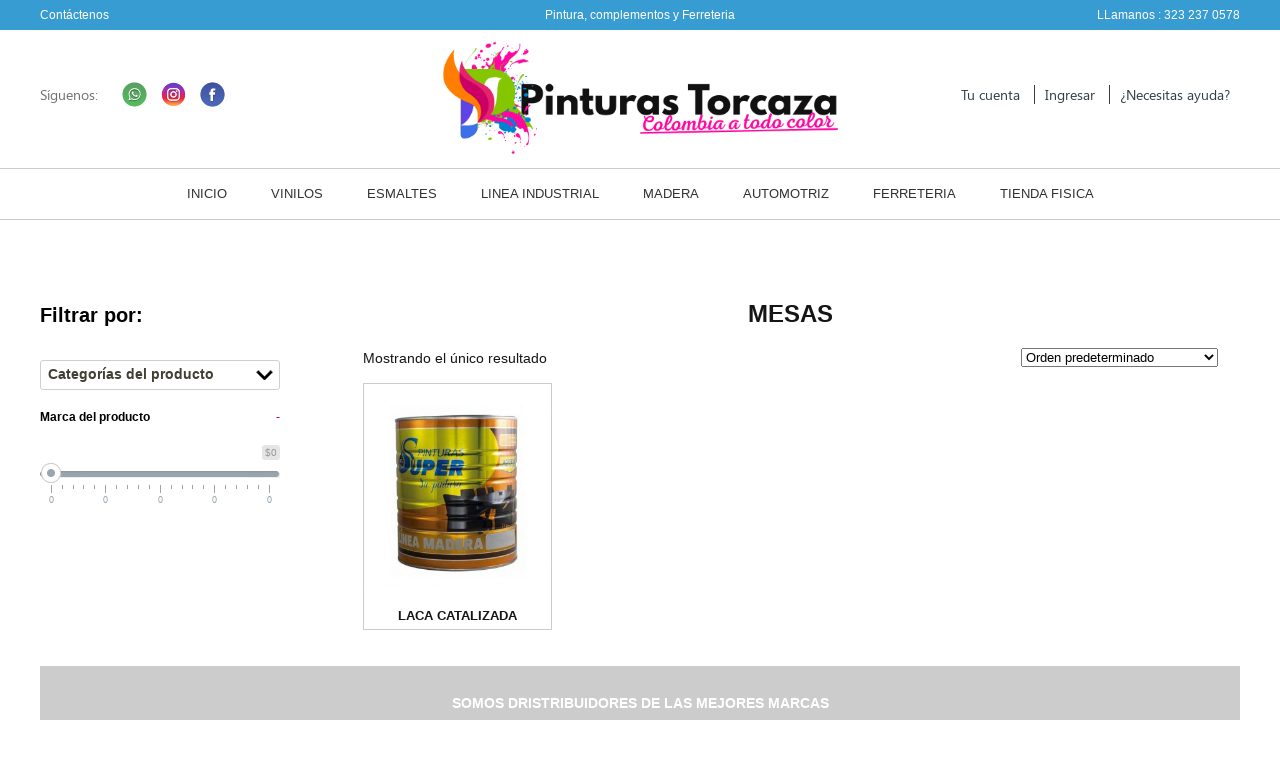

--- FILE ---
content_type: text/html; charset=UTF-8
request_url: https://www.pinturastorcaza.com/product-tag/mesas/
body_size: 18207
content:
<!DOCTYPE html>

<html lang="es">

<head>
	<meta name="google-site-verification" content="7KAtTg5_5NlY6ySTQSKIIrFmffLBc7tN04bd8gxk3E0" />
	<meta charset="UTF-8" />
		
		<title>MESAS | Etiquetas del producto | </title>
		<meta name="description" content="Pintura, complementos y Ferreteria">
	<meta name="viewport" content="width=device-width, initial-scale=1">

	<link href="https://fonts.googleapis.com/css?family=Domine:400,700|Lora:400,400i,700,700i|Roboto:300,400,500,700,700i,900&display=swap" rel="stylesheet">
	<link href="https://fonts.googleapis.com/css?family=Kanit:200,400,700&display=swap" rel="stylesheet">
	<script src="https://code.jquery.com/jquery-1.10.2.js"></script>

<meta name='robots' content='max-image-preview:large' />
<link rel="alternate" type="application/rss+xml" title="Pinturas Torcaza &raquo; MESAS Etiqueta Feed" href="https://www.pinturastorcaza.com/product-tag/mesas/feed/" />
<style id='wp-img-auto-sizes-contain-inline-css' type='text/css'>
img:is([sizes=auto i],[sizes^="auto," i]){contain-intrinsic-size:3000px 1500px}
/*# sourceURL=wp-img-auto-sizes-contain-inline-css */
</style>

<link rel='stylesheet' id='sbi_styles-css' href='https://www.pinturastorcaza.com/wp-content/plugins/instagram-feed/css/sbi-styles.min.css?ver=6.8.0' type='text/css' media='all' />
<style id='wp-emoji-styles-inline-css' type='text/css'>

	img.wp-smiley, img.emoji {
		display: inline !important;
		border: none !important;
		box-shadow: none !important;
		height: 1em !important;
		width: 1em !important;
		margin: 0 0.07em !important;
		vertical-align: -0.1em !important;
		background: none !important;
		padding: 0 !important;
	}
/*# sourceURL=wp-emoji-styles-inline-css */
</style>
<link rel='stylesheet' id='wp-block-library-css' href='https://www.pinturastorcaza.com/wp-includes/css/dist/block-library/style.min.css?ver=6.9' type='text/css' media='all' />
<link rel='stylesheet' id='wc-blocks-style-css' href='https://www.pinturastorcaza.com/wp-content/plugins/woocommerce/assets/client/blocks/wc-blocks.css?ver=wc-9.8.6' type='text/css' media='all' />
<style id='global-styles-inline-css' type='text/css'>
:root{--wp--preset--aspect-ratio--square: 1;--wp--preset--aspect-ratio--4-3: 4/3;--wp--preset--aspect-ratio--3-4: 3/4;--wp--preset--aspect-ratio--3-2: 3/2;--wp--preset--aspect-ratio--2-3: 2/3;--wp--preset--aspect-ratio--16-9: 16/9;--wp--preset--aspect-ratio--9-16: 9/16;--wp--preset--color--black: #000000;--wp--preset--color--cyan-bluish-gray: #abb8c3;--wp--preset--color--white: #ffffff;--wp--preset--color--pale-pink: #f78da7;--wp--preset--color--vivid-red: #cf2e2e;--wp--preset--color--luminous-vivid-orange: #ff6900;--wp--preset--color--luminous-vivid-amber: #fcb900;--wp--preset--color--light-green-cyan: #7bdcb5;--wp--preset--color--vivid-green-cyan: #00d084;--wp--preset--color--pale-cyan-blue: #8ed1fc;--wp--preset--color--vivid-cyan-blue: #0693e3;--wp--preset--color--vivid-purple: #9b51e0;--wp--preset--gradient--vivid-cyan-blue-to-vivid-purple: linear-gradient(135deg,rgb(6,147,227) 0%,rgb(155,81,224) 100%);--wp--preset--gradient--light-green-cyan-to-vivid-green-cyan: linear-gradient(135deg,rgb(122,220,180) 0%,rgb(0,208,130) 100%);--wp--preset--gradient--luminous-vivid-amber-to-luminous-vivid-orange: linear-gradient(135deg,rgb(252,185,0) 0%,rgb(255,105,0) 100%);--wp--preset--gradient--luminous-vivid-orange-to-vivid-red: linear-gradient(135deg,rgb(255,105,0) 0%,rgb(207,46,46) 100%);--wp--preset--gradient--very-light-gray-to-cyan-bluish-gray: linear-gradient(135deg,rgb(238,238,238) 0%,rgb(169,184,195) 100%);--wp--preset--gradient--cool-to-warm-spectrum: linear-gradient(135deg,rgb(74,234,220) 0%,rgb(151,120,209) 20%,rgb(207,42,186) 40%,rgb(238,44,130) 60%,rgb(251,105,98) 80%,rgb(254,248,76) 100%);--wp--preset--gradient--blush-light-purple: linear-gradient(135deg,rgb(255,206,236) 0%,rgb(152,150,240) 100%);--wp--preset--gradient--blush-bordeaux: linear-gradient(135deg,rgb(254,205,165) 0%,rgb(254,45,45) 50%,rgb(107,0,62) 100%);--wp--preset--gradient--luminous-dusk: linear-gradient(135deg,rgb(255,203,112) 0%,rgb(199,81,192) 50%,rgb(65,88,208) 100%);--wp--preset--gradient--pale-ocean: linear-gradient(135deg,rgb(255,245,203) 0%,rgb(182,227,212) 50%,rgb(51,167,181) 100%);--wp--preset--gradient--electric-grass: linear-gradient(135deg,rgb(202,248,128) 0%,rgb(113,206,126) 100%);--wp--preset--gradient--midnight: linear-gradient(135deg,rgb(2,3,129) 0%,rgb(40,116,252) 100%);--wp--preset--font-size--small: 13px;--wp--preset--font-size--medium: 20px;--wp--preset--font-size--large: 36px;--wp--preset--font-size--x-large: 42px;--wp--preset--spacing--20: 0.44rem;--wp--preset--spacing--30: 0.67rem;--wp--preset--spacing--40: 1rem;--wp--preset--spacing--50: 1.5rem;--wp--preset--spacing--60: 2.25rem;--wp--preset--spacing--70: 3.38rem;--wp--preset--spacing--80: 5.06rem;--wp--preset--shadow--natural: 6px 6px 9px rgba(0, 0, 0, 0.2);--wp--preset--shadow--deep: 12px 12px 50px rgba(0, 0, 0, 0.4);--wp--preset--shadow--sharp: 6px 6px 0px rgba(0, 0, 0, 0.2);--wp--preset--shadow--outlined: 6px 6px 0px -3px rgb(255, 255, 255), 6px 6px rgb(0, 0, 0);--wp--preset--shadow--crisp: 6px 6px 0px rgb(0, 0, 0);}:where(.is-layout-flex){gap: 0.5em;}:where(.is-layout-grid){gap: 0.5em;}body .is-layout-flex{display: flex;}.is-layout-flex{flex-wrap: wrap;align-items: center;}.is-layout-flex > :is(*, div){margin: 0;}body .is-layout-grid{display: grid;}.is-layout-grid > :is(*, div){margin: 0;}:where(.wp-block-columns.is-layout-flex){gap: 2em;}:where(.wp-block-columns.is-layout-grid){gap: 2em;}:where(.wp-block-post-template.is-layout-flex){gap: 1.25em;}:where(.wp-block-post-template.is-layout-grid){gap: 1.25em;}.has-black-color{color: var(--wp--preset--color--black) !important;}.has-cyan-bluish-gray-color{color: var(--wp--preset--color--cyan-bluish-gray) !important;}.has-white-color{color: var(--wp--preset--color--white) !important;}.has-pale-pink-color{color: var(--wp--preset--color--pale-pink) !important;}.has-vivid-red-color{color: var(--wp--preset--color--vivid-red) !important;}.has-luminous-vivid-orange-color{color: var(--wp--preset--color--luminous-vivid-orange) !important;}.has-luminous-vivid-amber-color{color: var(--wp--preset--color--luminous-vivid-amber) !important;}.has-light-green-cyan-color{color: var(--wp--preset--color--light-green-cyan) !important;}.has-vivid-green-cyan-color{color: var(--wp--preset--color--vivid-green-cyan) !important;}.has-pale-cyan-blue-color{color: var(--wp--preset--color--pale-cyan-blue) !important;}.has-vivid-cyan-blue-color{color: var(--wp--preset--color--vivid-cyan-blue) !important;}.has-vivid-purple-color{color: var(--wp--preset--color--vivid-purple) !important;}.has-black-background-color{background-color: var(--wp--preset--color--black) !important;}.has-cyan-bluish-gray-background-color{background-color: var(--wp--preset--color--cyan-bluish-gray) !important;}.has-white-background-color{background-color: var(--wp--preset--color--white) !important;}.has-pale-pink-background-color{background-color: var(--wp--preset--color--pale-pink) !important;}.has-vivid-red-background-color{background-color: var(--wp--preset--color--vivid-red) !important;}.has-luminous-vivid-orange-background-color{background-color: var(--wp--preset--color--luminous-vivid-orange) !important;}.has-luminous-vivid-amber-background-color{background-color: var(--wp--preset--color--luminous-vivid-amber) !important;}.has-light-green-cyan-background-color{background-color: var(--wp--preset--color--light-green-cyan) !important;}.has-vivid-green-cyan-background-color{background-color: var(--wp--preset--color--vivid-green-cyan) !important;}.has-pale-cyan-blue-background-color{background-color: var(--wp--preset--color--pale-cyan-blue) !important;}.has-vivid-cyan-blue-background-color{background-color: var(--wp--preset--color--vivid-cyan-blue) !important;}.has-vivid-purple-background-color{background-color: var(--wp--preset--color--vivid-purple) !important;}.has-black-border-color{border-color: var(--wp--preset--color--black) !important;}.has-cyan-bluish-gray-border-color{border-color: var(--wp--preset--color--cyan-bluish-gray) !important;}.has-white-border-color{border-color: var(--wp--preset--color--white) !important;}.has-pale-pink-border-color{border-color: var(--wp--preset--color--pale-pink) !important;}.has-vivid-red-border-color{border-color: var(--wp--preset--color--vivid-red) !important;}.has-luminous-vivid-orange-border-color{border-color: var(--wp--preset--color--luminous-vivid-orange) !important;}.has-luminous-vivid-amber-border-color{border-color: var(--wp--preset--color--luminous-vivid-amber) !important;}.has-light-green-cyan-border-color{border-color: var(--wp--preset--color--light-green-cyan) !important;}.has-vivid-green-cyan-border-color{border-color: var(--wp--preset--color--vivid-green-cyan) !important;}.has-pale-cyan-blue-border-color{border-color: var(--wp--preset--color--pale-cyan-blue) !important;}.has-vivid-cyan-blue-border-color{border-color: var(--wp--preset--color--vivid-cyan-blue) !important;}.has-vivid-purple-border-color{border-color: var(--wp--preset--color--vivid-purple) !important;}.has-vivid-cyan-blue-to-vivid-purple-gradient-background{background: var(--wp--preset--gradient--vivid-cyan-blue-to-vivid-purple) !important;}.has-light-green-cyan-to-vivid-green-cyan-gradient-background{background: var(--wp--preset--gradient--light-green-cyan-to-vivid-green-cyan) !important;}.has-luminous-vivid-amber-to-luminous-vivid-orange-gradient-background{background: var(--wp--preset--gradient--luminous-vivid-amber-to-luminous-vivid-orange) !important;}.has-luminous-vivid-orange-to-vivid-red-gradient-background{background: var(--wp--preset--gradient--luminous-vivid-orange-to-vivid-red) !important;}.has-very-light-gray-to-cyan-bluish-gray-gradient-background{background: var(--wp--preset--gradient--very-light-gray-to-cyan-bluish-gray) !important;}.has-cool-to-warm-spectrum-gradient-background{background: var(--wp--preset--gradient--cool-to-warm-spectrum) !important;}.has-blush-light-purple-gradient-background{background: var(--wp--preset--gradient--blush-light-purple) !important;}.has-blush-bordeaux-gradient-background{background: var(--wp--preset--gradient--blush-bordeaux) !important;}.has-luminous-dusk-gradient-background{background: var(--wp--preset--gradient--luminous-dusk) !important;}.has-pale-ocean-gradient-background{background: var(--wp--preset--gradient--pale-ocean) !important;}.has-electric-grass-gradient-background{background: var(--wp--preset--gradient--electric-grass) !important;}.has-midnight-gradient-background{background: var(--wp--preset--gradient--midnight) !important;}.has-small-font-size{font-size: var(--wp--preset--font-size--small) !important;}.has-medium-font-size{font-size: var(--wp--preset--font-size--medium) !important;}.has-large-font-size{font-size: var(--wp--preset--font-size--large) !important;}.has-x-large-font-size{font-size: var(--wp--preset--font-size--x-large) !important;}
/*# sourceURL=global-styles-inline-css */
</style>

<style id='classic-theme-styles-inline-css' type='text/css'>
/*! This file is auto-generated */
.wp-block-button__link{color:#fff;background-color:#32373c;border-radius:9999px;box-shadow:none;text-decoration:none;padding:calc(.667em + 2px) calc(1.333em + 2px);font-size:1.125em}.wp-block-file__button{background:#32373c;color:#fff;text-decoration:none}
/*# sourceURL=/wp-includes/css/classic-themes.min.css */
</style>
<link rel='stylesheet' id='contact-form-7-css' href='https://www.pinturastorcaza.com/wp-content/plugins/contact-form-7/includes/css/styles.css?ver=6.0.6' type='text/css' media='all' />
<link rel='stylesheet' id='woof-css' href='https://www.pinturastorcaza.com/wp-content/plugins/woocommerce-products-filter/css/front.css?ver=6.9' type='text/css' media='all' />
<link rel='stylesheet' id='chosen-drop-down-css' href='https://www.pinturastorcaza.com/wp-content/plugins/woocommerce-products-filter/js/chosen/chosen.min.css?ver=6.9' type='text/css' media='all' />
<link rel='stylesheet' id='woof_select_radio_check_html_items-css' href='https://www.pinturastorcaza.com/wp-content/plugins/woocommerce-products-filter/ext/select_radio_check/css/html_types/select_radio_check.css?ver=6.9' type='text/css' media='all' />
<link rel='stylesheet' id='woocommerce-layout-css' href='https://www.pinturastorcaza.com/wp-content/plugins/woocommerce/assets/css/woocommerce-layout.css?ver=9.8.6' type='text/css' media='all' />
<link rel='stylesheet' id='woocommerce-smallscreen-css' href='https://www.pinturastorcaza.com/wp-content/plugins/woocommerce/assets/css/woocommerce-smallscreen.css?ver=9.8.6' type='text/css' media='only screen and (max-width: 768px)' />
<link rel='stylesheet' id='woocommerce-general-css' href='https://www.pinturastorcaza.com/wp-content/plugins/woocommerce/assets/css/woocommerce.css?ver=9.8.6' type='text/css' media='all' />
<style id='woocommerce-inline-inline-css' type='text/css'>
.woocommerce form .form-row .required { visibility: visible; }
/*# sourceURL=woocommerce-inline-inline-css */
</style>
<link rel='stylesheet' id='aws-style-css' href='https://www.pinturastorcaza.com/wp-content/plugins/advanced-woo-search/assets/css/common.min.css?ver=3.32' type='text/css' media='all' />
<link rel='stylesheet' id='brands-styles-css' href='https://www.pinturastorcaza.com/wp-content/plugins/woocommerce/assets/css/brands.css?ver=9.8.6' type='text/css' media='all' />
<link rel='stylesheet' id='custom-style-css' href='https://www.pinturastorcaza.com/wp-content/themes/FoundryDigital/style.css?ver=6.9' type='text/css' media='all' />
<script type="text/javascript" src="https://www.pinturastorcaza.com/wp-includes/js/jquery/jquery.min.js?ver=3.7.1" id="jquery-core-js"></script>
<script type="text/javascript" src="https://www.pinturastorcaza.com/wp-includes/js/jquery/jquery-migrate.min.js?ver=3.4.1" id="jquery-migrate-js"></script>
<script type="text/javascript" src="https://www.pinturastorcaza.com/wp-content/plugins/woocommerce/assets/js/jquery-blockui/jquery.blockUI.min.js?ver=2.7.0-wc.9.8.6" id="jquery-blockui-js" defer="defer" data-wp-strategy="defer"></script>
<script type="text/javascript" id="wc-add-to-cart-js-extra">
/* <![CDATA[ */
var wc_add_to_cart_params = {"ajax_url":"/wp-admin/admin-ajax.php","wc_ajax_url":"/?wc-ajax=%%endpoint%%","i18n_view_cart":"Ver carrito","cart_url":"https://www.pinturastorcaza.com/cart/","is_cart":"","cart_redirect_after_add":"no"};
//# sourceURL=wc-add-to-cart-js-extra
/* ]]> */
</script>
<script type="text/javascript" src="https://www.pinturastorcaza.com/wp-content/plugins/woocommerce/assets/js/frontend/add-to-cart.min.js?ver=9.8.6" id="wc-add-to-cart-js" defer="defer" data-wp-strategy="defer"></script>
<script type="text/javascript" src="https://www.pinturastorcaza.com/wp-content/plugins/woocommerce/assets/js/js-cookie/js.cookie.min.js?ver=2.1.4-wc.9.8.6" id="js-cookie-js" defer="defer" data-wp-strategy="defer"></script>
<script type="text/javascript" id="woocommerce-js-extra">
/* <![CDATA[ */
var woocommerce_params = {"ajax_url":"/wp-admin/admin-ajax.php","wc_ajax_url":"/?wc-ajax=%%endpoint%%","i18n_password_show":"Mostrar contrase\u00f1a","i18n_password_hide":"Ocultar contrase\u00f1a"};
//# sourceURL=woocommerce-js-extra
/* ]]> */
</script>
<script type="text/javascript" src="https://www.pinturastorcaza.com/wp-content/plugins/woocommerce/assets/js/frontend/woocommerce.min.js?ver=9.8.6" id="woocommerce-js" defer="defer" data-wp-strategy="defer"></script>
<script type="text/javascript" src="https://www.pinturastorcaza.com/wp-content/themes/FoundryDigital/scripts/burger-menu.js?ver=6.9" id="burger-menu-script-js"></script>
<link rel="https://api.w.org/" href="https://www.pinturastorcaza.com/wp-json/" /><link rel="alternate" title="JSON" type="application/json" href="https://www.pinturastorcaza.com/wp-json/wp/v2/product_tag/119" /><link rel="EditURI" type="application/rsd+xml" title="RSD" href="https://www.pinturastorcaza.com/xmlrpc.php?rsd" />
<meta name="generator" content="WordPress 6.9" />
<meta name="generator" content="WooCommerce 9.8.6" />
	<noscript><style>.woocommerce-product-gallery{ opacity: 1 !important; }</style></noscript>
	<link rel="icon" href="https://www.pinturastorcaza.com/wp-content/uploads/2025/05/cropped-faviconlogo-32x32.png" sizes="32x32" />
<link rel="icon" href="https://www.pinturastorcaza.com/wp-content/uploads/2025/05/cropped-faviconlogo-192x192.png" sizes="192x192" />
<link rel="apple-touch-icon" href="https://www.pinturastorcaza.com/wp-content/uploads/2025/05/cropped-faviconlogo-180x180.png" />
<meta name="msapplication-TileImage" content="https://www.pinturastorcaza.com/wp-content/uploads/2025/05/cropped-faviconlogo-270x270.png" />
        <script type="text/javascript">
            var woof_is_permalink =1;

            var woof_shop_page = "";
        
            var woof_really_curr_tax = {};
            var woof_current_page_link = location.protocol + '//' + location.host + location.pathname;
            //***lets remove pagination from woof_current_page_link
            woof_current_page_link = woof_current_page_link.replace(/\page\/[0-9]+/, "");
                    var woof_link = 'https://www.pinturastorcaza.com/wp-content/plugins/woocommerce-products-filter/';

                                woof_really_curr_tax = {term_id:119, taxonomy: "product_tag"};
                            </script>

                <script>

            var woof_ajaxurl = "https://www.pinturastorcaza.com/wp-admin/admin-ajax.php";

            var woof_lang = {
                'orderby': "orderby",
                'date': "fecha",
                'perpage': "por página",
                'pricerange': "rango de precios",
                'menu_order': "orden del menú",
                'popularity': "popularidad",
                'rating': "clasificación",
                'price': "precio bajo a alto",
                'price-desc': "precio alto a bajo"
            };

            if (typeof woof_lang_custom == 'undefined') {
                var woof_lang_custom = {};/*!!important*/
            }

            //***

            var woof_is_mobile = 0;
        


            var woof_show_price_search_button = 0;
            var woof_show_price_search_type = 0;
                        woof_show_price_search_button = 1;
        
            var woof_show_price_search_type = 3;

            var swoof_search_slug = "swoof";

        
            var icheck_skin = {};
                        icheck_skin = 'none';
        
            var is_woof_use_chosen =1;

        

            var woof_current_values = '[]';
            //+++
            var woof_lang_loading = "Cargando ...";

        
            var woof_lang_show_products_filter = "mostrar los filtros del producto";
            var woof_lang_hide_products_filter = "ocultar los filtros del producto";
            var woof_lang_pricerange = "rango de precios";

            //+++

            var woof_use_beauty_scroll =0;
            //+++
            var woof_autosubmit =1;
            var woof_ajaxurl = "https://www.pinturastorcaza.com/wp-admin/admin-ajax.php";
            /*var woof_submit_link = "";*/
            var woof_is_ajax = 0;
            var woof_ajax_redraw = 0;
            var woof_ajax_page_num =1;
            var woof_ajax_first_done = false;
            var woof_checkboxes_slide_flag = true;


            //toggles
            var woof_toggle_type = "text";

            var woof_toggle_closed_text = "-";
            var woof_toggle_opened_text = "+";

            var woof_toggle_closed_image = "https://www.pinturastorcaza.com/wp-content/plugins/woocommerce-products-filter/img/plus3.png";
            var woof_toggle_opened_image = "https://www.pinturastorcaza.com/wp-content/plugins/woocommerce-products-filter/img/minus3.png";


            //indexes which can be displayed in red buttons panel
                    var woof_accept_array = ["min_price", "orderby", "perpage", ,"product_brand","product_visibility","product_cat","product_tag","pa_color","pa_marca","pa_presentacion","pa_tamano"];

        


            //***
            //for extensions

            var woof_ext_init_functions = null;
                        woof_ext_init_functions = '{"select_radio_check":"woof_init_select_radio_check"}';

        

        
            var woof_overlay_skin = "default";

            jQuery(function () {
                try
                {
                    woof_current_values = jQuery.parseJSON(woof_current_values);
                } catch (e)
                {
                    woof_current_values = null;
                }
                if (woof_current_values == null || woof_current_values.length == 0) {
                    woof_current_values = {};
                }

            });

            function woof_js_after_ajax_done() {
                jQuery(document).trigger('woof_ajax_done');
                    }
        </script>
        	
<!-- Google tag (gtag.js) -->
<script async src="https://www.googletagmanager.com/gtag/js?id=G-DZ2R5VQPDP"></script>
<script>
  window.dataLayer = window.dataLayer || [];
  function gtag(){dataLayer.push(arguments);}
  gtag('js', new Date());

  gtag('config', 'G-DZ2R5VQPDP');
</script>
	
<!-- Google Tag Manager -->
<script>(function(w,d,s,l,i){w[l]=w[l]||[];w[l].push({'gtm.start':
new Date().getTime(),event:'gtm.js'});var f=d.getElementsByTagName(s)[0],
j=d.createElement(s),dl=l!='dataLayer'?'&l='+l:'';j.async=true;j.src=
'https://www.googletagmanager.com/gtm.js?id='+i+dl;f.parentNode.insertBefore(j,f);
})(window,document,'script','dataLayer','GTM-PB7F4M4S');</script>
<!-- End Google Tag Manager -->

<link rel='stylesheet' id='tooltip-css-css' href='https://www.pinturastorcaza.com/wp-content/plugins/woocommerce-products-filter/js/tooltip/css/tooltipster.bundle.min.css?ver=6.9' type='text/css' media='all' />
<link rel='stylesheet' id='tooltip-css-noir-css' href='https://www.pinturastorcaza.com/wp-content/plugins/woocommerce-products-filter/js/tooltip/css/plugins/tooltipster/sideTip/themes/tooltipster-sideTip-noir.min.css?ver=6.9' type='text/css' media='all' />
<link rel='stylesheet' id='ion.range-slider-css' href='https://www.pinturastorcaza.com/wp-content/plugins/woocommerce-products-filter/js/ion.range-slider/css/ion.rangeSlider.css?ver=6.9' type='text/css' media='all' />
<link rel='stylesheet' id='ion.range-slider-skin-css' href='https://www.pinturastorcaza.com/wp-content/plugins/woocommerce-products-filter/js/ion.range-slider/css/ion.rangeSlider.skinNice.css?ver=6.9' type='text/css' media='all' />
<link rel='stylesheet' id='owl_carousel_css-css' href='https://www.pinturastorcaza.com/wp-content/plugins/slide-anything/owl-carousel/owl.carousel.css?ver=2.2.1.1' type='text/css' media='all' />
<link rel='stylesheet' id='owl_theme_css-css' href='https://www.pinturastorcaza.com/wp-content/plugins/slide-anything/owl-carousel/sa-owl-theme.css?ver=2.0' type='text/css' media='all' />
<link rel='stylesheet' id='owl_animate_css-css' href='https://www.pinturastorcaza.com/wp-content/plugins/slide-anything/owl-carousel/animate.min.css?ver=2.0' type='text/css' media='all' />
<link rel='stylesheet' id='lightgallery_css-css' href='https://www.pinturastorcaza.com/wp-content/plugins/slide-anything/lightgallery/css/lightgallery.css?ver=2.5.0' type='text/css' media='all' />
<link rel='stylesheet' id='lightgallery_bundle_css-css' href='https://www.pinturastorcaza.com/wp-content/plugins/slide-anything/lightgallery/css/lightgallery-bundle.min.css?ver=2.5.0' type='text/css' media='all' />
<link rel='stylesheet' id='wdi_font-tenweb-css' href='https://www.pinturastorcaza.com/wp-content/plugins/wd-instagram-feed/css/tenweb-fonts/fonts.css?ver=2.4.35' type='text/css' media='all' />
<link rel='stylesheet' id='wdi_frontend-css' href='https://www.pinturastorcaza.com/wp-content/plugins/wd-instagram-feed/css/wdi_frontend.min.css?ver=2.4.35' type='text/css' media='all' />
<link rel='stylesheet' id='wdi_mCustomScrollbar-css' href='https://www.pinturastorcaza.com/wp-content/plugins/wd-instagram-feed/css/gallerybox/jquery.mCustomScrollbar.min.css?ver=2.4.35' type='text/css' media='all' />
<link rel='stylesheet' id='wdi_theme_1-css' href='https://www.pinturastorcaza.com/wp-content/uploads/wd-instagram-feed/wdi_theme_1.css?key=648833e71d52e&#038;ver=6.9' type='text/css' media='all' />
<style id='generate_feed_styles-inline-css' type='text/css'>
      #wdi_feed_0 .wdi_feed_header {
        display: none; /*if display-header is true display:block*/
      }
            #wdi_feed_0 .wdi_header_user_text {
        padding-top: 5.5px;
      }

      #wdi_feed_0 .wdi_header_user_text h3 {
        margin-top: 5.5px;
      }

      #wdi_feed_0 .wdi_media_info {
        display: block      }

      #wdi_feed_0 .wdi_feed_item {
        width: 16.666666666667%; /*thumbnail_size*/
        line-height: 0;
      }

            @media screen and (min-width: 800px) and (max-width: 1024px) {
        #wdi_feed_0 .wdi_feed_item {
          width: 33.333333333333%; /*thumbnail_size*/
          margin: 0;
          display: inline-block;
          vertical-align: top;
          overflow: hidden;
        }

        #wdi_feed_0 .wdi_feed_container {
          width: 100%;
          margin: 0 auto;
          background-color: #FFFFFF; /*feed_container_bg_color*/
        }
      }

      @media screen and (min-width: 480px) and (max-width: 800px) {
        #wdi_feed_0 .wdi_feed_item {
          width: 50%; /*thumbnail_size*/
          margin: 0;
          display: inline-block;
          vertical-align: top;
          overflow: hidden;
        }

        #wdi_feed_0 .wdi_feed_container {
          width: 100%;
          margin: 0 auto;
          background-color: #FFFFFF; /*feed_container_bg_color*/
        }
      }

      @media screen and (max-width: 480px) {
        #wdi_feed_0 .wdi_feed_item {
          width: 100%; /*thumbnail_size*/
          margin: 0;
          display: inline-block;
          vertical-align: top;
          overflow: hidden;
        }

        #wdi_feed_0 .wdi_feed_container {
          width: 100%;
          margin: 0 auto;
          background-color: #FFFFFF; /*feed_container_bg_color*/
        }
      }
    
/*# sourceURL=generate_feed_styles-inline-css */
</style>
</head>

<body data-rsssl=1 class="archive tax-product_tag term-mesas term-119 wp-theme-FoundryDigital theme-FoundryDigital woocommerce woocommerce-page woocommerce-no-js">
	
<!-- Google Tag Manager (noscript) -->
<noscript><iframe src="https://www.googletagmanager.com/ns.html?id=GTM-PB7F4M4S"
height="0" width="0" style="display:none;visibility:hidden"></iframe></noscript>
<!-- End Google Tag Manager (noscript) -->
 
	<section id="top-menu">
		<div class="container">
			<div class="column c_33">
				<p><a href="https://www.pinturastorcaza.com/contactenos/">Contáctenos</a></p>
			</div>

			<div class="column c_33 center"><p>Pintura, complementos y Ferreteria</p></div>
			<div class="column c_33 right">
				<p>LLamanos : <a href="https://wa.me/+573232370578?text=Hola estoy interasado" target="_blank">323 237 0578</a></p> 

			</div>
			<div class="clear"></div>
		</div>
	</section> 
	

	<!------ Header ------->

	<header>

		<div class="container">

			<div class="column c_33"> 
				<div class="cel-header">
					
					<div class="siguenos">
					<p>Síguenos:</p>
						<a target="_blank" href="https://api.whatsapp.com/send?phone=+573006666130"><img src="https://www.pinturastorcaza.com/wp-content/themes/FoundryDigital/images/whatsapp.svg"></a>
						<a target="_blank" href="https://www.instagram.com/pinturastorcaza/"><img src="https://www.pinturastorcaza.com/wp-content/themes/FoundryDigital/images/instagram.svg"></a>
						<a target="_blank" href="https://www.facebook.com/PinturasTorcaza/"><img src="https://www.pinturastorcaza.com/wp-content/themes/FoundryDigital/images/facebook.svg"></a>
					</div>
				</div>
			</div>

			<div class="column c_33">

				<a href="https://www.pinturastorcaza.com/" class="logo">
					<img src="https://www.pinturastorcaza.com/wp-content/uploads/2025/05/logo500.png" alt="Pinturas Torcaza"> 
				</a>

			</div>

			<div class="column c_33 right">
                <div class="right-header">
					<div class="cuentas"><ul id="menu-menu-cuentas" class="menu"><li id="menu-item-456" class="menu-item menu-item-type-post_type menu-item-object-page menu-item-456"><a href="https://www.pinturastorcaza.com/my-account/">Tu cuenta</a></li>
<li id="menu-item-460" class="menu-item menu-item-type-post_type menu-item-object-page menu-item-460"><a href="https://www.pinturastorcaza.com/my-account/">Ingresar</a></li>
<li id="menu-item-454" class="menu-item menu-item-type-post_type menu-item-object-page menu-item-454"><a href="https://www.pinturastorcaza.com/contactenos/">¿Necesitas ayuda?</a></li>
</ul></div>                </div>
			</div>
			

			<div class="clear"></div>

		</div>

	</header>

	
	 <a class="toggle-nav" href="#">&#9776;</a>
	<!------ Nav ------->
				<nav  class="principal-nav internal-menu" >
				<div class="container">
					<div class="my-principal-menu"><ul id="menu-primary-menu" class="menu"><li id="menu-item-334" class="menu-item menu-item-type-custom menu-item-object-custom menu-item-home menu-item-334"><a href="https://www.pinturastorcaza.com">INICIO</a></li>
<li id="menu-item-1405" class="menu-item menu-item-type-taxonomy menu-item-object-product_cat menu-item-1405"><a href="https://www.pinturastorcaza.com/product-category/vinilos/">VINILOS</a></li>
<li id="menu-item-1943" class="menu-item menu-item-type-taxonomy menu-item-object-product_cat menu-item-1943"><a href="https://www.pinturastorcaza.com/product-category/esmaltes/">ESMALTES</a></li>
<li id="menu-item-1452" class="menu-item menu-item-type-taxonomy menu-item-object-product_cat menu-item-1452"><a href="https://www.pinturastorcaza.com/product-category/industrial/">LINEA INDUSTRIAL</a></li>
<li id="menu-item-1402" class="menu-item menu-item-type-taxonomy menu-item-object-product_cat menu-item-1402"><a href="https://www.pinturastorcaza.com/product-category/linea-madera/">MADERA</a></li>
<li id="menu-item-1403" class="menu-item menu-item-type-taxonomy menu-item-object-product_cat menu-item-1403"><a href="https://www.pinturastorcaza.com/product-category/automotriz/">AUTOMOTRIZ</a></li>
<li id="menu-item-1945" class="menu-item menu-item-type-taxonomy menu-item-object-product_cat menu-item-1945"><a href="https://www.pinturastorcaza.com/product-category/ferreteria/">FERRETERIA</a></li>
<li id="menu-item-5144" class="menu-item menu-item-type-custom menu-item-object-custom menu-item-5144"><a href="https://pintullanos.com/">TIENDA FISICA</a></li>
</ul></div>				</div>
			</nav>
			



	<div class="clear"></div>

		<script>
		jQuery(document).ready(function() {
    jQuery('.toggle-nav').click(function(e) {
        jQuery('nav ul').slideToggle(500);
  
        e.preventDefault();
    });
     
});
	</script><section id="resultado-busquedas">
<div class="container">
	<div class="column c_20">
		<h3 class="filter-title">Filtrar por:</h3>
		



            <div class="woof "  data-shortcode="woof " data-redirect="" data-autosubmit="1" data-ajax-redraw="0">


                <!--- here is possible drop html code which is never redraws by AJAX ---->

                <div class="woof_redraw_zone" data-woof-ver="2.2.2.1">
    

    		<div data-css-class="woof_container_product_cat" class="woof_container woof_container_select_radio_check woof_container_product_cat woof_container_0 woof_container_categorasdelproducto">
	    <div class="woof_container_overlay_item"></div>
	    <div class="woof_container_inner woof_container_inner_categorasdelproducto">
	
			<div class="woof_block_html_items" >
			    
<dl class="woof_select_radio_check">

    <dt>
        <a href="javascript: void(0);" class="woof_select_radio_check_opener">
            <span class="woof_hida woof_hida_product_cat" data-title="Categorías del producto">Categorías del producto</span>    
            <p class="woof_multiSel"></p>  
        </a>
    </dt>

    <dd>
        <div class="woof_mutliSelect woof_no_close_childs" data-height="0">
            

<ul class="woof_list woof_list_radio">
                                        <li class="woof_term_38 ">
                <input type="radio"  id="woof_38_696bc457e8301" class="woof_radio_term woof_radio_term_38" data-slug="esmaltes" data-term-id="38" name="product_cat" value="38"  /><label class="woof_radio_label " for="woof_38_696bc457e8301">ESMALTES<span class="woof_radio_count">(21)</span></label>

                <a href="#" data-name="product_cat" data-term-id="38" style="display: none;" class="woof_radio_term_reset   woof_radio_term_reset_38"><img src="https://www.pinturastorcaza.com/wp-content/plugins/woocommerce-products-filter/img/delete.png" height="12" width="12" alt="Eliminar" /></a>

                                <input type="hidden" value="ESMALTES" data-anchor="woof_n_product_cat_esmaltes" />

            </li>
                                    <li class="woof_term_39 ">
                <input type="radio"  id="woof_39_696bc457e8315" class="woof_radio_term woof_radio_term_39" data-slug="ferreteria" data-term-id="39" name="product_cat" value="39"  /><label class="woof_radio_label " for="woof_39_696bc457e8315">FERRETERÍA<span class="woof_radio_count">(256)</span></label>

                <a href="#" data-name="product_cat" data-term-id="39" style="display: none;" class="woof_radio_term_reset   woof_radio_term_reset_39"><img src="https://www.pinturastorcaza.com/wp-content/plugins/woocommerce-products-filter/img/delete.png" height="12" width="12" alt="Eliminar" /></a>

                                <input type="hidden" value="FERRETERÍA" data-anchor="woof_n_product_cat_ferreteria" />

            </li>
                                    <li class="woof_term_35 ">
                <input type="radio"  id="woof_35_696bc457e831d" class="woof_radio_term woof_radio_term_35" data-slug="automotriz" data-term-id="35" name="product_cat" value="35"  /><label class="woof_radio_label " for="woof_35_696bc457e831d">LINEA AUTOMOTRIZ<span class="woof_radio_count">(65)</span></label>

                <a href="#" data-name="product_cat" data-term-id="35" style="display: none;" class="woof_radio_term_reset   woof_radio_term_reset_35"><img src="https://www.pinturastorcaza.com/wp-content/plugins/woocommerce-products-filter/img/delete.png" height="12" width="12" alt="Eliminar" /></a>

                                <input type="hidden" value="LINEA AUTOMOTRIZ" data-anchor="woof_n_product_cat_automotriz" />

            </li>
                                    <li class="woof_term_33 ">
                <input type="radio"  id="woof_33_696bc457e8322" class="woof_radio_term woof_radio_term_33" data-slug="industrial" data-term-id="33" name="product_cat" value="33"  /><label class="woof_radio_label " for="woof_33_696bc457e8322">LINEA INDUSTRIAL<span class="woof_radio_count">(108)</span></label>

                <a href="#" data-name="product_cat" data-term-id="33" style="display: none;" class="woof_radio_term_reset   woof_radio_term_reset_33"><img src="https://www.pinturastorcaza.com/wp-content/plugins/woocommerce-products-filter/img/delete.png" height="12" width="12" alt="Eliminar" /></a>

                                <input type="hidden" value="LINEA INDUSTRIAL" data-anchor="woof_n_product_cat_industrial" />

            </li>
                                    <li class="woof_term_34 ">
                <input type="radio"  id="woof_34_696bc457e8327" class="woof_radio_term woof_radio_term_34" data-slug="linea-madera" data-term-id="34" name="product_cat" value="34"  /><label class="woof_radio_label " for="woof_34_696bc457e8327">LINEA MADERA<span class="woof_radio_count">(22)</span></label>

                <a href="#" data-name="product_cat" data-term-id="34" style="display: none;" class="woof_radio_term_reset   woof_radio_term_reset_34"><img src="https://www.pinturastorcaza.com/wp-content/plugins/woocommerce-products-filter/img/delete.png" height="12" width="12" alt="Eliminar" /></a>

                                <input type="hidden" value="LINEA MADERA" data-anchor="woof_n_product_cat_linea-madera" />

            </li>
                                    <li class="woof_term_19 ">
                <input type="radio"  id="woof_19_696bc457e8331" class="woof_radio_term woof_radio_term_19" data-slug="vinilos" data-term-id="19" name="product_cat" value="19"  /><label class="woof_radio_label " for="woof_19_696bc457e8331">VINILOS<span class="woof_radio_count">(22)</span></label>

                <a href="#" data-name="product_cat" data-term-id="19" style="display: none;" class="woof_radio_term_reset   woof_radio_term_reset_19"><img src="https://www.pinturastorcaza.com/wp-content/plugins/woocommerce-products-filter/img/delete.png" height="12" width="12" alt="Eliminar" /></a>

                                <input type="hidden" value="VINILOS" data-anchor="woof_n_product_cat_vinilos" />

            </li>
                                    <li class="woof_term_17 ">
                <input type="radio"  id="woof_17_696bc457e8336" class="woof_radio_term woof_radio_term_17" data-slug="sin-categoria" data-term-id="17" name="product_cat" value="17"  /><label class="woof_radio_label " for="woof_17_696bc457e8336">Sin categoria<span class="woof_radio_count">(2)</span></label>

                <a href="#" data-name="product_cat" data-term-id="17" style="display: none;" class="woof_radio_term_reset   woof_radio_term_reset_17"><img src="https://www.pinturastorcaza.com/wp-content/plugins/woocommerce-products-filter/img/delete.png" height="12" width="12" alt="Eliminar" /></a>

                                <input type="hidden" value="Sin categoria" data-anchor="woof_n_product_cat_sin-categoria" />

            </li>
            
                </ul>
            
        </div>
    </dd>
</dl>

			</div>
			
		<input type="hidden" name="woof_t_product_cat" value="Categorías del producto" /><!-- for red button search nav panel -->

	    </div>
	</div>
		    	<div data-css-class="woof_container_pa_marca" class="woof_container woof_container_checkbox woof_container_pa_marca woof_container_1 woof_container_marcadelproducto">
	    <div class="woof_container_overlay_item"></div>
	    <div class="woof_container_inner woof_container_inner_marcadelproducto">
			    	<h4>
                            Marca del producto                                                                    <a href="javascript: void(0);" title="alternar" class="woof_front_toggle woof_front_toggle_closed" data-condition="closed">-</a>
                                    </h4>
			    			<div class="woof_block_html_items woof_closed_block woof_closed_block" >
			<ul class="woof_list woof_list_checkbox">
                            


            <li class="woof_term_132 " ><input type="checkbox" disabled="" id="woof_132_696bc457e84f9" class="woof_checkbox_term woof_checkbox_term_132" data-tax="pa_marca" name="pintuco" data-term-id="132" value="132"  /><label class="woof_checkbox_label " for="woof_132_696bc457e84f9">Pintuco<span class="woof_checkbox_count">(0)</span></label>
                                <input type="hidden" value="Pintuco" data-anchor="woof_n_pa_marca_pintuco" />

            </li>


                        


            <li class="woof_term_131 " ><input type="checkbox"  id="woof_131_696bc457e8501" class="woof_checkbox_term woof_checkbox_term_131" data-tax="pa_marca" name="pintuland" data-term-id="131" value="131"  /><label class="woof_checkbox_label " for="woof_131_696bc457e8501">pintuland<span class="woof_checkbox_count">(1)</span></label>
                                <input type="hidden" value="pintuland" data-anchor="woof_n_pa_marca_pintuland" />

            </li>


            
                </ul>
			</div>
			
		<input type="hidden" name="woof_t_pa_marca" value="Marca del producto" /><!-- for red button search nav panel -->

	    </div>
	</div>
		    
			
		

				    <div data-css-class="woof_price3_search_container" class="woof_price3_search_container woof_container woof_price_filter">
		        <div class="woof_container_overlay_item"></div>
		        <div class="woof_container_inner">
		    
		    
<input class="woof_range_slider" id="696bc457e86e3" data-taxes="1" data-min="0" data-max="0" data-min-now="0" data-max-now="0" data-step="1" data-slider-prefix="&#36;" data-slider-postfix="" value="" />

		        </div>
		    </div>
			    

			    			
			

                            <div class="woof_submit_search_form_container">

            
            
        </div>            
            
		    


                </div>

            </div>



		    	</div>
	<div class="column c_5">&nbsp;</div>
	<div class="column c_75">
<div id="primary" class="content-area"><main id="main" class="site-main" role="main"><nav class="woocommerce-breadcrumb" aria-label="Breadcrumb"><a href="https://www.pinturastorcaza.com">Inicio</a>&nbsp;&#47;&nbsp;Productos etiquetados &ldquo;MESAS&rdquo;</nav><header class="woocommerce-products-header">
			<h1 class="woocommerce-products-header__title page-title">MESAS</h1>
	
	</header>



        <div class="woof_products_top_panel"></div>        <div class="woocommerce-notices-wrapper"></div><p class="woocommerce-result-count" >
	Mostrando el único resultado</p>
<form class="woocommerce-ordering" method="get">
		<select
		name="orderby"
		class="orderby"
					aria-label="Pedido de la tienda"
			>
					<option value="menu_order"  selected='selected'>Orden predeterminado</option>
					<option value="popularity" >Ordenar por popularidad</option>
					<option value="rating" >Ordenar por puntuación media</option>
					<option value="date" >Ordenar por los últimos</option>
					<option value="price" >Ordenar por precio: bajo a alto</option>
					<option value="price-desc" >Ordenar por precio: alto a bajo</option>
			</select>
	<input type="hidden" name="paged" value="1" />
	</form>
<ul class="products columns-4">
<li class="product type-product post-557 status-publish first instock product_cat-linea-madera product_tag-catalizada product_tag-cocinas product_tag-madera product_tag-mesas product_tag-puertas has-post-thumbnail shipping-taxable product-type-variable">
	<a href="https://www.pinturastorcaza.com/product/laca-catalizada/" class="woocommerce-LoopProduct-link woocommerce-loop-product__link"><img width="300" height="300" src="https://www.pinturastorcaza.com/wp-content/uploads/2020/03/selladorIndustrial-300x300-1-300x300.jpg" class="attachment-woocommerce_thumbnail size-woocommerce_thumbnail" alt="LACA CATALIZADA" decoding="async" fetchpriority="high" srcset="https://www.pinturastorcaza.com/wp-content/uploads/2020/03/selladorIndustrial-300x300-1.jpg 300w, https://www.pinturastorcaza.com/wp-content/uploads/2020/03/selladorIndustrial-300x300-1-150x150.jpg 150w, https://www.pinturastorcaza.com/wp-content/uploads/2020/03/selladorIndustrial-300x300-1-100x100.jpg 100w" sizes="(max-width: 300px) 100vw, 300px" /><h2 class="woocommerce-loop-product__title">LACA CATALIZADA</h2></a><a href="https://www.pinturastorcaza.com/product/laca-catalizada/" aria-describedby="woocommerce_loop_add_to_cart_link_describedby_557" data-quantity="1" class="button product_type_variable" data-product_id="557" data-product_sku="" aria-label="Elige las opciones para &ldquo;LACA CATALIZADA&rdquo;" rel="nofollow">COMPRAR</a>	<span id="woocommerce_loop_add_to_cart_link_describedby_557" class="screen-reader-text">
			</span>
</li>
</ul>
</main></div></div>
</section>
</div>
	<div class="clear"></div>
		<div class="clear"></div>

		<div class="container">
			
				

			<section id="marcas">
					<h3>SOMOS DRISTRIBUIDORES DE LAS MEJORES MARCAS</h3>
					<div class="linea"></div>
					<div class="box-images">
						<div class='white' style='background:rgba(0,0,0,0); border:solid 0px rgba(0,0,0,0); border-radius:0px; padding:0px 0px 0px 0px;'>
<div id='slider_4868' class='owl-carousel sa_owl_theme autohide-arrows' data-slider-id='slider_4868' style='visibility:hidden;'>
<div id='slider_4868_slide01' class='sa_hover_container sa_vert_center_wrap' style='padding:5% 5%; margin:0px 0%; '><div class='sa_vert_center'><p><a href="https://www.pinturastorcaza.com/wp-content/uploads/2021/02/802.png"><img class="alignnone size-full wp-image-4871" src="https://www.pinturastorcaza.com/wp-content/uploads/2021/02/802.png" alt="" width="173" height="48" /></a></p></div></div>
<div id='slider_4868_slide02' class='sa_hover_container sa_vert_center_wrap' style='padding:5% 5%; margin:0px 0%; '><div class='sa_vert_center'><p><a href="https://www.pinturastorcaza.com/wp-content/uploads/2021/02/logo-durocolor-1.png"><img class="alignnone size-full wp-image-4873" src="https://www.pinturastorcaza.com/wp-content/uploads/2021/02/logo-durocolor-1.png" alt="" width="169" height="79" /></a></p></div></div>
<div id='slider_4868_slide03' class='sa_hover_container sa_vert_center_wrap' style='padding:5% 5%; margin:0px 0%; '><div class='sa_vert_center'><p><a href="https://www.pinturastorcaza.com/wp-content/uploads/2021/02/logo-PINTUCO.png"><img class="alignnone size-full wp-image-4874" src="https://www.pinturastorcaza.com/wp-content/uploads/2021/02/logo-PINTUCO.png" alt="" width="95" height="64" /></a></p></div></div>
<div id='slider_4868_slide04' class='sa_hover_container sa_vert_center_wrap' style='padding:5% 5%; margin:0px 0%; '><div class='sa_vert_center'><p><a href="https://www.pinturastorcaza.com/wp-content/uploads/2021/02/logo-pintulan.png"><img class="alignnone size-full wp-image-4875" src="https://www.pinturastorcaza.com/wp-content/uploads/2021/02/logo-pintulan.png" alt="" width="223" height="48" /></a></p></div></div>
<div id='slider_4868_slide05' class='sa_hover_container sa_vert_center_wrap' style='padding:5% 5%; margin:0px 0%; '><div class='sa_vert_center'><p><a href="https://www.pinturastorcaza.com/wp-content/uploads/2021/02/802.png"><img class="alignnone size-full wp-image-4871" src="https://www.pinturastorcaza.com/wp-content/uploads/2021/02/802.png" alt="" width="173" height="48" /></a></p></div></div>
</div>
</div>
<script type='text/javascript'>
	jQuery(document).ready(function() {
		jQuery('#slider_4868').owlCarousel({
			responsive:{
				0:{ items:2 },
				480:{ items:2 },
				768:{ items:3 },
				980:{ items:4 },
				1200:{ items:4 },
				1500:{ items:5 }
			},
			autoplay : true,
			autoplayTimeout : 5000,
			autoplayHoverPause : true,
			smartSpeed : 200,
			fluidSpeed : 200,
			autoplaySpeed : 200,
			navSpeed : 200,
			dotsSpeed : 200,
			loop : true,
			nav : true,
			navText : ['Previous','Next'],
			dots : false,
			responsiveRefreshRate : 200,
			slideBy : 1,
			mergeFit : true,
			autoHeight : false,
			mouseDrag : true,
			touchDrag : true
		});
		jQuery('#slider_4868').css('visibility', 'visible');
		sa_resize_slider_4868();
		window.addEventListener('resize', sa_resize_slider_4868);
		function sa_resize_slider_4868() {
			var min_height = '50';
			var win_width = jQuery(window).width();
			var slider_width = jQuery('#slider_4868').width();
			if (win_width < 480) {
				var slide_width = slider_width / 2;
			} else if (win_width < 768) {
				var slide_width = slider_width / 2;
			} else if (win_width < 980) {
				var slide_width = slider_width / 3;
			} else if (win_width < 1200) {
				var slide_width = slider_width / 4;
			} else if (win_width < 1500) {
				var slide_width = slider_width / 4;
			} else {
				var slide_width = slider_width / 5;
			}
			slide_width = Math.round(slide_width);
			var slide_height = '0';
			if (min_height == 'aspect43') {
				slide_height = (slide_width / 4) * 3;				slide_height = Math.round(slide_height);
			} else if (min_height == 'aspect169') {
				slide_height = (slide_width / 16) * 9;				slide_height = Math.round(slide_height);
			} else {
				slide_height = (slide_width / 100) * min_height;				slide_height = Math.round(slide_height);
			}
			jQuery('#slider_4868 .owl-item .sa_hover_container').css('min-height', slide_height+'px');
		}
		var owl_goto = jQuery('#slider_4868');
		jQuery('.slider_4868_goto1').click(function(event){
			owl_goto.trigger('to.owl.carousel', 0);
		});
		jQuery('.slider_4868_goto2').click(function(event){
			owl_goto.trigger('to.owl.carousel', 1);
		});
		jQuery('.slider_4868_goto3').click(function(event){
			owl_goto.trigger('to.owl.carousel', 2);
		});
		jQuery('.slider_4868_goto4').click(function(event){
			owl_goto.trigger('to.owl.carousel', 3);
		});
		jQuery('.slider_4868_goto5').click(function(event){
			owl_goto.trigger('to.owl.carousel', 4);
		});
		var resize_4868 = jQuery('.owl-carousel');
		resize_4868.on('initialized.owl.carousel', function(e) {
			if (typeof(Event) === 'function') {
				window.dispatchEvent(new Event('resize'));
			} else {
				var evt = window.document.createEvent('UIEvents');
				evt.initUIEvent('resize', true, false, window, 0);
				window.dispatchEvent(evt);
			}
		});
	});
</script>
					</div>
			</section>
		</div>

		<div class="container">    <div id="wdi_feed_0" class="wdi_feed_main_container wdi_layout_th wdi_feed_theme_1 wdi_feed_thumbnail_1"  >
      <div class="wdi_js_error">Something is wrong.<br /></div><div class="wdi_token_error wdi_hidden">Instagram token error.</div><div class="wdi_private_feed_error wdi_hidden"><span></span></div><div class="wdi_check_fontawesome wdi_hidden"><i></i></div>      <div id="wdi_spider_popup_loading_0" class="wdi_spider_popup_loading"></div>
      <div id="wdi_spider_popup_overlay_0" class="wdi_spider_popup_overlay" onclick="wdi_spider_destroypopup(1000)"></div>
      <div class="wdi_feed_container">
        <div class="wdi_feed_info">
          <div id="wdi_feed_0_header" class='wdi_feed_header'></div>
          <div id="wdi_feed_0_users" class='wdi_feed_users'>
                  <div class="wdi_single_user">
        <div class="wdi_header_user_text ">
                                  <h3 onclick="window.open('//instagram.com/ferrepintutorcaza','_blank')">ferrepintutorcaza</h3>
                                <div class="wdi_user_controls">
              <div class="wdi_follow_btn"
                   onclick="window.open('//instagram.com/ferrepintutorcaza','_blank')">
                <span>Follow</span>
              </div>
            </div>
                                      </div>
      </div>
      <div class="wdi_clear"></div>
                </div>
        </div>
                <div class="wdi_feed_wrapper wdi_col_6" wdi-res='wdi_col_6'></div>
        <div class="wdi_clear"></div>
              </div>
      <div class="wdi_front_overlay"></div>
    </div>
        <script></script>    </div> 

		<footer>

			<div class="container">

				<div class="column c_15">
					<h6>QUIENES SOMOS:</h6>
					<div class="custom-menu-class"><ul id="menu-menu-footer-izquierda" class="menu"><li id="menu-item-472" class="menu-item menu-item-type-post_type menu-item-object-page menu-item-472"><a href="https://www.pinturastorcaza.com/equipo-de-trabajo/">Equipo de trabajo</a></li>
<li id="menu-item-473" class="menu-item menu-item-type-post_type menu-item-object-page menu-item-473"><a href="https://www.pinturastorcaza.com/nuestro-proposito/">Nuestro Propósito</a></li>
<li id="menu-item-474" class="menu-item menu-item-type-post_type menu-item-object-page menu-item-474"><a href="https://www.pinturastorcaza.com/expertos-en/">¿Expertos en?</a></li>
<li id="menu-item-1312" class="menu-item menu-item-type-post_type menu-item-object-page menu-item-1312"><a href="https://www.pinturastorcaza.com/blog/">Blog</a></li>
</ul></div>				</div>
				<div class="column c_5">&nbsp;</div>
				<div class="column c_18">
					<h6>INFORMACION IMPORTANTE:</h6>
					<div class="custom-menu-class"><ul id="menu-menu-footer-centro" class="menu"><li id="menu-item-487" class="menu-item menu-item-type-post_type menu-item-object-page menu-item-487"><a href="https://www.pinturastorcaza.com/entregas/">Entregas</a></li>
<li id="menu-item-488" class="menu-item menu-item-type-post_type menu-item-object-page menu-item-488"><a href="https://www.pinturastorcaza.com/devoluciones/">Devoluciones</a></li>
<li id="menu-item-489" class="menu-item menu-item-type-post_type menu-item-object-page menu-item-489"><a href="https://www.pinturastorcaza.com/carta-de-colores/">Carta de Colores</a></li>
</ul></div>				</div>
				<div class="column c_5">&nbsp;</div>
				<div class="column c_15">
					<h6>MI CUENTA:</h6>
					<div class="custom-menu-class"><ul id="menu-menu-footer-derecha" class="menu"><li id="menu-item-490" class="menu-item menu-item-type-post_type menu-item-object-page menu-item-490"><a href="https://www.pinturastorcaza.com/my-account/">Su cuenta</a></li>
<li id="menu-item-491" class="menu-item menu-item-type-post_type menu-item-object-page menu-item-491"><a href="https://www.pinturastorcaza.com/my-account/">Crear una cuenta</a></li>
<li id="menu-item-492" class="menu-item menu-item-type-custom menu-item-object-custom menu-item-492"><a href="https://www.pinturastorcaza.com/my-account/orders/">Mis ordenes</a></li>
<li id="menu-item-493" class="menu-item menu-item-type-post_type menu-item-object-page menu-item-493"><a href="https://www.pinturastorcaza.com/contactenos/">Contactenos</a></li>
</ul></div>				</div>
				<div class="column c_7">&nbsp;</div>
				<div class="column c_35 right">
					<h6>SUSCRÍBASE A NUESTRO BOLETÍN DE NOTICIAS</h6>
					
<div class="wpcf7 no-js" id="wpcf7-f380-o1" lang="en" dir="ltr" data-wpcf7-id="380">
<div class="screen-reader-response"><p role="status" aria-live="polite" aria-atomic="true"></p> <ul></ul></div>
<form action="/product-tag/mesas/#wpcf7-f380-o1" method="post" class="wpcf7-form init" aria-label="Formulario de contacto" novalidate="novalidate" data-status="init">
<div style="display: none;">
<input type="hidden" name="_wpcf7" value="380" />
<input type="hidden" name="_wpcf7_version" value="6.0.6" />
<input type="hidden" name="_wpcf7_locale" value="en" />
<input type="hidden" name="_wpcf7_unit_tag" value="wpcf7-f380-o1" />
<input type="hidden" name="_wpcf7_container_post" value="0" />
<input type="hidden" name="_wpcf7_posted_data_hash" value="" />
</div>
<div class="form-newslatest">
	<div class="column c_66">
		<p><span class="wpcf7-form-control-wrap" data-name="email"><input size="40" maxlength="400" class="wpcf7-form-control wpcf7-email wpcf7-validates-as-required wpcf7-text wpcf7-validates-as-email" aria-required="true" aria-invalid="false" value="" type="email" name="email" /></span>
		</p>
	</div>
	<div class="column c_34">
		<p><input class="wpcf7-form-control wpcf7-submit has-spinner" type="submit" value="REGISTRARSE" />
		</p>
	</div>
	<div class="clear">
	</div>
	<p><span class="wpcf7-form-control-wrap" data-name="checkbox-86"><span class="wpcf7-form-control wpcf7-checkbox wpcf7-validates-as-required" id="txtCheckbox"><span class="wpcf7-list-item first last"><input type="checkbox" name="checkbox-86[]" value="" /><span class="wpcf7-list-item-label"></span></span></span></span> ACEPTO LA POLÍTICA DE PRIVACIDAD DE PINTURAS TORCAZA
	</p>
</div><div class="wpcf7-response-output" aria-hidden="true"></div>
</form>
</div>
				</div>
				<div class="clear"></div>

			</div>

		</footer>



		<!------Metodos de Pago------->

		<section id="metodos-pago">

			<div class="container">

				<h4>METODOS DE PAGO</h4>

				<img src="https://www.pinturastorcaza.com/wp-content/themes/FoundryDigital/images/mastercard.png">
				<img src="https://www.pinturastorcaza.com/wp-content/themes/FoundryDigital/images/american-express.png">
				<img src="https://www.pinturastorcaza.com/wp-content/themes/FoundryDigital/images/codensa.png">
				<img src="https://www.pinturastorcaza.com/wp-content/themes/FoundryDigital/images/mercadopago.png">
				<img src="https://www.pinturastorcaza.com/wp-content/themes/FoundryDigital/images/dinersclub.png">
				<img src="https://www.pinturastorcaza.com/wp-content/themes/FoundryDigital/images/Visa_Logo.png">

			</div>

		</section>





		<!------ last Section ------->

		<section id="last-section">

			<div class="container">

				<div class="column c_50">
 					<p>Torcaza s.a.s © Copyright 2026 Todos los derechos reservados </p>
 					<p>Desarrollado y administrado por MDF</p></div>

				<div class="column c_50 right"><p class="terms"><a href="https://www.pinturastorcaza.com/politicas-de-privacidad/">Politicas de privacidad</a> | <a href="https://www.pinturastorcaza.com/careers/">Terminos y condiciones</a></p></div>

				<div class="clear"></div>

			</div>

		</section>

		<script type="text/javascript" src="//code.jquery.com/jquery-migrate-1.2.1.min.js"></script>
 		<script type="text/javascript" src="https://www.pinturastorcaza.com/wp-content/themes/FoundryDigital/slick/slick/slick.min.js"></script>
 		<script>
			var $jq = jQuery.noConflict();
			$jq(document).ready(function() {
				$jq('.slider-images').slick({
				    dots: false,
				    arrows: true,
				    prevArrow: '<span class="prev"><i class="mdi mdi-arrow-left"></i></span>',
				    nextArrow: '<span class="next"><i class="mdi mdi-arrow-right"></i></span>',
				    infinite: true,
				    autoplay: false,
				    autoplaySpeed: 5000,
				    speed: 800,
				    slidesToShow: 3,
				});
			});
 		</script>


		<script type="speculationrules">
{"prefetch":[{"source":"document","where":{"and":[{"href_matches":"/*"},{"not":{"href_matches":["/wp-*.php","/wp-admin/*","/wp-content/uploads/*","/wp-content/*","/wp-content/plugins/*","/wp-content/themes/FoundryDigital/*","/*\\?(.+)"]}},{"not":{"selector_matches":"a[rel~=\"nofollow\"]"}},{"not":{"selector_matches":".no-prefetch, .no-prefetch a"}}]},"eagerness":"conservative"}]}
</script>
<!-- Instagram Feed JS -->
<script type="text/javascript">
var sbiajaxurl = "https://www.pinturastorcaza.com/wp-admin/admin-ajax.php";
</script>
<script type="application/ld+json">{"@context":"https:\/\/schema.org\/","@type":"BreadcrumbList","itemListElement":[{"@type":"ListItem","position":1,"item":{"name":"Inicio","@id":"https:\/\/www.pinturastorcaza.com"}},{"@type":"ListItem","position":2,"item":{"name":"Productos etiquetados &amp;ldquo;MESAS&amp;rdquo;","@id":"https:\/\/www.pinturastorcaza.com\/product-tag\/mesas\/"}}]}</script>	<script type='text/javascript'>
		(function () {
			var c = document.body.className;
			c = c.replace(/woocommerce-no-js/, 'woocommerce-js');
			document.body.className = c;
		})();
	</script>
	<script type="text/javascript" src="https://www.pinturastorcaza.com/wp-includes/js/dist/hooks.min.js?ver=dd5603f07f9220ed27f1" id="wp-hooks-js"></script>
<script type="text/javascript" src="https://www.pinturastorcaza.com/wp-includes/js/dist/i18n.min.js?ver=c26c3dc7bed366793375" id="wp-i18n-js"></script>
<script type="text/javascript" id="wp-i18n-js-after">
/* <![CDATA[ */
wp.i18n.setLocaleData( { 'text direction\u0004ltr': [ 'ltr' ] } );
//# sourceURL=wp-i18n-js-after
/* ]]> */
</script>
<script type="text/javascript" src="https://www.pinturastorcaza.com/wp-content/plugins/contact-form-7/includes/swv/js/index.js?ver=6.0.6" id="swv-js"></script>
<script type="text/javascript" id="contact-form-7-js-translations">
/* <![CDATA[ */
( function( domain, translations ) {
	var localeData = translations.locale_data[ domain ] || translations.locale_data.messages;
	localeData[""].domain = domain;
	wp.i18n.setLocaleData( localeData, domain );
} )( "contact-form-7", {"translation-revision-date":"2025-04-10 13:48:55+0000","generator":"GlotPress\/4.0.1","domain":"messages","locale_data":{"messages":{"":{"domain":"messages","plural-forms":"nplurals=2; plural=n != 1;","lang":"es"},"This contact form is placed in the wrong place.":["Este formulario de contacto est\u00e1 situado en el lugar incorrecto."],"Error:":["Error:"]}},"comment":{"reference":"includes\/js\/index.js"}} );
//# sourceURL=contact-form-7-js-translations
/* ]]> */
</script>
<script type="text/javascript" id="contact-form-7-js-before">
/* <![CDATA[ */
var wpcf7 = {
    "api": {
        "root": "https:\/\/www.pinturastorcaza.com\/wp-json\/",
        "namespace": "contact-form-7\/v1"
    },
    "cached": 1
};
//# sourceURL=contact-form-7-js-before
/* ]]> */
</script>
<script type="text/javascript" src="https://www.pinturastorcaza.com/wp-content/plugins/contact-form-7/includes/js/index.js?ver=6.0.6" id="contact-form-7-js"></script>
<script type="text/javascript" id="aws-script-js-extra">
/* <![CDATA[ */
var aws_vars = {"sale":"\u00a1Oferta!","sku":"SKU: ","showmore":"Ver mas Resultados","noresults":"Nada Relacionado"};
//# sourceURL=aws-script-js-extra
/* ]]> */
</script>
<script type="text/javascript" src="https://www.pinturastorcaza.com/wp-content/plugins/advanced-woo-search/assets/js/common.min.js?ver=3.32" id="aws-script-js"></script>
<script type="text/javascript" src="https://www.pinturastorcaza.com/wp-content/plugins/woocommerce/assets/js/sourcebuster/sourcebuster.min.js?ver=9.8.6" id="sourcebuster-js-js"></script>
<script type="text/javascript" id="wc-order-attribution-js-extra">
/* <![CDATA[ */
var wc_order_attribution = {"params":{"lifetime":1.0e-5,"session":30,"base64":false,"ajaxurl":"https://www.pinturastorcaza.com/wp-admin/admin-ajax.php","prefix":"wc_order_attribution_","allowTracking":true},"fields":{"source_type":"current.typ","referrer":"current_add.rf","utm_campaign":"current.cmp","utm_source":"current.src","utm_medium":"current.mdm","utm_content":"current.cnt","utm_id":"current.id","utm_term":"current.trm","utm_source_platform":"current.plt","utm_creative_format":"current.fmt","utm_marketing_tactic":"current.tct","session_entry":"current_add.ep","session_start_time":"current_add.fd","session_pages":"session.pgs","session_count":"udata.vst","user_agent":"udata.uag"}};
//# sourceURL=wc-order-attribution-js-extra
/* ]]> */
</script>
<script type="text/javascript" src="https://www.pinturastorcaza.com/wp-content/plugins/woocommerce/assets/js/frontend/order-attribution.min.js?ver=9.8.6" id="wc-order-attribution-js"></script>
<script type="text/javascript" src="https://www.pinturastorcaza.com/wp-content/plugins/woocommerce-products-filter/js/tooltip/js/tooltipster.bundle.min.js?ver=6.9" id="tooltip-js-js"></script>
<script type="text/javascript" src="https://www.pinturastorcaza.com/wp-content/plugins/woocommerce-products-filter/js/front.js?ver=6.9" id="woof_front-js"></script>
<script type="text/javascript" src="https://www.pinturastorcaza.com/wp-content/plugins/woocommerce-products-filter/js/html_types/radio.js?ver=6.9" id="woof_radio_html_items-js"></script>
<script type="text/javascript" src="https://www.pinturastorcaza.com/wp-content/plugins/woocommerce-products-filter/js/html_types/checkbox.js?ver=6.9" id="woof_checkbox_html_items-js"></script>
<script type="text/javascript" src="https://www.pinturastorcaza.com/wp-content/plugins/woocommerce-products-filter/js/html_types/select.js?ver=6.9" id="woof_select_html_items-js"></script>
<script type="text/javascript" src="https://www.pinturastorcaza.com/wp-content/plugins/woocommerce-products-filter/js/html_types/mselect.js?ver=6.9" id="woof_mselect_html_items-js"></script>
<script type="text/javascript" src="https://www.pinturastorcaza.com/wp-content/plugins/woocommerce-products-filter/ext/select_radio_check/js/html_types/select_radio_check.js?ver=6.9" id="woof_select_radio_check_html_items-js"></script>
<script type="text/javascript" src="https://www.pinturastorcaza.com/wp-content/plugins/woocommerce-products-filter/js/chosen/chosen.jquery.min.js?ver=6.9" id="chosen-drop-down-js"></script>
<script type="text/javascript" src="https://www.pinturastorcaza.com/wp-content/plugins/woocommerce-products-filter/js/ion.range-slider/js/ion-rangeSlider/ion.rangeSlider.min.js?ver=6.9" id="ion.range-slider-js"></script>
<script type="text/javascript" src="https://www.pinturastorcaza.com/wp-content/plugins/slide-anything/owl-carousel/owl.carousel.min.js?ver=2.2.1" id="owl_carousel_js-js"></script>
<script type="text/javascript" src="https://www.pinturastorcaza.com/wp-content/plugins/slide-anything/js/jquery.mousewheel.min.js?ver=3.1.13" id="mousewheel_js-js"></script>
<script type="text/javascript" src="https://www.pinturastorcaza.com/wp-content/plugins/slide-anything/owl-carousel/owl.carousel2.thumbs.min.js?ver=0.1.8" id="owl_thumbs_js-js"></script>
<script type="text/javascript" src="https://www.pinturastorcaza.com/wp-content/plugins/slide-anything/lightgallery/lightgallery.min.js?ver=2.5.0" id="lightgallery_js-js"></script>
<script type="text/javascript" src="https://www.pinturastorcaza.com/wp-content/plugins/slide-anything/lightgallery/plugins/video/lg-video.min.js?ver=2.5.0" id="lightgallery_video_js-js"></script>
<script type="text/javascript" src="https://www.pinturastorcaza.com/wp-content/plugins/slide-anything/lightgallery/plugins/zoom/lg-zoom.min.js?ver=2.5.0" id="lightgallery_zoom_js-js"></script>
<script type="text/javascript" src="https://www.pinturastorcaza.com/wp-content/plugins/slide-anything/lightgallery/plugins/autoplay/lg-autoplay.min.js?ver=2.5.0" id="lightgallery_autoplay_js-js"></script>
<script type="text/javascript" src="https://www.pinturastorcaza.com/wp-content/plugins/slide-anything/lightgallery/player.min.js?ver=2.17.1" id="vimeo_player_js-js"></script>
<script type="text/javascript" src="https://www.pinturastorcaza.com/wp-includes/js/underscore.min.js?ver=1.13.7" id="underscore-js"></script>
<script type="text/javascript" src="https://www.pinturastorcaza.com/wp-content/plugins/wd-instagram-feed/js/jquery.lazyload.min.js?ver=2.4.35" id="wdi_lazy_load-js"></script>
<script type="text/javascript" src="https://www.pinturastorcaza.com/wp-content/plugins/wd-instagram-feed/js/wdi_instagram.min.js?ver=2.4.35" id="wdi_instagram-js"></script>
<script type="text/javascript" id="wdi_frontend-js-extra">
/* <![CDATA[ */
var wdi_ajax = {"ajax_url":"https://www.pinturastorcaza.com/wp-admin/admin-ajax.php","wdi_nonce":"0f508e6367","WDI_MINIFY":"true","feed_id":"1","number_of_photos":"6","wdi_cache_request_count":""};
var wdi_url = {"plugin_url":"https://www.pinturastorcaza.com/wp-content/plugins/wd-instagram-feed/","ajax_url":"https://www.pinturastorcaza.com/wp-admin/admin-ajax.php"};
var wdi_front_messages = {"connection_error":"Connection Error, try again later :(","user_not_found":"Username not found","network_error":"Network error, please try again later :(","hashtag_nodata":"There is no data for that hashtag","filter_title":"Click to filter images by this user","invalid_users_format":"Provided feed users are invalid or obsolete for this version of plugin","feed_nomedia":"There is no media in this feed","expired_token":"Error: Access token session has expired, please reauthorize access token","follow":"Follow","show_alerts":"","wdi_token_flag_nonce":"d784ebd5ca","wdi_token_error_flag":""};
var wdi_object = {"user":{"type":"personal","user_id":"17841433207485753","user_name":"ferrepintutorcaza","access_token":"IGQVJXS3RndmVBbWFPc3ZAlaFRxd00xTWZAuTVRIbTM4MFNkcDJrdjVXRTBmZA2t0MndQSEVfX0x3bkNkeEpvUTFrV1dlcWpyTG9ycC0yVTBYQnI1cTlkYldzVDRLaEQzeDZAYcmlKcjNn","start_in":1601560289,"expires_in":5147735}};
var wdi_feed_0 = {"feed_row":{"thumb_user":"","feed_name":"Sample Feed","feed_thumb":"","published":"1","theme_id":"1","feed_users":"[{\"id\":\"17841433207485753\",\"username\":\"ferrepintutorcaza\",\"tag_id\":\"\"}]","feed_display_view":"none","sort_images_by":"date","display_order":"desc","follow_on_instagram_btn":"1","display_header":"0","number_of_photos":"6","load_more_number":"4","pagination_per_page_number":"12","pagination_preload_number":"10","image_browser_preload_number":"10","image_browser_load_number":"10","number_of_columns":"6","resort_after_load_more":"0","show_likes":"0","show_description":"0","show_comments":"0","show_usernames":"1","display_user_info":"1","display_user_post_follow_number":"1","show_full_description":"1","disable_mobile_layout":"0","feed_type":"thumbnails","feed_item_onclick":"lightbox","popup_fullscreen":"0","popup_width":"640","popup_height":"640","popup_type":"none","popup_autoplay":"0","popup_interval":"5","popup_enable_filmstrip":"0","popup_filmstrip_height":"70","autohide_lightbox_navigation":"1","popup_enable_ctrl_btn":"1","popup_enable_fullscreen":"1","popup_enable_info":"0","popup_info_always_show":"0","popup_info_full_width":"0","popup_enable_comment":"0","popup_enable_fullsize_image":"1","popup_enable_download":"0","popup_enable_share_buttons":"0","popup_enable_facebook":"0","popup_enable_twitter":"0","popup_enable_google":"0","popup_enable_pinterest":"0","popup_enable_tumblr":"0","show_image_counts":"0","enable_loop":"1","popup_image_right_click":"1","conditional_filters":"","conditional_filter_type":"none","show_username_on_thumb":"0","conditional_filter_enable":"0","liked_feed":"userhash","mobile_breakpoint":"640","redirect_url":"","feed_resolution":"optimal","hashtag_top_recent":"1","id":"1","nothing_to_display":"0","username":"ferrepintutorcaza","widget":false,"access_token":"IGQVJXS3RndmVBbWFPc3ZAlaFRxd00xTWZAuTVRIbTM4MFNkcDJrdjVXRTBmZA2t0MndQSEVfX0x3bkNkeEpvUTFrV1dlcWpyTG9ycC0yVTBYQnI1cTlkYldzVDRLaEQzeDZAYcmlKcjNn","wdi_feed_counter":0},"data":[],"usersData":[],"dataCount":"0"};
var wdi_theme_1 = {"theme_name":"Instagram","default_theme":"1","feed_container_bg_color":"#FFFFFF","feed_wrapper_width":"100%","feed_container_width":"100%","feed_wrapper_bg_color":"#FFFFFF","active_filter_bg_color":"#429fff","header_margin":"0px","header_padding":"5px","header_border_size":"0px","header_border_color":"#DDDDDD","header_position":"left","header_img_width":"40","header_border_radius":"0","header_text_padding":"5px","header_text_color":"#0f4973","header_font_weight":"400","header_text_font_size":"18px","header_text_font_style":"normal","follow_btn_border_radius":"3","follow_btn_padding":"25","follow_btn_margin":"10","follow_btn_bg_color":"#ffffff","follow_btn_border_color":"#0f4973","follow_btn_text_color":"#0f4973","follow_btn_font_size":"18","follow_btn_border_hover_color":"#0f4973","follow_btn_text_hover_color":"#0f4973","follow_btn_background_hover_color":"#ffffff","user_padding":"5px","user_horizontal_margin":"","user_border_size":"0px","user_border_color":"","user_img_width":"40","user_border_radius":"40","user_background_color":"","users_border_size":"0px","users_border_color":"","users_background_color":"","users_text_color":"#0f4973","users_font_weight":"400","users_text_font_size":"18px","users_text_font_style":"normal","user_description_font_size":"14px","lightbox_overlay_bg_color":"#25292c","lightbox_overlay_bg_transparent":"90","lightbox_bg_color":"#ffffff","lightbox_ctrl_btn_height":"20","lightbox_ctrl_btn_margin_top":"10","lightbox_ctrl_btn_margin_left":"7","lightbox_ctrl_btn_pos":"bottom","lightbox_ctrl_cont_bg_color":"#2a5b83","lightbox_ctrl_cont_border_radius":"4","lightbox_ctrl_cont_transparent":"80","lightbox_ctrl_btn_align":"center","lightbox_ctrl_btn_color":"#FFFFFF","lightbox_ctrl_btn_transparent":"100","lightbox_toggle_btn_height":"14","lightbox_toggle_btn_width":"100","lightbox_close_btn_border_radius":"16","lightbox_close_btn_border_width":"2","lightbox_close_btn_border_style":"none","lightbox_close_btn_border_color":"#FFFFFF","lightbox_close_btn_box_shadow":"none","lightbox_close_btn_bg_color":"#2a5b83","lightbox_close_btn_transparent":"100","lightbox_close_btn_width":"20","lightbox_close_btn_height":"20","lightbox_close_btn_top":"-10","lightbox_close_btn_right":"-10","lightbox_close_btn_size":"15","lightbox_close_btn_color":"#FFFFFF","lightbox_close_btn_full_color":"#000000","lightbox_close_btn_hover_color":"#000000","lightbox_comment_share_button_color":"#ffffff","lightbox_rl_btn_style":"tenweb-i-chevron","lightbox_rl_btn_bg_color":"#2a5b83","lightbox_rl_btn_transparent":"80","lightbox_rl_btn_box_shadow":"none","lightbox_rl_btn_height":"40","lightbox_rl_btn_width":"40","lightbox_rl_btn_size":"20","lightbox_close_rl_btn_hover_color":"#25292c","lightbox_rl_btn_color":"#FFFFFF","lightbox_rl_btn_border_radius":"20","lightbox_rl_btn_border_width":"0","lightbox_rl_btn_border_style":"none","lightbox_rl_btn_border_color":"#FFFFFF","lightbox_filmstrip_pos":"top","lightbox_filmstrip_thumb_margin":"0 1px","lightbox_filmstrip_thumb_border_width":"1","lightbox_filmstrip_thumb_border_style":"solid","lightbox_filmstrip_thumb_border_color":"#25292c","lightbox_filmstrip_thumb_border_radius":"0","lightbox_filmstrip_thumb_active_border_width":"0","lightbox_filmstrip_thumb_active_border_color":"#FFFFFF","lightbox_filmstrip_thumb_deactive_transparent":"70","lightbox_filmstrip_rl_btn_size":"20","lightbox_filmstrip_rl_btn_color":"#FFFFFF","lightbox_filmstrip_rl_bg_color":"#3B3B3B","lightbox_info_pos":"top","lightbox_info_align":"right","lightbox_info_bg_color":"#3b3b3b","lightbox_info_bg_transparent":"80","lightbox_info_border_width":"1","lightbox_info_border_style":"none","lightbox_info_border_color":"#3b3b3b","lightbox_info_border_radius":"5","lightbox_info_padding":"5px","lightbox_info_margin":"15px","lightbox_title_color":"#FFFFFF","lightbox_title_font_style":"segoe ui","lightbox_title_font_weight":"bold","lightbox_title_font_size":"13","lightbox_description_color":"#FFFFFF","lightbox_description_font_style":"segoe ui","lightbox_description_font_weight":"normal","lightbox_description_font_size":"14","lightbox_info_height":"30","lightbox_comment_width":"400","lightbox_comment_pos":"right","lightbox_comment_bg_color":"#ffffff","lightbox_comment_font_size":"12","lightbox_comment_font_color":"#000000","lightbox_comment_font_style":"segoe ui","lightbox_comment_author_font_size":"14","lightbox_comment_author_font_color":"#125688","lightbox_comment_author_font_color_hover":"#002160","lightbox_comment_date_font_size":"10","lightbox_comment_body_font_size":"12","lightbox_comment_input_border_width":"1","lightbox_comment_input_border_style":"none","lightbox_comment_input_border_color":"#666666","lightbox_comment_input_border_radius":"0","lightbox_comment_input_padding":"2px","lightbox_comment_input_bg_color":"#333333","lightbox_comment_button_bg_color":"#616161","lightbox_comment_button_padding":"3px 10px","lightbox_comment_button_border_width":"1","lightbox_comment_button_border_style":"none","lightbox_comment_button_border_color":"#666666","lightbox_comment_button_border_radius":"3","lightbox_comment_separator_width":"1","lightbox_comment_separator_style":"solid","lightbox_comment_separator_color":"#125688","lightbox_comment_load_more_color":"#125688","lightbox_comment_load_more_color_hover":"#000000","th_photo_wrap_padding":"5px","th_photo_wrap_border_size":"5px","th_photo_wrap_border_color":"#ffffff","th_photo_img_border_radius":"0px","th_photo_wrap_bg_color":"#FFFFFF","th_photo_meta_bg_color":"#FFFFFF","th_photo_meta_one_line":"1","th_like_text_color":"#8a8d8e","th_comment_text_color":"#8a8d8e","th_photo_caption_font_size":"14px","th_photo_caption_color":"#125688","th_feed_item_margin":"0","th_photo_caption_hover_color":"#8e8e8e","th_like_comm_font_size":"13px","th_overlay_hover_color":"#125688","th_overlay_hover_transparent":"50","th_overlay_hover_icon_color":"#FFFFFF","th_overlay_hover_icon_font_size":"25px","th_photo_img_hover_effect":"","mas_photo_wrap_padding":"5px","mas_photo_wrap_border_size":"0px","mas_photo_wrap_border_color":"gray","mas_photo_img_border_radius":"0px","mas_photo_wrap_bg_color":"#FFFFFF","mas_photo_meta_bg_color":"#FFFFFF","mas_photo_meta_one_line":"1","mas_like_text_color":"#8a8d8e","mas_comment_text_color":"#8a8d8e","mas_photo_caption_font_size":"14px","mas_photo_caption_color":"#125688","mas_feed_item_margin":"0","mas_photo_caption_hover_color":"#8e8e8e","mas_like_comm_font_size":"13px","mas_overlay_hover_color":"#125688","mas_overlay_hover_transparent":"50","mas_overlay_hover_icon_color":"#FFFFFF","mas_overlay_hover_icon_font_size":"25px","mas_photo_img_hover_effect":"","blog_style_photo_wrap_padding":"5px","blog_style_photo_wrap_border_size":"0px","blog_style_photo_wrap_border_color":"gray","blog_style_photo_img_border_radius":"0px","blog_style_photo_wrap_bg_color":"#FFFFFF","blog_style_photo_meta_bg_color":"#FFFFFF","blog_style_photo_meta_one_line":"1","blog_style_like_text_color":"#8a8d8e","blog_style_comment_text_color":"#8a8d8e","blog_style_photo_caption_font_size":"16px","blog_style_photo_caption_color":"#125688","blog_style_feed_item_margin":"0","blog_style_photo_caption_hover_color":"#8e8e8e","blog_style_like_comm_font_size":"20px","image_browser_photo_wrap_padding":"5px","image_browser_photo_wrap_border_size":"0px","image_browser_photo_wrap_border_color":"gray","image_browser_photo_img_border_radius":"0px","image_browser_photo_wrap_bg_color":"#FFFFFF","image_browser_photo_meta_bg_color":"#FFFFFF","image_browser_photo_meta_one_line":"1","image_browser_like_text_color":"#8a8d8e","image_browser_comment_text_color":"#8a8d8e","image_browser_photo_caption_font_size":"16px","image_browser_photo_caption_color":"#125688","image_browser_feed_item_margin":"0","image_browser_photo_caption_hover_color":"#8e8e8e","image_browser_like_comm_font_size":"20px","load_more_position":"center","load_more_padding":"4px","load_more_bg_color":"#ffffff","load_more_border_radius":"500px","load_more_height":"90px","load_more_width":"90px","load_more_border_size":"1px","load_more_border_color":"#0f4973","load_more_text_color":"#1e73be","load_more_text_font_size":"14px","load_more_wrap_hover_color":"transparent","pagination_ctrl_color":"#0f4973","pagination_size":"18px","pagination_ctrl_margin":"15px","pagination_ctrl_hover_color":"#25292c","pagination_position":"center","pagination_position_vert":"top","th_thumb_user_bg_color":"","th_thumb_user_color":"","mas_thumb_user_bg_color":"","mas_thumb_user_color":"","id":"1"};
var wdi_front = {"feed_counter":"0"};
//# sourceURL=wdi_frontend-js-extra
/* ]]> */
</script>
<script type="text/javascript" src="https://www.pinturastorcaza.com/wp-content/plugins/wd-instagram-feed/js/wdi_frontend.min.js?ver=2.4.35" id="wdi_frontend-js"></script>
<script type="text/javascript" src="https://www.pinturastorcaza.com/wp-content/plugins/wd-instagram-feed/js/wdi_responsive.min.js?ver=2.4.35" id="wdi_responsive-js"></script>
<script type="text/javascript" id="wdi_gallery_box-js-extra">
/* <![CDATA[ */
var wdi_objectL10n = {"wdi_field_required":"Field is required.","wdi_mail_validation":"This is not a valid email address.","wdi_search_result":"There are no images matching your search."};
//# sourceURL=wdi_gallery_box-js-extra
/* ]]> */
</script>
<script type="text/javascript" src="https://www.pinturastorcaza.com/wp-content/plugins/wd-instagram-feed/js/gallerybox/wdi_gallery_box.min.js?ver=2.4.35" id="wdi_gallery_box-js"></script>
<script type="text/javascript" src="https://www.pinturastorcaza.com/wp-content/plugins/wd-instagram-feed/js/gallerybox/jquery.mobile.min.js?ver=2.4.35" id="jquery-mobile-js"></script>
<script type="text/javascript" src="https://www.pinturastorcaza.com/wp-content/plugins/wd-instagram-feed/js/gallerybox/jquery.mCustomScrollbar.concat.min.js?ver=2.4.35" id="jquery-mCustomScrollbar-js"></script>
<script type="text/javascript" src="https://www.pinturastorcaza.com/wp-content/plugins/wd-instagram-feed/js/gallerybox/jquery.fullscreen-0.4.0.min.js?ver=2.4.35" id="jquery-fullscreen-js"></script>
<script id="wp-emoji-settings" type="application/json">
{"baseUrl":"https://s.w.org/images/core/emoji/17.0.2/72x72/","ext":".png","svgUrl":"https://s.w.org/images/core/emoji/17.0.2/svg/","svgExt":".svg","source":{"concatemoji":"https://www.pinturastorcaza.com/wp-includes/js/wp-emoji-release.min.js?ver=6.9"}}
</script>
<script type="module">
/* <![CDATA[ */
/*! This file is auto-generated */
const a=JSON.parse(document.getElementById("wp-emoji-settings").textContent),o=(window._wpemojiSettings=a,"wpEmojiSettingsSupports"),s=["flag","emoji"];function i(e){try{var t={supportTests:e,timestamp:(new Date).valueOf()};sessionStorage.setItem(o,JSON.stringify(t))}catch(e){}}function c(e,t,n){e.clearRect(0,0,e.canvas.width,e.canvas.height),e.fillText(t,0,0);t=new Uint32Array(e.getImageData(0,0,e.canvas.width,e.canvas.height).data);e.clearRect(0,0,e.canvas.width,e.canvas.height),e.fillText(n,0,0);const a=new Uint32Array(e.getImageData(0,0,e.canvas.width,e.canvas.height).data);return t.every((e,t)=>e===a[t])}function p(e,t){e.clearRect(0,0,e.canvas.width,e.canvas.height),e.fillText(t,0,0);var n=e.getImageData(16,16,1,1);for(let e=0;e<n.data.length;e++)if(0!==n.data[e])return!1;return!0}function u(e,t,n,a){switch(t){case"flag":return n(e,"\ud83c\udff3\ufe0f\u200d\u26a7\ufe0f","\ud83c\udff3\ufe0f\u200b\u26a7\ufe0f")?!1:!n(e,"\ud83c\udde8\ud83c\uddf6","\ud83c\udde8\u200b\ud83c\uddf6")&&!n(e,"\ud83c\udff4\udb40\udc67\udb40\udc62\udb40\udc65\udb40\udc6e\udb40\udc67\udb40\udc7f","\ud83c\udff4\u200b\udb40\udc67\u200b\udb40\udc62\u200b\udb40\udc65\u200b\udb40\udc6e\u200b\udb40\udc67\u200b\udb40\udc7f");case"emoji":return!a(e,"\ud83e\u1fac8")}return!1}function f(e,t,n,a){let r;const o=(r="undefined"!=typeof WorkerGlobalScope&&self instanceof WorkerGlobalScope?new OffscreenCanvas(300,150):document.createElement("canvas")).getContext("2d",{willReadFrequently:!0}),s=(o.textBaseline="top",o.font="600 32px Arial",{});return e.forEach(e=>{s[e]=t(o,e,n,a)}),s}function r(e){var t=document.createElement("script");t.src=e,t.defer=!0,document.head.appendChild(t)}a.supports={everything:!0,everythingExceptFlag:!0},new Promise(t=>{let n=function(){try{var e=JSON.parse(sessionStorage.getItem(o));if("object"==typeof e&&"number"==typeof e.timestamp&&(new Date).valueOf()<e.timestamp+604800&&"object"==typeof e.supportTests)return e.supportTests}catch(e){}return null}();if(!n){if("undefined"!=typeof Worker&&"undefined"!=typeof OffscreenCanvas&&"undefined"!=typeof URL&&URL.createObjectURL&&"undefined"!=typeof Blob)try{var e="postMessage("+f.toString()+"("+[JSON.stringify(s),u.toString(),c.toString(),p.toString()].join(",")+"));",a=new Blob([e],{type:"text/javascript"});const r=new Worker(URL.createObjectURL(a),{name:"wpTestEmojiSupports"});return void(r.onmessage=e=>{i(n=e.data),r.terminate(),t(n)})}catch(e){}i(n=f(s,u,c,p))}t(n)}).then(e=>{for(const n in e)a.supports[n]=e[n],a.supports.everything=a.supports.everything&&a.supports[n],"flag"!==n&&(a.supports.everythingExceptFlag=a.supports.everythingExceptFlag&&a.supports[n]);var t;a.supports.everythingExceptFlag=a.supports.everythingExceptFlag&&!a.supports.flag,a.supports.everything||((t=a.source||{}).concatemoji?r(t.concatemoji):t.wpemoji&&t.twemoji&&(r(t.twemoji),r(t.wpemoji)))});
//# sourceURL=https://www.pinturastorcaza.com/wp-includes/js/wp-emoji-loader.min.js
/* ]]> */
</script>

                <style type="text/css">
        
        


        



                        .woof_edit_view{
                    display: none;
                }
        
        </style>
        

        
	</body>

</html>

<!-- Page cached by LiteSpeed Cache 7.7 on 2026-01-17 12:18:16 -->

--- FILE ---
content_type: text/css
request_url: https://www.pinturastorcaza.com/wp-content/themes/FoundryDigital/style.css?ver=6.9
body_size: 7432
content:
/*Theme Name: FoundryDigitalTemplate Theme URI: http://www.foundrydigital.co.uk/ Author: Jonathan SotoDescription: We create and build interactive technology and promote brands across digital marketing channels Version: 1.0 */*{margin: 0px; padding: 0px; font-family: brandon-grotesque,sans-serif;}body{margin: 0px; padding: 0px;background: #FFF;}@font-face{
   font-family:'Segoe UI'; 
   src:url(fonts/SegoeUI.ttf); 
}
@font-face{
   font-family:'Segoe UI bold'; 
   src:url(fonts/SegoeUIBold.ttf); 
}
/*  Principal Style */.container{    width: 95%;     max-width: 1200px;     margin:0 auto;    display: block;}.clear {    clear: both;    font-size: 1px;    height: 0;    line-height: 0;}.icon-box {    width: 220px;    display: block;    margin: -25px auto 25px;    background-color: #fff;    position: relative;    text-align: center;}.icon-box p{color: #D7995D !important; text-transform: uppercase;}/*------ Position ------------*/.right{text-align: right; float: right;}.center{text-align: center;}/*--------- Display Table ------------*/.table-box{    display: table;     width: 100%;    background-repeat: no-repeat;    background-size: cover;    background-position: center;}.table-cell{     width: 100%;     display: table-cell;     background-color: rgba(102, 102, 102, 0.2);     vertical-align: middle;    transition: 0.8s; }/*-------- Line ----------------*/.vertical-line{ height: 60px; border-right: 1px solid #D7995D; display: block; margin: 0 auto; width: 0px; }.line{ height: 1px; border-bottom: 1px solid #D7995D; display: block; margin: 15px auto; width: 60px; }.grey-line{ height: 1px; border-bottom: 1px solid #E5E5E5; display: block;  width: 100%; position: absolute; }
.linea{height: 1px; border-bottom: 1px solid #ffffff; display: block;  width: 100%; }
img{ max-width:100%;}
 /*------- Columns -----------------*/.column{display: block; width: 100%; float: left;}
.c_2{width: 2%;}
.c_5{width: 5%;}
.c_6{width: 6%;}
.c_7{width: 7%;}
.c_10{width: 10%;}
.c_15{width: 15%;}
.c_18{width: 18%;}
.c_20{width: 20%;}.c_25{width: 25%;}.c_30{width: 30%;}.c_33{width: 33.33333%;}
.c_34{width: 34%;}
.c_35{width: 35%;}
.c_40{width: 40%;}
.c_45{width: 45%;}
.c_49{width: 49%;}
.c_50{width: 50%;}
.c_60{width: 60%;}
.c_65{width: 65%;}
.c_64{width: 64%;}
.c_66{width: 66%;}
.c_70{width: 70%;}
.c_75{width: 75%;}
.c_80{width: 80%;}.c_90{width: 890%;}/*----------  Fonts Style   ----------*/h1, h2, h3,h4,h5,h6{font-weight: 700; }h1{ font-size: 18px;font-family: brandon-grotesque,sans-serif; }
h1.woocommerce-products-header__title {font-size: 24px; margin-bottom: 20px;}h2{ font-size:16px; line-height: 47px;font-family: brandon-grotesque,sans-serif;}h3{ font-size: 14px; line-height: 30px;font-family: brandon-grotesque,sans-serif;}h4{ font-size: 12px; line-height: 27px;}h5{ font-size: 13px; line-height: 17px; letter-spacing: 1px; text-transform: uppercase; }p{ font-size: 10px; line-height: 20px; } li{ font-size: 13px; line-height: 20px;}a{text-decoration: none; transition: 0.8s; color: #cc0086;}p a:hover{color: #316885; }
/*----------box banner------------*/
.box-banner{border-radius: 5px; background: rgba(255,255,255,0.7) ;box-shadow: 0px 3px 6px #00000057;border: 1px solid #cc0086;padding: 25px;max-width: 450px;}
.box-banner h3{margin-bottom: 35px; font-size: 20px;font-weight: bolder;color: #635E67;}
.box-banner p{color: #161516;font-size: 13px; font-family:'Segoe UI';line-height: normal;margin-top: 35px;}
.box-banner .yellow-text{color: yellow;}
.box-banner .blue-text{color: blue;}
.box-banner .red-text{color: red;}.box-banner .read-more.btn-blue{display: inline-block;}.metaslider .caption-wrap{background-color: transparent!important;top: 35%;}/*------Top Sections ----------*/#top-section{ background-color: #F5F5F5; padding: 10px 0; }/*-------- Buttons -----------*/.read-more{ text-transform: uppercase; border:1px solid #D7995D; display: inline-block; padding: 15px 20px; background-color: #fff; color: #333333;}.read-more:hover{background-color:#D7995D; color: #fff; }.btn-black{background-color: #1A1A1A; border:0px; border-bottom: 1px solid #D7995D; color: #fff;}.btn-black:hover{background-color:#D7995D; color: #fff; }.btn-transparent{  background-color: transparent; border:0px; border-bottom: 1px solid #D7995D; color: #fff; padding: 5px 0;}.btn-transparent:hover{background-color:#D7995D; color: #fff; padding: 5px 10px; }/*------ Header ----------*/header{ padding: 0px 0; }
header p{color: #707070;font-size: 14px; font-family:'Segoe UI'; display: inline-block;}
header a{color: #707070;font-size: 14px; font-family:'Segoe UI'; }header .siguenos{margin-top: 15px;}
header .siguenos p{margin-right: 20px;}
header .siguenos svg{position: relative;top: 6px;margin-right: 15px;}
header .siguenos a{display: inline-block; min-height: 25px; min-width: 25px;margin-right: 10px;}
header .siguenos img{position: relative;top: 7px; max-height: 25px; }header .right-header a{color: #303E48;}
header .right-header a:hover{color: #cc0086;}
header .right-header .current-menu-item a{color: #cc0086; background-color: transparent;}
header .right-header{padding-top:55px; }.logo{display: block; margin: 5px auto; font-size: 18px; text-align: center; }.logo svg{height: 65px;}header h1{ text-align: center; color:#303E48; }.cel-header{padding: 30px 0px;}
.cel-header a:hover{color: #cc0086;}
/*------ navigation ----------*/nav{width: 100%;
    background-color: rgba(255,255,255,0.8);
    position: absolute;
    z-index: 100;
    text-align: center;
}nav ul{list-style: none;}nav ul li {display: inline-block; }nav ul li a{    line-height: 30px;
    text-transform: uppercase;
    font-weight: 400;
    color: #323232;
    text-decoration: none;
    padding: 10px;
    margin: 0 10px;
    display: inline-block;}nav ul li a:hover{ background-color:  #cc0086; color: #fff; }
.principal-nav .current-menu-item a{ background-color:  #cc0086 !important; color: #fff; border:1px solid #ccc; }
.internal-menu {position: initial;border-top: 1px solid #CCCCCC;border-bottom: 1px solid #CCCCCC;}
/*--------Hamburger menu--------*/
.toggle-nav {
    display: none !important;
}/*------Cuentas--------*/
.cuentas ul li{list-style: none;display: inline-block;}
.cuentas ul li a{border-left: 1px solid #303E48;padding: 0 10px;}
.cuentas ul li:first-child a{border-left: 1px solid transparent;}
/*------ Banners ----------*/#top-banner{text-align: center; color: #fff;}#top-banner .table-box{ background-image: url('images/banner.jpg'); }#top-banner .table-cell{ height: 420px; }#top-banner h1{font-size: 40px; margin: 25px auto; font-weight: 300; max-width: 500px; display: block;}#top-banner p{font-size: 10px;}#top-banner .read-more{margin-top: 25px;}/*---------News Banner--------------*/.banner-news {background-color: #1A1A1A; padding: 30px 5%; width: 90%; color: #fff;}.banner-news h3{margin: 5px 0;}.banner-news .read-more{border:none; margin: 5px 0;}/*---------Promo Banner--------------*/#promo-banner{    margin: 30px auto;    display: block;     width: 100%;    background-repeat: no-repeat;    background-size: cover;    background-position: center;    background-image: url('images/banner.jpg');    padding: 150px 0 0;}#promo-banner .container{ max-width: 500px; padding: 25px 40px 0; text-align: center; background-color: #fff; }/*----- Visit Banner ---------*/#visit-banner{ text-align: center; color: #fff; margin: 60px auto 30px; }#visit-banner .table-box{background-image: url('images/banner.jpg');}#visit-banner .table-box .table-cell{height: 210px;}#visit-banner p{margin: 10px auto 15px; max-width: 340px; display: block;}/*------ Principal services ----------*/#principal-services{padding: 30px 0;}#principal-services .container{columns: 3; column-gap: 30px;}.service-box{    background-color: #333;    display: block;     width: 90%;    background-repeat: no-repeat;    background-size: cover;    background-position: center;    padding: 5%;    text-align: center;    color: #fff;}.service-box .table-box{width: 100%;}.service-box .table-cell{ height: 200px; border:1px solid transparent; background-color: transparent; }.service-box:hover .table-cell{  border:1px solid #D7995D; }.service-box h3{ font-weight: 300; margin-bottom: 10px; }.service-box p{ min-height: 40px; margin:0 auto 50px; transition: 0.8s; max-width: 350px; display: block; }.service-box:hover p{margin-bottom: 10px;}.service-box:hover .read-more{border:0px; } .service-box .btn-transparent{pointer-events: none;}/*------ Principal categories ----------*/#principal-categories{padding: 30px 0;}#principal-categories .container{columns: 3; column-gap: 30px;}#principal-categories .service-box .table-cell{ height: 330px; vertical-align: bottom;}#principal-categories .service-box .table-cell .read-more{margin-bottom: 0px; transition: 0.8s;}#principal-categories .service-box:hover .table-cell .read-more{margin-bottom: 100px;}/*----- Gallery -------*/#gallery{background-color: #F5F5F5; position: relative; padding: 50px 0; text-align: center; margin: 30px 0;}#gallery .box-div{columns: 5; column-gap: 8px; margin-top: 10px;}#gallery .icon-box{background-color: #F5F5F5;}.box-div .service-box{background-color: #fff; width: 100%; padding: 0px;}.box-div .service-box p{color: #333; width: 95%; display: block; padding: 10px 2.5%; text-align: left; height: auto; min-height: 0px; margin: 0px;}.box-div .service-box .table-box{background-image: url('images/banner.jpg');}.box-div .service-box .table-cell{vertical-align: bottom; height: 260px;}.box-div .service-box:hover .table-cell{border-color: transparent;}.box-div .service-box .table-cell .read-more{margin-bottom: 15px;}.box-div .service-box:hover .table-cell .read-more{margin-bottom: 15px; background-color:#D7995D; color: #fff; }/*-------- BLOG ------------*/#latest-blog{padding: 50px 0; text-align: center;}#latest-blog .box-div{columns: 3; column-gap: 30px; margin-top: 10px;}#latest-blog .box-div .service-box p{width: 100%; padding: 5px 0; max-width: 500px;}#latest-blog .box-div .service-box p.title{ color: #D7995D;    border-bottom: 1px solid #E5E5E5;}#latest-blog .box-div .service-box .table-cell{ height: 250px; vertical-align: middle; opacity: 0; }#latest-blog .box-div .service-box:hover .table-cell{ opacity: 1; }#blog-page .container{max-width: 800px;}
#blog-page ul li{list-style: none;}
#blog-page h1{text-align: center;text-transform: uppercase;margin: 20px 0;}.box-blog{border-radius: 5px;border: 1px solid #ccc;padding: 10px;margin-bottom: 20px;}
.box-blog .small-info{height: 38px; overflow: hidden;text-overflow: ellipsis;}
.box-blog .read-more.btn-blue{width: 150px;}
.box-blog img{border-radius: 5px;width: 100%;height: auto;}
.box-blog h2{text-transform: uppercase;}
.box-blog p{font-size: 13px;}/*------- Internal Pages --------*/
#pag-defecto{padding: 105px 0 90px;max-width: 880px;position: relative;}
#pag-defecto h1{font-size: 30px; text-align: center;color: #cc0086;margin-bottom: 50px;font-weight: 300;}
#pag-defecto p{color: #303E48;font-size: 16px;font-weight: 300;font-family: brandon-grotesque,sans-serif;margin-bottom: 20px;}
#pag-defecto li{color: #303E48;font-size: 13px;font-weight: 300;font-family: brandon-grotesque,sans-serif;margin-bottom: 5px;}
#pag-defecto ul{padding-left:50px;}
#pag-defecto #quienes-somos ul{padding:0px !important;}
/*---page With sidebar---*/
#pag-defecto.big{max-width: 1200px!important;}
#pag-defecto.big h1{text-align: left;margin-bottom: 25px;text-transform: uppercase;}#quienes-somos{background-color:  #CCCCCC;border-radius: 5px;}
#quienes-somos h6{color: #ffffff; padding: 20px 30px;font-size: 14px;font-family:'Segoe UI bold';font-weight: 300;}
#quienes-somos .content-box{padding:20px 30px;}
#quienes-somos p{color: #707070;margin-bottom: 5px;font-size: 14px;font-family:'Segoe UI'; }.menu-interno ul li{list-style: none;margin-bottom: 10px;}
.menu-interno ul li a{font-size: 14px; color: #707070;}
.menu-interno ul li.current_page_item a{color: #635E67;}.read-more.btn-blue{font-family:'Segoe UI bold';  background-color: #cc0086;border-radius: 5px;font-size: 13px;color: #ffffff;border: 0;display: block;text-align: center;font-weight: 700;margin-top: 25px;}
.read-more.btn-blue:hover{background-color: #316885;}#our-team{column-count: 4;column-gap: 25px;margin-top: 80px;}
#our-team{ columns: 4; }
#our-team img{margin-bottom: 25px; max-width: 100%; }
/*-----Contactanos------*/
.form-contact{margin-top: 30px;}
.form-contact label{font-size: 14px;color: #707070;margin-bottom: 10px;font-family:'Segoe UI'; }
.form-contact input[type=text],.form-contact input[type=tel],.form-contact input[type=email]{
    background: #FFFFFF 0% 0% no-repeat padding-box;
    border: 1px solid #ccc;
    display: block;
    width: 94%;
    padding: 12px 3%;
    margin: 12px 0 15px;
}
.form-contact textarea{
    background: #FFFFFF 0% 0% no-repeat padding-box;
    border: 1px solid #ccc;
    display: block;
    width: 94%;
    padding: 12px 3%;
    margin: 12px 0 15px;
}
.form-contact input[type=submit]{
    background-color: #cc0086;
    border-radius: 5px;
    font-size: 13px;
    color: #ffffff;
    border: 0;
    display: block;
    width: 200px;
    padding: 15px;
    margin: 15px auto 0;
    font-weight: 700;
    cursor: pointer;
}
.form-contact input[type=submit]:hover{background-color: #316885;transition: 2s;}.info-contactenos p{font-size: 20px!important;color: #707070!important;font-family:'Segoe UI'!important; }/*-----------------Home Page-----------------------*/
#filtros{background-color: #cc0086;padding: 10px 0 5px;}
#filtros select{
    background-color: #FFFFFF!important;
    border: 1px solid #cc0086;
    border-radius: 5px;
    font-size: 14px;
    font-family:'Segoe UI';
    color: #303E48;
    width: 90%;
    padding: 7px 5%;
    background: url(images/arrow-blue-down.svg);
    background-repeat: no-repeat;
    -moz-appearance: none;
    -webkit-appearance: none;
    appearance: none;
    background-position-y: center;
    background-position-x: 95%;
    cursor: pointer;
}#filtros input[type=search]{
    background: #FFFFFF 0% 0% no-repeat padding-box;
    border-top-left-radius: 5px!important;
    border-bottom-left-radius: 5px!important;
    padding: 8px 5%;
    font-size: 14px;
    width: 96%;
    position: relative;
    right: -15px;
    height: 37px;
}
.aws-container .aws-search-form .aws-search-btn{width: 130px; height: 37px;border-top-right-radius: 5px!important;border-bottom-right-radius: 5px!important;}
.aws-container .aws-search-form .aws-search-btn_icon{width: 100%!important;}
.aws-container .aws-search-form .aws-search-btn svg{display: block;margin: 0 auto;}
#filtros .search .btn.btn-default{
    border: 0;
    padding: 8px;
    border-radius: 5px;
    position: relative;
    height: 33px;
    top: 1px;
    background-color: #fff;
}
#promociones{margin-bottom: 40px;}
#promociones h3{color: #185E8C;font-weight: 300;font-size: 21px;text-align: center;margin: 40px 0 25px;}
#promociones .woocommerce-loop-product__title{line-height: normal; font-size: 12px;color: #161516;text-align: center;}
#promociones .woocommerce ul.products li.product .price del { font-family:'Segoe UI bold'; font-size: 16px; color: #635E67; display: block;text-align: center;}
#promociones .woocommerce ul.products li.product .price ins{margin-bottom: 20px; text-decoration: none; font-family:'Segoe UI bold'; font-size: 12px; color: #cc0086; display: block;text-align: center;}
#promociones .woocommerce.columns-5 ul.products li.product {width: 16.75%!important;border: 1px solid #CCCCCC;margin-bottom: 0;}
#promociones .woocommerce ul.products li.product a img{margin-top: 15px;margin-bottom: 0;}
#promociones .woocommerce ul.products li.product .onsale{display: none;}
#promociones .woocommerce ul.products li.product .button {
    position: absolute;
    top: 30%;
    margin: auto;
    left: 0;
    right: 0;
    text-align: center;
    width: 124px;
    display: none;
    background-color: #cc0086;
    color: #ffffff;
    padding: 16px 0;
}
#promociones .woocommerce ul.products li.product:hover{border: 1px solid #C8D46A;}
#promociones .woocommerce ul.products li.product:hover img{opacity: 0.5;}
#promociones .woocommerce ul.products li.product:hover .button{display: block;transition: 2s;z-index: 999999;}.metaslider .flexslider {margin-bottom: 0!important}/*-------Seccion de Categorias-----*/
.categorias{column-count: 3; column-gap: 35px;}
.categorias .table-box{margin-bottom: 35px;}
.categorias .table-cell{height:270px;vertical-align: bottom;text-align: center;background-color: transparent;}
.categorias .table-cell a{
    display: block;
    background-color: #FFFFFFBF;
    font-size: 14px;
    color: #303E48;
    font-weight: 700;
    padding: 15px 0;
    margin-bottom: 25px;
    font-family: brandon-grotesque,sans-serif;
}
.categorias .table-cell:hover{background-color: #FFFFFFBF;}
/*--------------------Produsctos Destacados---------------*/
#destacados{margin-bottom: 40px;}
#destacados h3{color: #185E8C;font-weight: 300;font-size: 21px;text-align: center;margin: 40px 0 25px;}
#destacados .woocommerce-loop-product__title{line-height: normal; font-size: 12px;color: #161516;text-align: center;}
#destacados .woocommerce ul.products li.product .price del { font-family:'Segoe UI bold'; font-size: 16px; color: #635E67; display: block;text-align: center;}
#destacados .woocommerce ul.products li.product .price ins{margin-bottom: 20px; text-decoration: none; font-family:'Segoe UI bold'; font-size: 18px; color: #cc0086; display: block;text-align: center;}
#destacados .woocommerce.columns-5 ul.products li.product {height: 340px; width: 16.75%!important;border: 1px solid #CCCCCC;margin-bottom: 0;}
#destacados .woocommerce ul.products li.product a img{margin-top: 15px;margin-bottom: 0;}
#destacados .woocommerce ul.products li.product .price{font-family: 'Segoe UI bold';font-size: 14px;color: #cc0086;text-align: center;}
#destacados .woocommerce ul.products li.product .onsale{display: none;}
#destacados .woocommerce ul.products li.product .button {
    position: absolute;
    top: 30%;
    margin: auto;
    left: 0;
    right: 0;
    text-align: center;
    width: 124px;
    display: none;
    background-color: #cc0086;
    color: #ffffff;
    padding: 16px 0;
}
#destacados .woocommerce ul.products li.product:hover{border: 1px solid #C8D46A;}
#destacados .woocommerce ul.products li.product:hover img{opacity: 0.5;}
#destacados .woocommerce ul.products li.product:hover .button{display: block;transition: 2s;z-index: 999999;}/*-----------------------------*/
#page{padding: 80px 0 100px; max-width: 1000px; position: relative;}#main h1,#main h2,#main h3,#main h4,#main h5,#main h6,#main p,#main li{color:#161516;}#main ul{padding-left: 20px;}
#main h3{font-size: 20px;}
#main p{font-size: 14px;}/*------ Taxonomy ----------*/#taxonomy-box{padding: 50px 0;}.term-description{display: block; margin: auto; max-width: 700px; text-align: center; width: 95%;}#taxonomy-box #page{padding: 0px; border-top: 1px solid #E5E5E5; margin-top: 30px; padding: 20px 0;}#taxonomy-box h1{margin-bottom: 18px; text-align: center;}#taxonomy-box p{margin-bottom: 18px;}
/*------Mini banner products-------*/
#mini-banner .table-box{background-image: url(images/mini-bannner.png);}
#mini-banner .table-cell{height: 115px;}
#mini-banner .table-cell h1{text-align: center; color: #FFFFFF; font-size: 40px; font-weight: 500;}/*-----shop page------------*/
.wpfValue .woocommerce-Price-amount.amount{font-size: 13px!important;line-height: 20px!important;font-family: 'Lato', sans-serif!important;color: initial!important;}/*-------Single  Product ----------*/
.woocommerce div.product form.cart .variations select {border: 1px solid #ccc;padding: 5px;}.posted_in{display: none;}.woocommerce .woocommerce-breadcrumb {position: relative;text-align: left;margin-bottom: 30px;}
.woocommerce .woocommerce-breadcrumb a{text-transform: lowercase;}
.woocommerce .woocommerce-breadcrumb a:hover{color: #cc0086;}.product-template-default #sidebar{display: none;}
.content-area{max-width: 1000px; width: 95%; display: block; margin: 0 auto;}h1.product_title{color: #707070; font-size: 40px; text-transform: capitalize; margin-bottom: 30px;}
.woocommerce-product-details__short-description p{margin: 30px 0;}
.woocommerce div.product form.cart .button{background-color: #cc0086;}
.woocommerce div.product form.cart .button:hover{background-color: #316885;}
.woocommerce .quantity .qty {height: 34px;border-radius: 5px;border: 1px solid #ccc;}.woocommerce-Tabs-panel.woocommerce-Tabs-panel--description p{font-size: 14px;}.woocommerce div.product form.cart .variations label{font-family: 'Segoe UI bold';}.woocommerce-Reviews-title{font-size: 20px;}
#comments p{font-size: 14px;}#respond p, #respond span{font-size: 14px;}.comment-form-rating label{font-size: 14px;}
.woocommerce #respond input#submit{background-color: #cc0086;color: #ffffff;}.woocommerce span.onsale{display: none;}
/*-------Productos Relacionados-----*/
.related.products h2{font-size: 20px;text-transform: capitalize;}
.related.products .woocommerce-loop-product__title{text-align: center;line-height: normal;}
.related.products .woocommerce-Price-amount.amount{font-family: 'Segoe UI bold';font-size: 18px;color: #cc0086;text-align: center;}
#productos-relacionados h2{font-size: 20px;text-transform: capitalize;}
#productos-relacionados .woocommerce-loop-product__title{margin-bottom: 10px;line-height: initial;font-size: 14px;color: #161516;text-align: center;}
#productos-relacionados .woocommerce ul.products li.product, .woocommerce-page ul.products li.product{width: 21.9%; height: 340px;border: 1px solid #CCCCCC;margin-bottom: 0;}
.woocommerce ul.products li.product a img{margin-top: 15px;margin-bottom: 0;}
#productos-relacionados .woocommerce-Price-amount.amount{font-family: 'Segoe UI bold'!important;font-size: 18px;color: #cc0086;text-align: center;}
.woocommerce ul.products li.product .price {text-align: center;}
.woocommerce ul.products li.product .price del .woocommerce-Price-amount.amount{ font-family:'Segoe UI bold'; font-size: 16px; color: #635E67!important; display: block;text-align: center;}
.woocommerce ul.products li.product .price ins{margin-bottom: 20px; text-decoration: none; font-family:'Segoe UI bold'; font-size: 18px; color: #cc0086; display: block;text-align: center;}.woocommerce ul.products li.product .onsale{display: none;}
.woocommerce ul.products li.product .button{
    position: absolute;
    top: 30%;
    margin: auto;
    left: 0;
    right: 0;
    text-align: center;
    width: 124px;
    display: none;
    background-color: #cc0086;
    color: #ffffff;
    padding: 16px 0;
}
.woocommerce ul.products li.product:hover .button{display: block;transition: 2s;z-index: 999999;background-color: #316885;}
.woocommerce ul.products li.product:hover{border: 1px solid #C8D46A;}
.woocommerce ul.products li.product:hover img{opacity: 0.5;}.woocommerce-Tabs-panel.woocommerce-Tabs-panel--description h2{font-size: 20px!important;}
/*------ List Products---------*/
.woocommerce ul.products li.product a img {    width: auto !important;
    height: auto;
    display: block;
    margin: 15px auto !important;
    box-shadow: none;
    max-height: 200px !important;}/*-----filtro------*/
.woof_select_radio_check dt a span{text-align: left!important;}
.woof_select_radio_check dd ul.woof_list{position: relative!important;}
.woof_select_radio_check dt.woof_select_radio_check_opened a{background-color: #ccc!important;}
.wpfFilterWrapper[data-filter-type] {padding: 10px 5px 0px!important;}
.wpfFilterWrapper .wfpTitle{text-transform: uppercase;font-family: brandon-grotesque,sans-serif!important;font-size: 14px!important;}
.wpfFilterWrapper{border-bottom:1px solid #cccccc;border-top: 1px solid #CCCCCC;}.wpfFilterButton.wpfButton, .wpfClearButton.wpfButton{margin:0px;background-color:#cc0086; color:#ffffff;font-family: brandon-grotesque,sans-serif;font-size:16px;transition:2s;}.wpfFilterButton.wpfButton:hover, .wpfClearButton.wpfButton:hover{background-color:#316885;}.wpfFilterWrapper i {font-size: 10px!important;}
.wpfFilterVerScroll::-webkit-scrollbar-track {border: 1px solid #ccc!important;background-color: #CCCCCC!important;border-radius: 5px!important;}
.wpfFilterWrapper ul:not(.wpfButtonsFilter) li {
    margin-bottom: 5px!important;
}.filter-title{font-size: 20px;margin-bottom: 30px;}.woocommerce a.added_to_cart {text-align: center;display: block;color: #C8D46A;font-weight: 700;}
ul.products{padding: 0px !important;}.breadcrumb-archive p{font-size: 20px;color: #C8D46A;display: inline-block;text-transform: lowercase;}
.breadcrumb-archive a{font-size: 20px;color: #707070;}
.breadcrumb-archive a:hover{color: #cc0086;}
.breadcrumb-archive{margin-bottom: 35px;margin-top: 30px;}.woocommerce-pagination{position: initial;margin-bottom: 75px;}
.woocommerce nav.woocommerce-pagination ul li span{border: 1px solid #707070;border-radius: 17px;color: #C8D46A!important;background-color: #ffffff!important;padding-right: 10px;padding-left: 10px;}
.woocommerce nav.woocommerce-pagination ul li a{border: 1px solid #707070;border-radius: 17px;color: #cc0086;padding-right: 10px;padding-left: 10px;}
.woocommerce nav.woocommerce-pagination ul{border: 0;}
.woocommerce nav.woocommerce-pagination ul li{border-right: 0;margin-right: 10px;} 
#mostrar-productos h3{color: #185E8C;font-weight: 300;font-size: 21px;text-align: center;margin: 40px 0 25px;}
#mostrar-productos .woocommerce-loop-product__title{margin-bottom: 10px; line-height: initial; font-size: 12px;color: #161516; text-align: center;}
#mostrar-productos .woocommerce ul.products li.product .price del { font-family:'Segoe UI bold'; font-size: 16px; color: #635E67; display: block;text-align: center;}
#mostrar-productos .woocommerce ul.products li.product .price ins{margin-bottom: 20px; text-decoration: none; font-family:'Segoe UI bold'; font-size: 12px; color: #cc0086; display: block;text-align: center;}
#mostrar-productos  .woocommerce-page ul.products li.product {height: 340px; width: 16.75%!important;border: 1px solid #CCCCCC;margin-bottom: 0;}
#mostrar-productos .woocommerce ul.products li.product a img{margin:15px auto; max-height: 200px; width: auto; }
#mostrar-productos .woocommerce ul.products li.product .price{font-family: 'Segoe UI bold';font-size: 12px;color: #cc0086;text-align: center;}
#mostrar-productos .woocommerce ul.products li.product .onsale{display: none;}
#mostrar-productos .woocommerce ul.products li.product .button {
    position: absolute;
    top: 30%;
    margin: auto;
    left: 0;
    right: 0;
    text-align: center;
    width: 124px;
    display: none;
    background-color: #cc0086;
    color: #ffffff;
    padding: 16px 0;
}#mostrar-productos .woocommerce ul.products li.product,#mostrar-productos .woocommerce-page ul.products li.product {border: 1px solid #CCCCCC;}
#mostrar-productos .woocommerce ul.products li.product,#mostrar-productos .woocommerce-page ul.products li.product{margin-bottom: 20px; width: 21.9%;height: 340px;}#mostrar-productos .woocommerce ul.products li.product:hover{border: 1px solid #C8D46A;}
#mostrar-productos .woocommerce ul.products li.product:hover img{opacity: 0.5;}
#mostrar-productos .woocommerce ul.products li.product:hover .button{display: block;transition: 2s;z-index: 999999;}
/*----------------Carrito de Compras------------------*/
.woocommerce-cart .cart-collaterals .cart_totals table select{    width: 100%;border: 1px solid #cc0086;border-radius: 3px;height: 28px;color: #444;}
.woocommerce-cart .cart-collaterals .cart_totals tr td{}
.woocommerce-cart table.cart th{}
.woocommerce button.button{}
.woocommerce-cart table.cart td.actions .coupon .input-text{width: 120px;height: 36px;}
.woocommerce-info {}.woocommerce #respond input#submit, .woocommerce a.button, .woocommerce button.button, .woocommerce input.button{background-color: #cc0086;color: #fff;}
.woocommerce #respond input#submit:hover, .woocommerce a.button:hover, .woocommerce button.button:hover, .woocommerce input.button:hover{background-color: #316885;color: #ffffff;}.woocommerce #respond input#submit.alt, .woocommerce a.button.alt, .woocommerce button.button.alt, .woocommerce input.button.alt{background-color: #cc0086;color: #fff;}
.woocommerce #respond input#submit.alt:hover, .woocommerce a.button.alt:hover, .woocommerce button.button.alt:hover, .woocommerce input.button.alt:hover{background-color: #316885;color: #ffffff;}/*---------------Checkout-----------------------*/.woocommerce table.shop_table{}
.woocommerce-notice.woocommerce-notice--success.woocommerce-thankyou-order-received{margin-bottom: 30px;}
.woocommerce form .form-row input.input-text, .woocommerce form .form-row textarea{
        background: #FFFFFF 0% 0% no-repeat padding-box;
    border: 1px solid #ccc;
    display: block;
    width: 100%;
    padding: 12px 3%;
}
.select2-container--default .select2-selection--single{border: 1px solid #cc0086;}
.woocommerce form .form-row label{font-size: 14px;}.order-number{background-color: #ffffff;}
.order-date{background-color: #ffffff;}
.order-status{background-color: #ffffff;}.woocommerce .woocommerce-customer-details address{padding: 6px 2%;width: 96%;}
.woocommerce-order-overview.woocommerce-thankyou-order-details.order_details{padding-left: 0px!important;}
/*-------------------Mi cuenta----------------*/
.woocommerce-MyAccount-navigation{position: initial;margin-top: 20px;}
.woocommerce-MyAccount-navigation ul{padding-left: 0!important;}
.woocommerce-MyAccount-navigation ul li{display: block;}
.woocommerce-MyAccount-navigation ul li a{text-align: left;display: block;margin: 0;border-bottom: 1px solid #ccc;padding: 7px 10px;}
.woocommerce-MyAccount-navigation ul li a:hover{background-color: #CCCCCC;border-bottom: 1px solid transparent;}
.woocommerce-MyAccount-navigation ul li.is-active a{background-color: #CCCCCC;border-bottom: 1px solid transparent;}/*----- More from category-------*/#more-from{margin: 50px auto; text-align: center;}
/*--------Marcas-------*/
#marcas{background-color: #CCCCCC;margin-bottom: 75px;}
#marcas h3{color: #ffffff;text-align: center;padding: 22px 0 17px;}
#marcas .box-images{padding: 4px 28px  10px 70px;}
#marcas .box-images img{}

.owl-carousel .owl-item img {
    display: inline;
    width: 80%!important;
    height: 60px!important;
    max-width: 100%;
    object-fit: contain;
}
/*------Busquedas--------*/
#busquedas{margin-top: 80px;margin-bottom: 100px;}
#busquedas h1{color: #303E48;text-align: center;font-size: 40px;font-weight: 500;margin-bottom: 30px;}
#busquedas ul{column-count: 4;column-gap: 30px;}
#busquedas img{width: 100%;height: 300px;}
#busquedas li h3{
    margin: 10px 0 5px;
    font-size: 13px;
    color: #161516;
    
    text-align: center;
}
#busquedas li{list-style: none;border:1px solid #CCCCCC;text-align: center;padding: 10px;}
#busquedas li:hover{border: 1px solid #C8D46A;}
#busquedas li:hover img{opacity: 0.6;}
/*------Resultado Busquedas--------*/
#resultado-busquedas{margin-top: 80px;}
#resultado-busquedas .woocommerce-breadcrumb{display: none!important;}
#resultado-busquedas ul li{margin-bottom: 20px;height: auto;}
#resultado-busquedas ul li h2{text-align: center;line-height: normal;}
#resultado-busquedas .woocommerce-Price-amount.amount{font-family: 'Segoe UI bold';font-size: 18px;color: #cc0086;text-align: center;}/*------ fOOTER-----------*/footer{background-color: #F2F2F2; padding: 50px 0;}
footer h6{color: #707070;font-size: 13px;font-weight: 700; margin-bottom: 20px;}footer ul li{list-style: none;}
footer ul li a{color: #707070;font-size: 14px;margin-bottom: 3px;display: block;}
footer ul li a:hover{color: #cc0086;}
footer ul li.current_page_item a{color: #cc0086;}

.slick-track{width: auto!important;transform: 0!important;}
/*------Suscripcion noticias-----*/
.form-newslatest p{font-size: 12px; color: #707070;}
.form-newslatest input[type=email]{
    display: block;
    width: 94%;
    background-color: #FFFFFF;
    border: 1px solid #CCCCCC;
    padding: 13px 3%;
}
.form-newslatest input[type=submit]{
    display: inline-block;
    background-color: #cc0086;
    border-radius: 5px;
    color: #ffffff;
    font-size: 13px;
    font-weight: 700;
    border: 0;
    padding: 14px 24px;
    cursor: pointer;
}.form-newslatest input[type=submit]:hover {
    background-color: #316885;
}input[type="checkbox"] {
    background-color: #ffffff;
    width: 20px !important ;
    height: 15px;
    -webkit-appearance: checkbox !important;
    border: 1px solid #707070;
    position: relative;
    top: 4px;
}/*-----Metodos de pago------*/
#metodos-pago{padding: 15px 0;}
#metodos-pago h4{display: inline-block;color: #303E48; font-size: 14px;position: relative;top: -20px;}
#metodos-pago img{margin-left: 85px;}/*-------Top Section-----------*/#top-menu {padding: 5px 0; background-color: #379CD1;}#top-menu p{font-size: 12px; color: #FFFDFD;}
#top-menu a{font-size: 12px; color: #FFFDFD;}
/*-------Last Section-----------*/#last-section{padding: 15px 0; background-color: #379CD1;}#last-section p{font-size: 14px; color: #FFFDFD;}
#last-section a{font-size: 14px; color: #FFFDFD;}
#last-section .terms{margin-top: 20px;}/*-------Video Banner-------*/
.video-home{overflow: hidden;height: 485px;}
#myVideo{margin-bottom: -4px;}.video-home { position:relative; }
.video-home video {
    position:relative;
    z-index:0;
}
.overlay {
    position:absolute;
    top:25%;
    left:0;
    z-index:1;
    width: 100%;
}


.price{display: none !important;}

/*-------Responsive------*/
@media(max-width: 1260px){
   #marcas .box-images {text-align: center;}
   #marcas .box-images img {margin: 10px 50px 10px 0;}
}
@media(max-width: 1252px){
	#metodos-pago img {margin-left: 80px;}
}
@media(max-width: 1221px){
	#metodos-pago img {margin-left: 60px;}
}
@media(max-width: 1200px){
	#our-team {column-count: 3;}
}
@media(max-width: 1150px){
	.woocommerce ul.order_details li{float: none;display: block;border-right: 0;border-bottom: 1px dashed #d3ced2;}
}
@media(max-width: 1113px){
    #mostrar-productos .woocommerce ul.products li.product, #mostrar-productos .woocommerce-page ul.products li.product {
    margin-bottom: 20px;
    width: 20%;
    height: auto;
    margin: 0px 2% 20px;
}
}
@media(max-width: 1094px){
	#metodos-pago img {margin-left: 50px;}
}
@media(max-width: 1072px){
	.overlay {top: 33%;}
}
@media(max-width: 1066px){
    nav ul li a{margin: 0 15px;}
}
@media(max-width: 1031px){
	#metodos-pago img {margin-left: 40px;}
}
@media(max-width: 1000px){
    footer .column {width: 100%;text-align: center;}
    .form-newslatest .c_66{width: 60%!important;}
    .form-newslatest .c_34{width: 40%!important;text-align: left;}
    .form-newslatest input[type="email"]{width: 300px;float: right;}    #metodos-pago h4{display: block;position: initial;margin-bottom: 20px;}
    #metodos-pago{text-align: center;}
}
@media(max-width: 996px){
    #promociones .woocommerce.columns-5 ul.products li.product {width: 100% !important;margin: 0 0 20px;}
    #destacados .woocommerce.columns-5 ul.products li.product {width: 100% !important;margin: 0 0 20px;}
}
@media(max-width: 1094px){
    nav ul li a{margin: 0 10px;}
}
@media(max-width: 950px){
	#top-menu .column{width: 100%; text-align: center!important;}
}
@media(max-width: 920px){
    header .right-header{    padding: 10px 0px;
    position: absolute;
    width: 100%;
    top: 0;
    background-color: #F2F2F2;
    left: 0;}
/*body{margin-top: 45px;}*/
     /*---hamburger start--*/
        nav {
    display: inline-block;
    position: relative;
    background: #fff;
    text-align: left;
}
     
nav ul {
    display: none;
    position: initial;
    overflow: auto;
    top: 0px;
    right: 0px;
    z-index: 999;
    background: #fff;
    width: 100%;
}
     
nav ul li {
    float: none;
    display: block;
    position: relative;
    top: 0px;
    right: 0px;
    min-width: 200px;
    background: #fff;
    text-align: center;
}
     
nav li:after { 
    content: none; 
}
     .toggle-nav {
        display: inline-block !important;
        float: right;
        margin: 0 25px;
        font-size: 2em;
        transition: color linear 0.15s;
    }
         
    a.toggle-nav:link, 
    a.toggle-nav:visited,
    a.toggle-nav:hover, 
    a.toggle-nav:active {
        text-decoration: none;
        color: #000;
		position: absolute;
		right: 5px;
		margin-top: -58px;
    } 
    /*---hamburger end--*/  
	header .c_33{width: 60%;text-align: center;}
  .cel-header{display: none;}
  .cel-header.responsive{display: block!important;text-align: center;}  .woocommerce nav.woocommerce-pagination ul li{float: none;min-width: 30px;}
	.principal-nav .container{ 
		width:100%;
	}
	
	.principal-nav .container li a{
		width: 90%;
		margin: 0px;
		padding: 10px 5%;
		background-color:#f1f1f1;
	}
	

}
@media(max-width: 900px){
	#our-team {column-count: 2;}
}
@media(max-width: 870px){
	.video-home {height: auto;}
}
@media(max-width: 820px){
    #filtros .column{width: 100%;text-align: center;}
    #filtros select{width: 250px;margin: 0 auto 15px;display: block!important;padding: 7px 1%;}    #metodos-pago img {margin: 10px;}    .box-banner{padding:30px 50px;height: 190px;}    #filtros input[type="search"]{width: 99%;}
}
@media(max-width: 800px){
	#last-section .c_50{width: 100%;text-align: center;}	#promociones .woocommerce.columns-5 ul.products li.product {width: 45% !important;margin: 0 2% 20px;}
	#destacados .woocommerce.columns-5 ul.products li.product {width: 45% !important;margin: 0 2% 20px;height: auto;}	#productos-cat .c_20{width: 100%;text-align: center;margin-bottom: 40px;}
	#productos-cat .c_5{width: 100%;}
	#productos-cat .c_75{width: 100%;text-align: center;}
	.wpfFilterTitle{text-align: left;}	#mostrar-productos .woocommerce ul.products li.product, #mostrar-productos .woocommerce-page ul.products li.product {
    margin-bottom: 20px;
    width: 45%;
    height: auto;
    margin: 0 2% 20px;
	}
}
@media screen and ( max-width: 700px ) {
     .categorias {column-count: 1;}  	#pag-defecto .c_20{width: 100%;}
 	#pag-defecto .c_5{width: 100%;}
 	#pag-defecto .c_75{width: 100%;}
 	#our-team{text-align: center;} 	#pag-defecto.big h1 {text-align: center;margin-top: 30px;}
 	#quienes-somos h6{text-align: center;}
 	.menu-interno ul li{text-align: center;}
 	.box-banner {display: block;margin: 0 auto;}
 	.overlay {top: 20%;}
   
}
@media(max-width: 660px){
	.form-newslatest .c_66{width: 66%!important;}
    .form-newslatest .c_34{width: 34%!important;}
}
@media(max-width: 620px){
	.box-banner {padding: 15px 50px;}
	.woof{width: 95%;margin: 0 auto;}
	.chosen-container.chosen-container-single{width: 100%!important;}
}
@media(max-width: 550px){
	.form-newslatest input[type="email"] {width: 230px;}
}
@media(max-width: 520px){
	.box-banner h3 {margin-bottom: 10px;}
	.box-banner p {margin-top: 0px;}
	.box-banner {height: 170px;}
}
@media(max-width: 500px){
	#promociones .woocommerce.columns-5 ul.products li.product {width: 100%!important; margin: 0 auto 20px;}
	#destacados .woocommerce.columns-5 ul.products li.product {width: 100%!important;margin: 0 auto 20px;}
	#mostrar-productos .woocommerce ul.products li.product, #mostrar-productos .woocommerce-page ul.products li.product {width: 100%;height: auto;margin: 0 auto 20px;}
}
@media(max-width: 470px){
	.overlay {top: 10%;}
}
@media(max-width: 450px){
	#our-team {column-count: 1;}
}
@media(max-width: 420px){
	.form-newslatest .c_66{width: 100%!important;}
    .form-newslatest .c_34{width: 100%!important;}    .form-newslatest input[type="email"] {width: 94%;float: none;}
    .form-newslatest input[type="submit"]{display: block;margin:0 auto;}
}
@media(max-width: 410px){
	.box-banner .read-more.btn-blue{padding: 10px 20px;margin-top: 10px;}
	.box-banner {height: 140px;}
}
@media(max-width: 400px){
	#marcas .box-images {padding:0;}
	#marcas .box-images img {margin: 10px 0px 10px 0;}
}
@media(max-width: 380px){
	.box-banner {padding: 15px;}
}

--- FILE ---
content_type: application/javascript
request_url: https://www.pinturastorcaza.com/wp-content/plugins/woocommerce-products-filter/ext/select_radio_check/js/html_types/select_radio_check.js?ver=6.9
body_size: 654
content:
jQuery(function ($) {
    $(document).bind('click', function (e) {
        if (!$(e.target).parents().hasClass("woof_select_radio_check")) {
            $(".woof_select_radio_check dd ul").hide(200);
            $(".woof_select_radio_check_opened").removeClass('woof_select_radio_check_opened');
        }
    });
});


function woof_init_select_radio_check() {
    jQuery(".woof_select_radio_check dt a.woof_select_radio_check_opener").on('click', function () {
        var _this = this;
        jQuery.each(jQuery(".woof_select_radio_check_opener"), function (i, sel) {
            if (sel !== _this) {
                jQuery(this).parents('.woof_select_radio_check').find("dd ul").hide();
                jQuery(this).parents('.woof_select_radio_check').find('.woof_select_radio_check_opened').removeClass('woof_select_radio_check_opened');
            }
        });


        //+++
        jQuery(this).parents('.woof_select_radio_check').find("dd ul").slideToggle(200);
        if (jQuery(this).parent().hasClass('woof_select_radio_check_opened')) {
            jQuery(this).parent().removeClass('woof_select_radio_check_opened');
        } else {
            jQuery(this).parent().addClass('woof_select_radio_check_opened');
        }
    });

    //+++

    if (Object.keys(woof_current_values).length > 0) {
        jQuery.each(woof_current_values, function (index, value) {

            if (!jQuery('.woof_hida_' + index).length) {
                return;
            }

            value = value.toString().trim();
            if (value.search(',')) {
                value = value.split(',');
            }
            //+++
            var txt_results = new Array();
            var v_results = new Array();
            jQuery.each(value, function (i, v) {
                var txt = v;
                var is_in_custom = false;
                if (Object.keys(woof_lang_custom).length > 0) {
                    jQuery.each(woof_lang_custom, function (i, tt) {
                        if (i == index) {
                            is_in_custom = true;
                            txt = tt;
                        }
                    });
                }

                if (!is_in_custom) {
                    try {
                        txt = jQuery("input[data-anchor='woof_n_" + index + '_' + v + "']").val();
                    } catch (e) {
                        console.log(e);
                    }

                    if (typeof txt === 'undefined')
                    {
                        txt = v;
                    }
                }

                txt_results.push(txt);
                v_results.push(v);

            });

            if (txt_results.length) {
                jQuery('.woof_hida_' + index).addClass('woof_hida_small');
                jQuery('.woof_hida_' + index).html('<div class="woof_products_top_panel2"></div>');
                var panel = jQuery('.woof_hida_' + index).find('.woof_products_top_panel2');
                panel.show();
                panel.html('<ul></ul>');
                jQuery.each(txt_results, function (i, txt) {
                    panel.find('ul').append(
                            jQuery('<li>').append(
                            jQuery('<a>').attr('href', v_results[i]).attr('data-tax', index).append(
                            jQuery('<span>').attr('class', 'woof_remove_ppi').append(txt)
                            )));
                });

                //jQuery('.woof_hida_' + index).html(txt_results.join(','));
            } else {
                jQuery('.woof_hida_' + index).removeClass('woof_hida_small');
                jQuery('.woof_hida_' + index).html(jQuery('.woof_hida_' + index).data('title'));
            }

        });

        //woof_draw_products_top_panel();
    }

    //***

    jQuery.each(jQuery('.woof_mutliSelect'), function (i, txt) {
        if (parseInt(jQuery(this).data('height'), 10) > 0) {
            jQuery(this).find('ul.woof_list:first-child').eq(0).css('max-height', jQuery(this).data('height'));
        } else {
            jQuery(this).find('ul.woof_list:first-child').eq(0).css('max-height', 100);
        }
    });


}


--- FILE ---
content_type: application/javascript
request_url: https://www.pinturastorcaza.com/wp-content/plugins/wd-instagram-feed/js/wdi_frontend.min.js?ver=2.4.35
body_size: 9302
content:
"undefined"==typeof wdi_front&&(wdi_front={type:"not_declared"});var wdi_error_show=!(wdi_front.detectEvent=function(){var e="click";return/android|webos|iphone|ipad|ipod|blackberry|iemobile|opera mini/i.test(navigator.userAgent.toLowerCase())&&(e="touchend"),e}),wdi_error_init=!1;function wdi_baseName(e){var i=e.substr(e.lastIndexOf("/"));return e.replace(i,"")}wdi_front.escape_tags=function(e){return void 0===e&&(e=""),e=e.toString().replace(/</g,"&lt;").replace(/>/g,"&gt;").replace(/'/g,"&#39;").replace(/"/g,"&#34;")},wdi_front.show_alert=function(e,i,d){var r,t;void 0!==(d=jQuery("#wdi_feed_"+d.feed_row.wdi_feed_counter))&&(wdi_error_show=!0,d.find(".wdi_spinner").remove(),r=d.find(".wdi_js_error"),t=d.find(".wdi_token_error"),0!=i&&(void 0!==i.meta&&1==i.meta.error&&"OAuthException"===i.meta.error_type||void 0!==i.error&&"OAuthException"===i.error.type)?(d.find(".wdi_single_user").remove(),t.removeClass("wdi_hidden"),"1"!=wdi_front_messages.wdi_token_error_flag&&jQuery.ajax({type:"POST",url:wdi_url.ajax_url,dataType:"json",data:{action:"wdi_token_flag",wdi_token_flag_nonce:wdi_front_messages.wdi_token_flag_nonce},success:function(e){}})):void 0!==i.error&&void 0!==i.error.message&&(r.html(i.error.message),d.find(".wdi_single_user").remove(),r.removeClass("wdi_js_error"),r.addClass("wdi_js_error_no_animate"),jQuery(".wdi_js_error_no_animate").show()),wdi_front_messages.show_alerts||console.log("%c"+e,"color:#cc0000;")),wdi_error_show=!0},wdi_front.globalInit=function(){var e=wdi_front.feed_counter,i=0;void 0!==wdi_ajax.ajax_response&&(i=wdi_feed_counter_init.wdi_feed_counter_init);for(var d,r=i;r<=e;r++)0!==jQuery("#wdi_feed_"+r).length&&((d=new WDIFeed(window["wdi_feed_"+r])).instagram=new WDIInstagram,d.instagram.filterArguments={feed:d},d.instagram.addToken(d.feed_row.access_token),wdi_front.access_token=d.feed_row.access_token,d.dataLoaded=0,d.dataStorageRaw=[],d.dataStorage=[],d.dataStorageList=[],d.allResponseLength=0,d.currentResponseLength=0,d.temproraryUsersData=[],d.removedUsers=0,d.nowLoadingImages=!0,d.imageIndex=0,d.resIndex=0,d.currentPage=1,d.currentPageLoadMore=0,d.userSortFlags=[],d.customFilterChanged=!1,d.maxConditionalFiltersRequestCount=10,d.instagramRequestCounter=0,d.mediaRequestsDone=!1,d.conditionalFilterBuffer=[],d.stopInfiniteScrollFlag=!1,"masonry"==d.feed_row.feed_type&&(d.displayedData=[]),"pagination"==d.feed_row.feed_display_view?(d.feed_row.resort_after_load_more=0,"image_browser"!=d.feed_row.feed_type?(d.feed_row.load_more_number=parseInt(d.feed_row.pagination_per_page_number),d.feed_row.number_of_photos=d.allResponseLength):(d.feed_row.number_of_photos=1+parseInt(d.feed_row.image_browser_preload_number),d.feed_row.load_more_number=parseInt(d.feed_row.image_browser_load_number)),d.freeSpaces=(Math.floor(d.feed_row.pagination_per_page_number/d.feed_row.number_of_columns)+1)*d.feed_row.number_of_columns-d.feed_row.pagination_per_page_number):d.freeSpaces=0,d.galleryBox=function(e){wdi_spider_createpopup(wdi_url.ajax_url+"?gallery_id="+this.feed_row.id+"&image_id="+e,this.feed_row.wdi_feed_counter,this.feed_row.lightbox_width,this.feed_row.lightbox_height,1,"testpopup",5,this,e)},wdi_responsive.columnControl(d),"masonry"==d.feed_row.feed_type&&jQuery(window).trigger("resize"),wdi_front.bindEvents(d),window["wdi_feed_"+r]=d,wdi_front.init(d))},wdi_front.init=function(e){if(jQuery(".wdi_js_error").hide(),e.photoCounter=e.feed_row.number_of_photos,"liked"==e.feed_row.liked_feed)e.feed_users=["self"];else{if(!wdi_front.isJsonString(e.feed_row.feed_users))return void wdi_front.show_alert(wdi_front_messages.invalid_users_format,!1,e);e.feed_users=JSON.parse(e.feed_row.feed_users)}var i=[],d=[],r=[];void 0!==window.wdi_all_tags&&(i=window.wdi_all_tags);for(var t=0;t<e.feed_users.length;t++)"#"===e.feed_users[t].username[0]&&void 0!==e.feed_users[t].tag_id?(i[e.feed_users[t].tag_id]=e.feed_users[t],r[t]=e.feed_users[t]):d[0]=e.feed_users[t];window.wdi_all_tags=i,e.feed_users=void 0===r||wdi_front.isEmpty(r)?d:r;var a=wdi_front.getFeedItemResolution(e);e.feedImageResolution=a.image,e.feedVideoResolution=a.video,e.dataCount=e.feed_users.length;for(var o=0;o<e.dataCount;o++)wdi_front.instagramRequest(o,e);0<e.feed_row.number_of_photos&&wdi_front.ajaxLoader(e),"1"===e.feed_row.display_header&&wdi_front.show("header",e),"1"===e.feed_row.show_usernames&&wdi_front.show("users",e)},wdi_front.getFeedItemResolution=function(e){var i={image:"standard_resolution",video:"standard_resolution"};if("thumbnail"===e.feed_row.feed_resolution)return{image:"thumbnail",video:"low_bandwidth"};if("low"===e.feed_row.feed_resolution)return{image:"low_resolution",video:"low_resolution"};if("standard"===e.feed_row.feed_resolution)return{image:"standard_resolution",video:"standard_resolution"};var d=jQuery("#wdi_feed_"+e.feed_row.wdi_feed_counter).find(".wdi_feed_wrapper");d.append('<div class="wdi_feed_item" id="wdi_feed_item_example"></div>'),wdi_responsive.columnControl(e,1);e=d.attr("wdi-res").split("wdi_col_");if(d.find("#wdi_feed_item_example").remove(),2!==e.length)return i;e=parseInt(e[1]);if(e<=0)return i;e=d.width()/e-10;return e<=150?(i.image="thumbnail",i.video="low_bandwidth"):150<e&&e<=320?(i.image="low_resolution",i.video="low_resolution"):(i.image="standard_resolution",i.video="standard_resolution"),i},wdi_front.isJsonString=function(e){try{JSON.parse(e)}catch(e){return!1}return!0},wdi_front.instagramRequest=function(i,d){var r=this,e=d.feed_users;if("string"==typeof e[i]&&"self"===e[i])d.instagram.getRecentLikedMedia({success:function(e){void 0!==e.meta&&void 0!==e.meta.error_type&&wdi_front.show_alert(!1,e,d),d.mediaRequestsDone=!0,0!=(e=r.checkMediaResponse(e,d))&&r.saveSelfUserData(e,d)}});else if("hashtag"==this.getInputType(e[i].username)){if(this.isJsonString(d.feed_row.feed_users))for(var t in json_feed_users=JSON.parse(d.feed_row.feed_users),json_feed_users)"#"!==json_feed_users[t].username.charAt(0)&&(user=json_feed_users[t]);d.instagram.getTagRecentMedia(this.stripHashtag(e[i].username),{feed_id:d.feed_row.id,user_id:user.id,user_name:user.username,success:function(e){if(void 0!==e.error&&"undefined"!=e.error.type||void 0!==e.meta&&1==e.meta.error)return d.dataLoaded=1,wdi_front.show_alert(!1,e,d),!1;d.mediaRequestsDone=!0,e=r.checkMediaResponse(e,d),d.dataLoaded=1,0!=e&&r.saveUserData(e,d.feed_users[i],d)}},null,d.feed_row.hashtag_top_recent,0)}else"user"==this.getInputType(e[i].username)&&d.instagram.getUserMedia({feed_id:d.feed_row.id,user_id:e[i].id,user_name:e[i].username,success:function(e){if(void 0!==e.meta&&1==typeof e.meta.error)return d.dataLoaded=1,wdi_front.show_alert(!1,e,d),!1;d.mediaRequestsDone=!0,d.dataLoaded=1,0!=(e=r.checkMediaResponse(e,d))?r.saveUserData(e,d.feed_users[i],d):wdi_front.allImagesLoaded(d)}},"",0)},wdi_front.isHashtag=function(e){return"#"===e[0]},wdi_front.saveUserData=function(e,i,d){e.user_id=i.id,e.username=i.username,"#"===e.user_id[0]&&(e.data=wdi_front.appendRequestHashtag(e.data,e.user_id)),d.usersData.push(e),d.currentResponseLength=wdi_front.getArrayContentLength(d.usersData,"data"),d.allResponseLength+=d.currentResponseLength,d.dataCount==d.usersData.length&&(d.currentResponseLength<d.feed_row.number_of_photos&&!wdi_front.userHasNoPhoto(d)?wdi_front.loadMore("initial-keep",d):(wdi_front.displayFeed(d),wdi_front.applyFilters(d),wdi_front.activeUsersCount(d)||"load_more_btn"==d.feed_row.feed_display_view&&((d=jQuery("#wdi_feed_"+d.feed_row.wdi_feed_counter)).find(".wdi_load_more").addClass("wdi_hidden"),d.find(".wdi_spinner").addClass("wdi_hidden"))))},wdi_front.saveSelfUserData=function(e,i){e.user_id="",e.username="",i.usersData.push(e),i.currentResponseLength=wdi_front.getArrayContentLength(i.usersData,"data"),i.allResponseLength+=i.currentResponseLength,i.dataCount==i.usersData.length&&(i.currentResponseLength<i.feed_row.number_of_photos&&!wdi_front.userHasNoPhoto(i)?wdi_front.loadMore("initial-keep",i):(wdi_front.displayFeed(i),wdi_front.applyFilters(i),wdi_front.activeUsersCount(i)||"load_more_btn"==i.feed_row.feed_display_view&&((i=jQuery("#wdi_feed_"+i.feed_row.wdi_feed_counter)).find(".wdi_load_more").addClass("wdi_hidden"),i.find(".wdi_spinner").addClass("wdi_hidden"))))},wdi_front.userHasNoPhoto=function(e,i){var d=0,r=e.usersData;void 0!==i&&(r=i);for(var t=0;t<r.length;t++)void 0===r[t].pagination&&(r[t].pagination=[]),"liked"===e.feed_row.liked_feed?void 0===r[t].pagination.next_max_like_id&&d++:void 0===r[t].pagination.next_max_id&&d++;return d==r.length?1:0},wdi_front.appendRequestHashtag=function(e,i){for(var d=0;d<e.length;d++)e[d].wdi_hashtag=i;return e},wdi_front.displayFeed=function(e,i){void 0===i&&(i=1);for(var d=0;d<e.usersData.length;d++)e.dataStorageList=e.usersData[d].data,e.dataStorage[d]=e.usersData[d].data;var r=e.feed_row.number_of_photos,t=e.feed_row.load_more_number,a=0,o=r,r="";"pagination"==e.feed_row.feed_display_view?(1<e.allResponseLength&&jQuery(".wdi_pagination").removeClass("wdi_hidden"),e.feed_row.number_of_photos=e.allResponseLength,"image_browser"==e.feed_row.feed_type?e.paginator=parseInt(e.feed_row.number_of_photos):e.paginator=Math.ceil(parseInt(e.feed_row.number_of_photos)/parseInt(t)),r=(o=1===i?(a=0,"image_browser"==e.feed_row.feed_type?1:t):"image_browser"==e.feed_row.feed_type?(a=i-1)+1:(a=(i-1)*t)+t,e.dataStorageList.slice(a,o))):void 0!==e.already_loaded_count?(a=parseInt(e.already_loaded_count),o=e.already_loaded_count+parseInt(t),r=e.dataStorageList.slice(a,o),e.already_loaded_count+=r.length):(r=e.dataStorageList.slice(a,o),e.already_loaded_count=r.length),e.parsedData=wdi_front.parseLighboxData(e,!0),"masonry"==e.feed_row.feed_type&&wdi_front.masonryDisplayFeedItems(r,e),"thumbnails"!=e.feed_row.feed_type&&"blog_style"!=e.feed_row.feed_type&&"image_browser"!=e.feed_row.feed_type||wdi_front.displayFeedItems(r,e),"pagination"==e.feed_row.feed_display_view&&e.currentPage<e.paginator&&jQuery("#wdi_feed_"+e.feed_row.wdi_feed_counter).find("#wdi_last_page").removeClass("wdi_disabled"),wdi_front.updateUsersImages(e)},wdi_front.updateUsersImages=function(i){jQuery("#wdi_feed_"+i.feed_row.wdi_feed_counter).find(".wdi_single_user .wdi_user_img_wrap img").each(function(){if((jQuery(this).attr("src")==wdi_url.plugin_url+"images/missing.png"||""==jQuery(this).attr("src"))&&"liked"!=i.feed_row.liked_feed)for(var e=0;e<i.usersData.length;e++)i.usersData[e].username==jQuery(this).parent().parent().find("h3").text()&&0!=i.usersData[e].data.length&&jQuery(this).attr("src",i.usersData[e].data[0].images.thumbnail.url)})},wdi_front.checkLoaded=function(e){var i=e.feed_row.wdi_feed_counter,d=jQuery("#wdi_feed_"+i);e.dataStorageList.length>e.already_loaded_count?d.find(".wdi_load_more").removeClass("wdi_hidden"):d.find(".wdi_load_more").addClass("wdi_hidden"),d.find(".wdi_spinner").addClass("wdi_hidden"),setTimeout(function(){d.find(".wdi_ajax_loading").addClass("wdi_hidden"),d.find(".wdi_page_loading").addClass("wdi_hidden"),d.find(".wdi_front_overlay").addClass("wdi_hidden")},500)},wdi_front.masonryDisplayFeedItems=function(e,i){var d=[],r=[];if(0!=jQuery("#wdi_feed_"+i.feed_row.wdi_feed_counter+" .wdi_feed_wrapper").length){jQuery("#wdi_feed_"+i.feed_row.wdi_feed_counter+" .wdi_masonry_column").each(function(){1==i.feed_row.resort_after_load_more&&(jQuery(this).html(""),i.imageIndex=0),1==i.customFilterChanged&&(jQuery(this).html(""),i.imageIndex=0),"pagination"==i.feed_row.feed_display_view?d.push(0):d.push(jQuery(this).height()),r.push(jQuery(this))}),1==i.customFilterChanged&&(i.customFilterChanged=!1);for(var t,a,o,n=0;n<e.length;n++)"object"==typeof e[n].videos&&null==e[n].videos.standard_resolution||(i.displayedData.push(e[n]),t="",void 0!==e[n].wdi_hashtag&&(t=e[n].wdi_hashtag),a="image"==e[n].type?wdi_front.getPhotoTemplate(i,t):e[n].hasOwnProperty("videos")||"video"==e[n].type?wdi_front.getVideoTemplate(i,t):wdi_front.getSliderTemplate(i,t),o=e[n],t=a(wdi_front.createObject(o,i)),a=wdi_front.array_min(d),o=wdi_front.getImageResolution(e[n]),r[a.index].html(r[a.index].html()+t),d[a.index]+=r[a.index].width()*o,i.imageIndex++,"pagination"==i.feed_row.feed_display_view&&((n+1)%i.feed_row.pagination_per_page_number==0?i.resIndex+=i.freeSpaces+1:i.resIndex++));i.wdi_loadedImages=0;var s=!1;i.wdi_load_count=n;var _=i.feed_row.wdi_feed_counter;jQuery("#wdi_feed_"+_+" .wdi_img").on("load",function(){i.wdi_loadedImages++,!1===s&&(wdi_responsive.columnControl(i,1),s=!0)});wdi_front.checkLoaded(i),1==i.paginatorNextFlag&&wdi_front.updatePagination(i,"next"),i.infiniteScrollFlag=!1}},wdi_front.getImageResolution=function(e){var i;return e="image"===e.type?(i=e.images.standard_resolution.height,e.images.standard_resolution.width):"video"===e.type?(i=e.videos.standard_resolution.height,e.videos.standard_resolution.width):(i=(e.carousel_media[0].images||e.carousel_media[0].videos).standard_resolution.height,(e.carousel_media[0].images||e.carousel_media[0].videos).standard_resolution.width),i/e},wdi_front.getDataLength=function(e,i){var d=0;if(void 0===i)for(var r=0;r<e.dataStorage.length;r++)d+=e.dataStorage[r].length;else for(r=0;r<i.length;r++)d+=i[r].length;return d},wdi_front.getArrayContentLength=function(e,i){for(var d=0,r=0;r<e.length;r++)"finished"!=e[r].finished&&void 0===e[r].error&&(d+=e[r][i].length);return d},wdi_front.displayFeedItems=function(e,i){if(0!=jQuery("#wdi_feed_"+i.feed_row.wdi_feed_counter+" .wdi_feed_wrapper").length){for(var d,r,t,a=i.feed_row.wdi_feed_counter,o=jQuery("#wdi_feed_"+a+" .wdi_feed_wrapper"),n=0;n<e.length;n++){if(void 0===e[n])return;"object"==typeof e[n].videos&&null==e[n].videos.standard_resolution||(t="",void 0!==e[n].wdi_hashtag&&(t=e[n].wdi_hashtag),d="image"==e[n].type?wdi_front.getPhotoTemplate(i,t):e[n].hasOwnProperty("videos")?wdi_front.getVideoTemplate(i,t):wdi_front.getSliderTemplate(i,t),r=e[n],t="",void 0!==(r=wdi_front.createObject(r,i))&&(t=d(r)),o.html(o.html()+t),i.imageIndex++,"pagination"==i.feed_row.feed_display_view&&((n+1)%i.feed_row.pagination_per_page_number==0?i.resIndex+=i.freeSpaces+1:i.resIndex++))}wdi_front.checkLoaded(i)}},wdi_front.checkFeedFinished=function(e){for(var i=0;i<e.usersData.length;i++)if(void 0===e.usersData[i].finished)return!1;return!0},wdi_front.createObject=function(e,i){var d=null!=e.caption?e.caption.text:"&nbsp";switch(e.type){case"image":var r=e.images[i.feedImageResolution].url,t=void 0,a=e.hasOwnProperty("thumbnail")?e.thumbnail:wdi_url.plugin_url+"images/missing.png";break;case"video":r=void 0,t=e.hasOwnProperty("videos")?e.videos[i.feedVideoResolution].url:wdi_url.plugin_url+"images/video_missing.png",a=e.hasOwnProperty("thumbnail")?e.thumbnail:wdi_url.plugin_url+"images/video_missing.png";break;case"carousel":if(0===e.carousel_media.length)r=wdi_url.plugin_url+"images/missing.png",t=void 0,a=wdi_url.plugin_url+"images/missing.png";else switch(e.carousel_media[0].type){case"image":r=e.carousel_media[0].images[i.feedImageResolution].url,t=void 0,a=e.hasOwnProperty("thumbnail")?e.thumbnail:wdi_url.plugin_url+"images/missing.png";break;case"video":r=void 0,t=e.carousel_media[0].videos[i.feedVideoResolution].url,a=e.hasOwnProperty("thumbnail")?e.thumbnail:wdi_url.plugin_url+"images/video_missing.png";break;default:r=wdi_url.plugin_url+"images/missing.png",t=void 0,a=wdi_url.plugin_url+"images/missing.png"}break;default:r=wdi_url.plugin_url+"images/missing.png",t=void 0,a=wdi_url.plugin_url+"images/missing.png"}var o,n=i.imageIndex,s="square";(_="image"===e.type?(o=e.images.standard_resolution.height,e.images.standard_resolution.width):"video"===e.type?(o=e.videos.standard_resolution.height,e.videos.standard_resolution.width):(_=void 0!==e.carousel_media[0].images?"images":"videos",o=e.carousel_media[0][_].standard_resolution.height,e.carousel_media[0][_].standard_resolution.width))<o?s="portrait":o<_&&(s="landscape");var _=e.user.username;return""===_&&(_="no_user"),{id:e.id,thumb_url:a,caption:wdi_front.escape_tags(d),image_url:r,likes:void 0!==e.likes.count?e.likes.count:e.likes,comments:void 0!==e.comments.count?e.comments.count:e.comments,wdi_index:n,wdi_res_index:i.resIndex,wdi_media_user:_,link:e.link,video_url:t,wdi_username:_,wdi_shape:s}},wdi_front.getPhotoTemplate=function(e,i){var d="",r="",t="",a="tenweb-i-arrows-out",o="";"blog_style"!=e.feed_row.feed_type&&"image_browser"!=e.feed_row.feed_type||(a=""),"1"==e.feed_row.show_username_on_thumb&&e.data.length&&""!==e.data[0].user.username&&(o='<span class="wdi_media_user">@<%= wdi_username%></span>'),1==e.feed_row.show_full_description&&"masonry"==e.feed_row.feed_type&&(d+=" wdi_full_caption");var n="";switch("blog_style"!==e.feed_row.feed_type&&(n="masonry"==e.feed_row.feed_type?"wdi_responsive.showMasonryCaption(jQuery(this),"+e.feed_row.wdi_feed_counter+");":"wdi_responsive.showCaption(jQuery(this),"+e.feed_row.wdi_feed_counter+");"),e.feed_row.feed_item_onclick){case"lightbox":r="onclick=wdi_feed_"+e.feed_row.wdi_feed_counter+".galleryBox('<%=id%>')";break;case"instagram":r="onclick=\"window.open ('<%= link%>','_blank')\"",t="wdi_hover_off",a="";break;case"custom_redirect":r="onclick=\"window.open ('"+e.feed_row.redirect_url+"','_self')\"",t="wdi_hover_off",a="";break;case"none":t="wdi_cursor_off wdi_hover_off",a=r=""}var s='<div class="wdi_feed_item '+d+'"  wdi_index=<%= wdi_index%>  wdi_res_index=<%= wdi_res_index%> wdi_media_user=<%= wdi_media_user%>  wdi_type="image" id="wdi_'+e.feed_row.wdi_feed_counter+'_<%=id%>"><div class="wdi_photo_wrap"><div class="wdi_photo_wrap_inner"><div class="wdi_photo_img <%= wdi_shape == \'square\' ? \'wdi_shape_square\' : (wdi_shape == \'portrait\' ? \'wdi_shape_portrait\' : (wdi_shape == \'landscape\' ? \'wdi_shape_landscape\' : \'wdi_shape_square\') ) %>"><img class="wdi_img" src="<%=thumb_url%>" alt="feed_image" onerror="wdi_front.brokenImageHandler(this);"><div class="wdi_photo_overlay '+t+'" >'+o+'<div class="wdi_thumb_icon" '+r+' style="display:table;width:100%;height:100%;"><div style="display:table-cell;vertical-align:middle;text-align:center;color:white;"><i class="tenweb-i '+a+'"></i></div></div></div></div></div></div>',w=e.imageIndex;return"1"!==e.feed_row.show_likes&&"1"!==e.feed_row.show_comments&&"1"!==e.feed_row.show_description||(s+='<div class="wdi_photo_meta">',void(o=d=0)!==e.dataStorageList[w]&&(void 0!==e.dataStorageList[w].likes&&(d=void 0!==e.dataStorageList[w].likes.count?e.dataStorageList[w].likes.count:e.dataStorageList[w].likes),void 0!==e.dataStorageList[w].comments&&(o=void 0!==e.dataStorageList[w].comments.count?e.dataStorageList[w].comments.count:e.dataStorageList[w].comments)),"1"===e.feed_row.show_likes&&0!==d&&(s+='<div class="wdi_thumb_likes"><i class="tenweb-i tenweb-i-heart-o">&nbsp;<%= likes%></i></div>'),"1"===e.feed_row.show_comments&&0!==o&&(s+='<div class="wdi_thumb_comments"><i class="tenweb-i tenweb-i-comment-square">&nbsp;<%= comments%></i></div>'),s+='<div class="wdi_clear"></div>',"1"===e.feed_row.show_description&&(s+='<div class="wdi_photo_title" onclick='+n+" ><%=caption%></div>"),s+="</div>"),s+="</div>",_.template(s)},wdi_front.getSliderTemplate=function(e,i){var d="",r="",t="",a="tenweb-i-clone",o="";"blog_style"!=e.feed_row.feed_type&&"image_browser"!=e.feed_row.feed_type||(a=""),"1"==e.feed_row.show_username_on_thumb&&e.data.length&&""!==e.data[0].user.username&&(o='<span class="wdi_media_user">@<%= wdi_username%></span>'),1==e.feed_row.show_full_description&&"masonry"==e.feed_row.feed_type&&(d+=" wdi_full_caption");var n="";switch("blog_style"!==e.feed_row.feed_type&&(n="masonry"==e.feed_row.feed_type?"wdi_responsive.showMasonryCaption(jQuery(this),"+e.feed_row.wdi_feed_counter+");":"wdi_responsive.showCaption(jQuery(this),"+e.feed_row.wdi_feed_counter+");"),e.feed_row.feed_item_onclick){case"lightbox":r="onclick=wdi_feed_"+e.feed_row.wdi_feed_counter+".galleryBox('<%=id%>')";break;case"instagram":r="onclick=\"window.open ('<%= link%>','_blank')\"",t="wdi_hover_off",a="tenweb-i-clone";break;case"custom_redirect":r="onclick=\"window.open ('"+e.feed_row.redirect_url+"','_self')\"",t="wdi_hover_off",a="";break;case"none":t="wdi_cursor_off wdi_hover_off",a=r=""}var s='<div class="wdi_feed_item '+d+'"  wdi_index=<%= wdi_index%>  wdi_res_index=<%= wdi_res_index%> wdi_media_user=<%= wdi_media_user%>  wdi_type="slideshow" id="wdi_'+e.feed_row.wdi_feed_counter+'_<%=id%>"><div class="wdi_photo_wrap"><div class="wdi_photo_wrap_inner"><div class="wdi_photo_img <%= wdi_shape == \'square\' ? \'wdi_shape_square\' : (wdi_shape == \'portrait\' ? \'wdi_shape_portrait\' : (wdi_shape == \'landscape\' ? \'wdi_shape_landscape\' : \'wdi_shape_square\') ) %>"><img class="wdi_img" src="<%=thumb_url%>" alt="feed_image" onerror="wdi_front.brokenImageHandler(this);"><div class="wdi_photo_overlay '+t+'" >'+o+'<div class="wdi_thumb_icon" '+r+' style="display:table;width:100%;height:100%;"><div style="display:table-cell;vertical-align:middle;text-align:center;color:white;"><i class="tenweb-i '+a+'"></i></div></div></div></div></div></div>',w=e.imageIndex;return"1"!==e.feed_row.show_likes&&"1"!==e.feed_row.show_comments&&"1"!==e.feed_row.show_description||(s+='<div class="wdi_photo_meta">',void(o=d=0)!==e.dataStorageList[w]&&(void 0!==e.dataStorageList[w].likes&&(d=void 0!==e.dataStorageList[w].likes.count?e.dataStorageList[w].likes.count:e.dataStorageList[w].likes),void 0!==e.dataStorageList[w].comments&&(o=void 0!==e.dataStorageList[w].comments.count?e.dataStorageList[w].comments.count:e.dataStorageList[w].comments)),"1"===e.feed_row.show_likes&&0!==d&&(s+='<div class="wdi_thumb_likes"><i class="tenweb-i tenweb-i-heart-o">&nbsp;<%= likes%></i></div>'),"1"===e.feed_row.show_comments&&0!==o&&(s+='<div class="wdi_thumb_comments"><i class="tenweb-i tenweb-i-comment-square">&nbsp;<%= comments%></i></div>'),s+='<div class="wdi_clear"></div>',"1"===e.feed_row.show_description&&(s+='<div class="wdi_photo_title" onclick='+n+" ><%=caption%></div>"),s+="</div>"),s+="</div>",_.template(s)},wdi_front.getVideoTemplate=function(e,i){var d="",r="tenweb-i-play",t="",a="",o="";"1"==e.feed_row.show_username_on_thumb&&e.data.length&&""!==e.data[0].user.username&&(o='<span class="wdi_media_user">@<%= wdi_username%></span>'),1==e.feed_row.show_full_description&&"masonry"==e.feed_row.feed_type&&(d+=" wdi_full_caption");var n="";switch("blog_style"!==e.feed_row.feed_type&&(n="masonry"==e.feed_row.feed_type?"wdi_responsive.showMasonryCaption(jQuery(this),"+e.feed_row.wdi_feed_counter+");":"wdi_responsive.showCaption(jQuery(this),"+e.feed_row.wdi_feed_counter+");"),e.feed_row.feed_item_onclick){case"lightbox":t="onclick=wdi_feed_"+e.feed_row.wdi_feed_counter+".galleryBox('<%=id%>')";break;case"instagram":t="onclick=\"window.open ('<%= link%>','_blank')\"",a="wdi_hover_off",r="tenweb-i-play";break;case"custom_redirect":t="onclick=\"window.open ('"+e.feed_row.redirect_url+"','_self')\"",a="wdi_hover_off",r="";break;case"none":a="wdi_cursor_off wdi_hover_off",r="","blog_style"!=e.feed_row.feed_type&&"image_browser"!=e.feed_row.feed_type||(t="onclick=wdi_front.replaceToVideo('<%= video_url%>','<%= wdi_index%>',"+e.feed_row.wdi_feed_counter+")",a="",r="tenweb-i-play")}var s='<div class="wdi_feed_item '+d+'"  wdi_index=<%= wdi_index%> wdi_res_index=<%= wdi_res_index%> wdi_media_user=<%= wdi_media_user%>  wdi_type="image" id="wdi_'+e.feed_row.wdi_feed_counter+'_<%=id%>"><div class="wdi_photo_wrap"><div class="wdi_photo_wrap_inner"><div class="wdi_photo_img <%= wdi_shape == \'square\' ? \'wdi_shape_square\' : (wdi_shape == \'portrait\' ? \'wdi_shape_portrait\' : (wdi_shape == \'landscape\' ? \'wdi_shape_landscape\' : \'wdi_shape_square\') ) %>"><img class="wdi_img" src="<%=thumb_url%>" alt="feed_image" onerror="wdi_front.brokenImageHandler(this);"><div class="wdi_photo_overlay '+a+'" '+t+">"+o+'<div class="wdi_thumb_icon" style="display:table;width:100%;height:100%;"><div style="display:table-cell;vertical-align:middle;text-align:center;color:white;"><i class="tenweb-i '+r+'"></i></div></div></div></div></div></div>',w=e.imageIndex;return"1"!==e.feed_row.show_likes&&"1"!==e.feed_row.show_comments&&"1"!==e.feed_row.show_description||(s+='<div class="wdi_photo_meta">',void(o=d=0)!==e.dataStorageList[w]&&(void 0!==e.dataStorageList[w].likes&&(d=void 0!==e.dataStorageList[w].likes.count?e.dataStorageList[w].likes.count:e.dataStorageList[w].likes),void 0!==e.dataStorageList[w].comments&&(o=void 0!==e.dataStorageList[w].comments.count?e.dataStorageList[w].comments.count:e.dataStorageList[w].comments)),"1"===e.feed_row.show_likes&&0!==d&&(s+='<div class="wdi_thumb_likes"><i class="tenweb-i tenweb-i-heart-o">&nbsp;<%= likes%></i></div>'),"1"===e.feed_row.show_comments&&0!==o&&(s+='<div class="wdi_thumb_comments"><i class="tenweb-i tenweb-i-comment-square">&nbsp;<%= comments%></i></div>'),s+='<div class="wdi_clear"></div>',"1"===e.feed_row.show_description&&(s+='<div class="wdi_photo_title" onclick='+n+" ><%=caption%></div>"),s+="</div>"),s+="</div>",_.template(s)},wdi_front.replaceToVideo=function(e,i,d){overlayHtml="<video style='width:auto !important; height:auto !important; max-width:100% !important; max-height:100% !important; margin:0 !important;' controls=''><source src='"+e+"' type='video/mp4'>Your browser does not support the video tag. </video>",jQuery("#wdi_feed_"+d+' [wdi_index="'+i+'"] .wdi_photo_wrap_inner').html(overlayHtml),jQuery("#wdi_feed_"+d+' [wdi_index="'+i+'"] .wdi_photo_wrap_inner video').get(0).play()},wdi_front.bindEvents=function(i){0!=jQuery("#wdi_feed_"+i.feed_row.wdi_feed_counter+" .wdi_feed_wrapper").length&&("load_more_btn"==i.feed_row.feed_display_view&&jQuery("#wdi_feed_"+i.feed_row.wdi_feed_counter+" .wdi_load_more_container").on(wdi_front.clickOrTouch,function(){jQuery(document).find("#wdi_feed_"+i.feed_row.wdi_feed_counter+" .wdi_load_more").addClass("wdi_hidden"),jQuery(document).find("#wdi_feed_"+i.feed_row.wdi_feed_counter+" .wdi_spinner").removeClass("wdi_hidden"),setTimeout(function(){wdi_front.loadMore(jQuery(this).find(".wdi_load_more_wrap"),i)},1e3)}),"pagination"==i.feed_row.feed_display_view&&(jQuery("#wdi_feed_"+i.feed_row.wdi_feed_counter+" #wdi_next").on(wdi_front.clickOrTouch,function(){var e=parseInt(jQuery(this).parents(".wdi_pagination_container").find("#wdi_current_page").text())+1;parseInt(e)>i.paginator||(i.currentPage=parseInt(e),wdi_front.changePage(jQuery(this),i))}),jQuery("#wdi_feed_"+i.feed_row.wdi_feed_counter+" #wdi_prev").on(wdi_front.clickOrTouch,function(){var e=parseInt(jQuery(this).parents(".wdi_pagination_container").find("#wdi_current_page").text())-1;parseInt(e)<=0||(i.currentPage=parseInt(e),wdi_front.changePage(jQuery(this),i))}),jQuery("#wdi_feed_"+i.feed_row.wdi_feed_counter+" #wdi_last_page").on(wdi_front.clickOrTouch,function(){i.currentPage=i.paginator,wdi_front.changePage(jQuery(this),i)}),jQuery("#wdi_feed_"+i.feed_row.wdi_feed_counter+" #wdi_first_page").on(wdi_front.clickOrTouch,function(){i.currentPage=1,wdi_front.changePage(jQuery(this),i)}),i.paginatorNextFlag=!1),"infinite_scroll"==i.feed_row.feed_display_view&&(jQuery(window).on("scroll",function(){wdi_front.infiniteScroll(i)}),i.infiniteScrollFlag=!1))},wdi_front.infiniteScroll=function(e){jQuery(window).scrollTop()+jQuery(window).height()-100>=jQuery("#wdi_feed_"+e.feed_row.wdi_feed_counter+" #wdi_infinite_scroll").offset().top&&(e.dataStorageList.length>e.already_loaded_count||void 0===e.already_loaded_count?(e.infiniteScrollFlag=!0,wdi_front.loadMore(jQuery("#wdi_feed_"+e.feed_row.wdi_feed_counter+" #wdi_infinite_scroll"),e)):wdi_front.allImagesLoaded(e))},wdi_front.changePage=function(e,i){new_page_number=i.currentPage,1<new_page_number?e.parents(".wdi_pagination").find("#wdi_first_page").removeClass("wdi_disabled"):1===new_page_number&&e.parents(".wdi_pagination").find("#wdi_first_page").addClass("wdi_disabled"),new_page_number==parseInt(i.paginator)?e.parents(".wdi_pagination").find("#wdi_last_page").addClass("wdi_disabled"):new_page_number<parseInt(i.paginator)&&e.parents(".wdi_pagination").find("#wdi_last_page").removeClass("wdi_disabled"),("masonry"==i.feed_row.feed_type?e.parent().parent().parent().find(".wdi_feed_wrapper .wdi_masonry_column"):e.parent().parent().parent().find(".wdi_feed_wrapper")).empty(),e.parent().find("#wdi_current_page").empty().text(new_page_number);e=e.closest(".wdi_feed_container");e.parents(".wdi_feed_main_container").find(".wdi_front_overlay").removeClass("wdi_hidden"),e.parents(".wdi_feed_main_container").find(".wdi_page_loading").removeClass("wdi_hidden"),wdi_front.displayFeed(i,new_page_number)},wdi_front.updatePagination=function(e,i,d){var r="#wdi_feed_"+e.feed_row.wdi_feed_counter;switch(jQuery(r+' [wdi_page="'+e.currentPage+'"]').each(function(){jQuery(this).removeClass("wdi_hidden")}),i){case"next":var d=e.currentPage-1;jQuery(r+" .wdi_feed_wrapper").height(jQuery(".wdi_feed_wrapper").height()),jQuery(r+' [wdi_page="'+d+'"]').each(function(){jQuery(this).addClass("wdi_hidden")});break;case"prev":d=e.currentPage+1;jQuery(r+" .wdi_feed_wrapper").height(jQuery(".wdi_feed_wrapper").height()),jQuery(r+' [wdi_page="'+d+'"]').each(function(){jQuery(this).addClass("wdi_hidden")});break;case"custom":(d=d)!=e.currentPage&&(jQuery(r+" .wdi_feed_wrapper").height(jQuery(".wdi_feed_wrapper").height()),jQuery(r+' [wdi_page="'+d+'"]').each(function(){jQuery(this).addClass("wdi_hidden")}))}e.paginatorNextFlag=!1,jQuery(r+" .wdi_feed_wrapper").css("height","auto"),jQuery(r+" #wdi_current_page").text(e.currentPage)},wdi_front.loadMore=function(e,i){var d;if(""!=e&&void 0!==e&&"initial"!=e&&"initial-keep"!=e&&(d=window[e.parent().parent().parent().parent().attr("id")]),void 0!==i&&(d=i),wdi_front.ajaxLoader(d),this.isJsonString(d.feed_row.feed_users))for(var r in json_feed_users=JSON.parse(d.feed_row.feed_users),json_feed_users)iuser=json_feed_users[r],"#"!==json_feed_users[r].username.charAt(0)&&(iuser=json_feed_users[r]);"masonry"===d.feed_row.feed_type&&"pagination"==d.feed_row.feed_display_view&&jQuery("#wdi_feed_"+wdi_front.feed_counter+" .wdi_full_caption").each(function(){jQuery(this).find(".wdi_photo_title").trigger(wdi_front.clickOrTouch)}),d.loadMoreDataCount=d.feed_users.length,wdi_front.displayFeed(d)},wdi_front.loadMoreRequest=function(e,i,d,r){d.mediaRequestsDone&&""!=i&&d.usersData},wdi_front.checkForLoadMoreDone=function(e,i){var d,r=e.feed_row.load_more_number,t=e.feed_row.number_of_photos;0==e.loadMoreDataCount&&(e.temproraryUsersData=wdi_front.mergeData(e.temproraryUsersData,e.usersData),d=wdi_front.getArrayContentLength(e.temproraryUsersData,"data"),"initial-keep"==i&&(i="initial"),"initial"==i?d<t&&!wdi_front.userHasNoPhoto(e,e.temproraryUsersData)&&e.instagramRequestCounter<=e.maxConditionalFiltersRequestCount?wdi_front.loadMore("initial",e):(e.usersData=e.temproraryUsersData,wdi_front.displayFeed(e),wdi_front.applyFilters(e),e.temproraryUsersData=[]):d<r&&!wdi_front.userHasNoPhoto(e,e.temproraryUsersData)&&e.instagramRequestCounter<=e.maxConditionalFiltersRequestCount?wdi_front.loadMore(void 0,e):(e.usersData=e.temproraryUsersData,wdi_front.activeUsersCount(e)&&(wdi_front.displayFeed(e,r),wdi_front.applyFilters(e),e.temproraryUsersData=[])))},wdi_front.allDataHasFinished=function(e){for(var i=0,d=0;d<e.dataStorageRaw.length;d++)""==e.usersData[d].pagination.next_url&&(i++,e.usersData[d].finished="finished");return i==e.dataStorageRaw.length&&(jQuery("#wdi_feed_"+e.feed_row.wdi_feed_counter+" .wdi_load_more").remove(),!0)},wdi_front.mergeData=function(e,i){for(var d=0;d<i.length;d++)void 0!==e[d]?"finished"!=i[d].finished&&(void 0===e[d].pagination.next_max_id&&void 0===e[d].pagination.next_max_like_id||(e[d].data=e[d].data.concat(i[d].data),e[d].pagination=i[d].pagination,e[d].user_id=i[d].user_id,e[d].username=i[d].username,e[d].meta=i[d].meta)):e.push(i[d]);return e},wdi_front.brokenImageHandler=function(e){return!0},wdi_front.ajaxLoader=function(e){var i,d=e.feed_row.wdi_feed_counter,d=jQuery(document).find("#wdi_feed_"+d);return"load_more_btn"==e.feed_row.feed_display_view&&(d.find(".wdi_load_more").addClass("wdi_hidden"),d.find(".wdi_spinner").removeClass("wdi_hidden")),"infinite_scroll"==e.feed_row.feed_display_view&&(0==d.find(".wdi_ajax_loading").length?(i=jQuery('<div class="wdi_ajax_loading"><div><div><img class="wdi_load_more_spinner" src="'+wdi_url.plugin_url+'images/ajax_loader.png"></div></div></div>'),d.find(".wdi_feed_container").append(i)):i=d.find(".wdi_ajax_loading"),i.removeClass("wdi_hidden")),1},wdi_front.allImagesLoaded=function(e){wdi_front.getDataLength(e);e.mediaRequestsDone||jQuery("#wdi_feed_"+e.feed_row.wdi_feed_counter+" .wdi_feed_wrapper").remove("wdi_nomedia"),0==e.allResponseLength&&1===e.dataLoaded&&jQuery("#wdi_feed_"+e.feed_row.wdi_feed_counter+" .wdi_feed_wrapper").append("<p class='wdi_nomedia'>"+wdi_front_messages.feed_nomedia+"</p>");var i=e.feed_row.wdi_feed_counter,i=jQuery("#wdi_feed_"+i);"load_more_btn"==e.feed_row.feed_display_view&&(parseInt(e.allResponseLength)>parseInt(e.feed_row.number_of_photos)&&i.find(".wdi_load_more").removeClass("wdi_hidden"),i.find(".wdi_spinner").addClass("wdi_hidden")),"infinite_scroll"==e.feed_row.feed_display_view&&jQuery("#wdi_feed_"+e.feed_row.wdi_feed_counter+" .wdi_ajax_loading").addClass("wdi_hidden")},wdi_front.show=function(e,i){var d,r,t=i.feed_row.wdi_feed_counter,a=jQuery("#wdi_feed_"+t+" .wdi_feed_container");"header"===e&&(d={feed_thumb:i.feed_row.feed_thumb,feed_name:i.feed_row.feed_name},r=wdi_front.getHeaderTemplate()(d),d=a.find(".wdi_feed_header").html(),a.find(".wdi_feed_header").html(d+r))},wdi_front.getUserTemplate=function(e,i){var d=e.dataCount,r="#"===i[0]?"//instagram.com/explore/tags/"+i.substr(1,i.length):"//instagram.com/"+i,t="onclick='"+('window.open("'+r+'","_blank")')+"'",r='<div class="wdi_single_user" user_index="<%=user_index%>"><div class="wdi_header_user_text <%=hashtagClass%>"><div class="wdi_user_img_wrap"><img onerror="wdi_front.brokenImageHandler(this);" src="<%= user_img_url%>">';return 1<d&&(r+='<div  title="'+wdi_front_messages.filter_title+'" class="wdi_filter_overlay"><div  class="wdi_filter_icon"><span onclick="wdi_front.addFilter(<%=user_index%>,<%=feed_counter%>);" class="tenweb-i tenweb-i-filter"></span></div></div>'),r+="</div>",r+="<h3 "+t+"><%= user_name%></h3>","#"!==i[0]?("1"==e.feed_row.follow_on_instagram_btn&&(r+='<div class="wdi_user_controls"><div class="wdi_follow_btn" onclick="window.open(\'//instagram.com/<%= user_name%>\',\'_blank\')"><span> '+wdi_front_messages.follow+"</span></div></div>"),r+='<div class="wdi_media_info"><p class="wdi_posts"><span class="tenweb-i tenweb-i-camera-retro"></span><%= counts.media%></p><p class="wdi_followers"><span class="tenweb-i tenweb-i-user"></span><%= counts.followed_by%></p></div>'):r+='<div class="wdi_user_controls"></div><div class="wdi_media_info"><p class="wdi_posts"><span class="tenweb-i tenweb-i-camera-retro"></span><%= counts.media%></p><p class="wdi_followers"><span></span></p></div>',r+='<div class="wdi_clear"></div>',1==d&&"#"!==i[0]&&"1"==e.feed_row.display_user_info&&(r+='<div class="wdi_bio"><%= bio%></div>',r+='<div class="wdi_website"><a target="_blank" href="<%= website_url%>" ><%= website%></a></div>'),r+="</div></div>",_.template(r)},wdi_front.getHeaderTemplate=function(){return _.template('<div class="wdi_header_wrapper"><div class="wdi_header_img_wrap"><img src="<%=feed_thumb%>"></div><div class="wdi_header_text"><%=feed_name%></div><div class="wdi_clear"></div>')},wdi_front.addFilter=function(e,i){var d=window["wdi_feed_"+i],i=d.dataCount;if(!(i<2)&&0==d.nowLoadingImages){i=jQuery("#wdi_feed_"+d.feed_row.wdi_feed_counter+'_users [user_index="'+e+'"]');i.find(".wdi_filter_overlay").toggleClass("wdi_filter_active_bg"),i.find(".wdi_header_user_text h3").toggleClass("wdi_filter_active_col"),i.find(".wdi_media_info").toggleClass("wdi_filter_active_col"),i.find(".wdi_follow_btn").toggleClass("wdi_filter_active_col"),d.customFilterChanged=!0,0==d.userSortFlags[e].flag?d.userSortFlags[e].flag=!0:d.userSortFlags[e].flag=!1;for(var r=0,t=0;t<d.userSortFlags.length;t++)1==d.userSortFlags[t].flag&&r++;"pagination"==d.feed_row.feed_display_view&&(d.resIndex=0),0!=r?wdi_front.filterData(d):d.customFilteredData=d.dataStorageList,wdi_front.displayFeed(d),"pagination"==d.feed_row.feed_display_view&&(d.paginator=Math.ceil(d.imageIndex/parseInt(d.feed_row.pagination_per_page_number)),d.currentPage=d.paginator,wdi_front.updatePagination(d,"custom",1),jQuery("#wdi_first_page").removeClass("wdi_disabled"),jQuery("#wdi_last_page").addClass("wdi_disabled"))}},wdi_front.filterData=function(e){var i=e.userSortFlags;e.customFilteredData=[];for(var d=0;d<e.dataStorageList.length;d++)for(var r=0;r<i.length;r++)(void 0!==e.dataStorageList[d].user.id&&e.dataStorageList[d].user.id==i[r].id||e.dataStorageList[d].wdi_hashtag==i[r].name)&&1==i[r].flag&&e.customFilteredData.push(e.dataStorageList[d])},wdi_front.applyFilters=function(e){for(var i=0;i<e.userSortFlags.length;i++)1==e.userSortFlags[i].flag&&(jQuery("#wdi_feed_"+e.feed_row.wdi_feed_counter+'[user_index="'+i+'"]'),wdi_front.addFilter(i,e.feed_row.wdi_feed_counter),wdi_front.addFilter(i,e.feed_row.wdi_feed_counter))},wdi_front.getImgCount=function(e){for(var i=e.dataStorage,d=0,r=0;r<i.length;r++)d+=i[r].length;return d},wdi_front.parseLighboxData=function(e,i){for(var d,r,t,a,o=e.dataStorage,n=[],s=[],_=0;_<o.length;_++)for(var w=0;w<o[_].length;w++)n.push(o[_][w]);for(_=0;_<n.length;_++)void 0!==n[_]&&(r=void 0!==n[_]&&void 0!==n[_].media_url?n[_].media_url:wdi_url.plugin_url+"images/video_missing.png",r=n[_].thumbnail,void 0!==n[_]&&void 0===n[_].media_url&&("carousel"!==n[_].type||(void 0!==(a=n[_].carousel_media[0])&&void 0!==a.images||void 0!==a&&void 0!==a.videos)&&(r=a.thumbnail)),a=void(t=0)!==n[_].comments.count?n[_].comments.count:n[_].comments,void 0!==n[_]&&void 0!==a&&(t=a),d={alt:"",avg_rating:"",comment_count:t,date:wdi_front.convertUnixDate(n[_].created_time),description:wdi_front.getDescription(void 0!==n[_].caption&&null!==n[_].caption?wdi_front.escape_tags(n[_].caption.text):""),filename:wdi_front.getFileName(n[_]),filetype:wdi_front.getFileType(n[_]),hit_count:"0",id:n[_].id,image_url:n[_].link,number:0,rate:"",rate_count:"0",username:void 0!==n[_].user?n[_].user.username:"",profile_picture:void 0!==n[_].user?n[_].user.profile_picture:"",thumb_url:r,comments_data:void 0!==n[_].comments?n[_].comments.data:"",images:n[_].images||n[_].videos,carousel_media:void 0!==n[_].carousel_media?n[_].carousel_media:null},s.push(d));return s},wdi_front.convertUnixDate=function(e){var i=new Date(e).getTime()/1e3,e=new Date(0);e.setUTCSeconds(i);i=e.getFullYear()+"-"+(e.getMonth()+1)+"-"+e.getDate();return i+=" "+e.getHours()+":"+e.getMinutes()},wdi_front.getDescription=function(e){return e=e.replace(/\r?\n|\r/g," ")},wdi_front.getFileName=function(e){if(void 0!==e){var i=e.link;if("video"===e.type&&e.hasOwnProperty("videos")&&null!=e.videos.standard_resolution)return e.videos.standard_resolution.url;if(void 0===i)return"";i=i.split("/");return i[i.length-2]}},wdi_front.getFileType=function(e){return"video"==e.type&&e.hasOwnProperty("videos")?"EMBED_OEMBED_INSTAGRAM_VIDEO":"carousel"==e.type&&e.hasOwnProperty("carousel_media")?"EMBED_OEMBED_INSTAGRAM_CAROUSEL":"EMBED_OEMBED_INSTAGRAM_IMAGE"},wdi_front.array_max=function(e){for(var i=e[0],d=0,r=1;r<e.length;r++)i<e[r]&&(i=e[r],d=r);return{value:i,index:d}},wdi_front.array_min=function(e){for(var i=e[0],d=0,r=1;r<e.length;r++)i>e[r]&&(i=e[r],d=r);return{value:i,index:d}},wdi_front.activeUsersCount=function(e){for(var i=0,d=0;d<e.usersData.length;d++)"finished"!=e.usersData[d].finished&&i++;return i},wdi_front.checkMediaResponse=function(e,i){return""==e||void 0===e||null==e||void 0!==e.error?(errorMessage=wdi_front_messages.connection_error,wdi_front.show_alert(errorMessage,e,i),!1):""!=e&&void 0!==e&&null!=e&&void 0!==e.meta&&200!=e.meta.code?(errorMessage=e.meta.error_message,wdi_front.show_alert(errorMessage,e,i),!1):e},wdi_front.stripHashtag=function(e){return"#"!==e[0]?e:e.substr(1,e.length)},wdi_front.getInputType=function(e){switch(e[0]){case"#":return"hashtag";case"%":return"location";default:return"user"}},wdi_front.regexpTestCaption=function(e,i){var d=!1,r=!1,t=i.replace(/[-[\]{}()*+?.,\\^$|]/g,"\\$&"),i=new RegExp("(?:^|\\s)"+t+"(?:^|\\s)"),a=new RegExp("(?:^|\\s)"+t,"g");for(null!=i.exec(e)&&(d=!0);null!=(match=a.exec(e));)r=!0;return 1==d||1==r},wdi_front.replaceNewLines=function(e){var i,d="vUkCJvN2ps3t",r=[];for(e=e.replace(/\r?\n|\r/g,d),i=new RegExp(d,"g");null!=(match=i.exec(e));)r.push(match.index);for(var t=e.split(d),a=0,o=0;o<t.length;o++)""==t[o]?a++:a=0,0<a&&(t.splice(o,1),a--,o--);return e=t.join(" ")},wdi_front.isEmptyObject=function(e){for(var i in e)if(e.hasOwnProperty(i))return!1;return!0},wdi_front.isEmpty=function(e){return!e||0===e.length};var WDIFeed=function(e){this.data=e.data,this.dataCount=e.dataCount,this.feed_row=e.feed_row,this.usersData=e.usersData,(_this=this).set_images_loading_flag=function(e){window.addEventListener("load",function(){e.nowLoadingImages=!1})},this.set_images_loading_flag(_this)};function wdi_extractHostname(e){return void 0===e||""===e?"":e.replace(/(^\w+:|^)\/\//,"")}WDIFeed.prototype.mediaExists=function(e,i){for(var d=0;d<i.length;d++)if(e.id==i[d].id)return!0;return!1},WDIFeed.prototype.getIdFromUrl=function(e){for(var i=e.split("/"),d=!1,r=0;r<i.length;r++)if("p"==i[r]&&void 0!==i[r+1]){d=i[r+1];break}return d},WDIFeed.prototype.avoidDuplicateMedia=function(e){var i=e.data,d=[];void 0===i&&(i=[]);for(var r=0;r<i.length;r++)this.mediaExists(i[r],this.dataStorageList)||this.mediaExists(i[r],d)||this.mediaExists(i[r],this.conditionalFilterBuffer)||d.push(i[r]);return this.conditionalFilterBuffer=this.conditionalFilterBuffer.concat(d),{data:d,meta:e.meta,pagination:e.pagination}},WDIFeed.prototype.storeRawData=function(e,i){var r=this;if("object"==typeof this[i]&&"number"==typeof this[i].length)for(var d=0;d<e.length;d++){var t="";wdi_front.isHashtag(e[d].user_id)?void 0!==e[d].pagination.cursors&&(t=e[d].pagination.cursors.after):"liked"==r.feed_row.liked_feed?void 0===(t=e[d].pagination.next_max_like_id)&&(t=""):(null==e[d].pagination&&(e[d].pagination=[]),void 0===(t=e[d].pagination.next_max_id)&&(t="")),void 0===this[i][d]?this[i].push({data:e[d].data,index:0,locked:!1,hash_id:t,usersDataFinished:!1,userId:e[d].user_id,length:function(){return this.data.length-this.index},getData:function(e){var i=this.data.slice(this.index,this.index+e);if(this.index+=Math.min(e,this.length()),this.index==this.data.length&&1==this.locked&&0==this.usersDataFinished)for(var d=0;d<r.usersData.length;d++)if(r.usersData[d].user_id==this.userId){this.usersDataFinished=!0;break}return i}}):0==this[i][d].locked&&(t!=this[i][d].hash_id?(this[i][d].data=this[i][d].data.concat(e[d].data),this[i][d].hash_id=t):this[i][d].locked=!0)}},wdi_front.updateUsersIfNecessary=function(o){for(var n=o.feed_users,e=!1,i=0;i<n.length;i++)"#"!=n[i].username.substr(0,1)?""!=n[i].id&&"username"!=n[i].id||(e=!0,o.instagram.searchForUsersByName(n[i].username,{success:function(e){if(void 0!==e.meta&&void 0!==e.meta.error_type&&wdi_front.show_alert(!1,e,o),200==e.meta.code&&0<e.data.length){for(var i=!1,d=0;d<e.data.length;d++)if(e.data[d].username==e.args.username){i=!0;break}if(i)for(var r=0;r<n.length;r++)e.data[d].username==n[r].username&&(n[r].id=e.data[d].id)}for(var t=!1,a=0;a<n.length;a++)if(""==n[a].id||"username"==n[a].id){t=!0;break}t||(o.feed_row.feed_users=JSON.stringify(n),wdi_front.init(o))},username:n[i].username})):n[i].id=n[i].username;return e},void 0!==wdi_ajax.ajax_response?jQuery(document).one("ajaxStop",function(){"not_declared"!=wdi_front.type&&(wdi_front.clickOrTouch=wdi_front.detectEvent(),wdi_front.globalInit())}):jQuery(document).ready(function(){"not_declared"!=wdi_front.type&&(wdi_front.clickOrTouch=wdi_front.detectEvent(),wdi_front.globalInit())}),jQuery(document).ready(function(){setTimeout(function(){"1"===wdi_front_messages.show_alerts&&"I"!==jQuery(".wdi_check_fontawesome .tenweb-i-instagram").prop("tagName")&&console.log("Font Awesome is not loaded properly. Please ask for support https://wordpress.org/support/plugin/wd-instagram-feed/")},2e3)});

--- FILE ---
content_type: image/svg+xml
request_url: https://www.pinturastorcaza.com/wp-content/themes/FoundryDigital/images/whatsapp.svg
body_size: 14275
content:
<?xml version="1.0" encoding="utf-8"?>
<!-- Generator: Adobe Illustrator 24.1.1, SVG Export Plug-In . SVG Version: 6.00 Build 0)  -->
<svg version="1.1" id="Layer_1" xmlns="http://www.w3.org/2000/svg" xmlns:xlink="http://www.w3.org/1999/xlink" x="0px" y="0px"
	 viewBox="0 0 50.22 51.91" style="enable-background:new 0 0 50.22 51.91;" xml:space="preserve">
<style type="text/css">
	.st0{fill:url(#SVGID_1_);}
	.st1{fill-rule:evenodd;clip-rule:evenodd;fill:#FFFFFF;}
</style>
<linearGradient id="SVGID_1_" gradientUnits="userSpaceOnUse" x1="25.1087" y1="50.8678" x2="25.1087" y2="0.8681">
	<stop  offset="0" style="stop-color:#54BD60"/>
	<stop  offset="1" style="stop-color:#58A05E"/>
</linearGradient>
<circle class="st0" cx="25.11" cy="25.87" r="25"/>
<g>
	
		<image style="overflow:visible;opacity:0.54;" width="98" height="98" xlink:href="[data-uri]
GXRFWHRTb2Z0d2FyZQBBZG9iZSBJbWFnZVJlYWR5ccllPAAAMgdJREFUeNrsfdmOHMmRbbhHZORW
C6tINrslToMQKOiBgKAZ/gCBC32CvrJ/4T7wXaAGGIB64gPnqkecarL23GJzv+eYmWdGsYtkVTWr
uwfDApK5MJcINzezY2bHLLLsy9+Xvy9/X/6+/H35u50/97/o2OMXwdzeMbobHn/8yPP4RTA3F4R7
9uyZOz8/l+er1cpVVXWtYx8Oh3E0GokQtre34/Pnz2NPKL86QblfqTDWgqAQ5vO5b9vW7e/v+67r
HB83TeP38MZuZ+ej55CfncVj3A8Gg1AURczzPB4dHcnj6XQaKKz3BPWrEJL7lQjkgjBOT089BOIp
iMVikW9tbfF5Ph6PfV3Xedm2vhsOfQjBxRjX58DnvPferxfUORf5PK+qUBdFKMuyWy6XFEg3m83C
ZDLpKCg8D7u7u+EDQor/WwTzI4G8ffvW75ye5nMIYzCbFavxGJs7L2CyCv5hcQvfNEWL1/A4hxDy
AkIJee7X29uERGGk16BioVXhdPhMV3RdGwaDFo9b/sHEtdDCdrRcds3WVjuFkM52d7v79++HX1JA
7pcWyPfff59jETx2bYHdXGBRB7zF1aqUe+dKvFdveM5bcK5wEAxWO/cqjAua0xNOxHshvdDhvR3e
20J6jdyyrOYNH6zx2caNRnLPG7SyhZZ20NyOWvS7Fy/Cdz+zgNzPLJQLAsFJ5zj5Aru2SIs/CGHY
FcUIO3qEF4fB+xEWa4jbiP+f6/tEOFho2iwvQvH+4rmEECkcx0fOBRFKljVdEohzK9wq2MMV/qOC
Rq3ytl013lf8f2hRA4VqcIxtEtALCKinQfF/umD6yMqLydrZyakhWBhqRYlVH3aDwQhmZwyzM8Fr
EyzkGJ+ZYNHHToVDwQxNgAPcCqxM7rn6ENClPwyBBFUlyCMTwZimVBRMhFBwv8TzBYS3xFsXMI+L
DkIq2naJN1V4rU4Cgp9reyYu3Kb2uJ9LS54+feoPDw9zICH6CChGGA66btQWxZiCyNp2ipWc4r1b
ctPHk0hBQTg4+yGENQw0ZxAMPpPDJFFN3EfOI0YuHASEBaZwGkiwDtQYoG589xLfLYLBO+e4n6V7
wLcF7ufUJCDAFe4rCgiApD07O0s+KNyW9rjbFsozmJq3T554oJ4iOz4eAPqUONERTnSC/59iwbZw
28aib+Psdvi4J5ipo6Y4N+r5GQokp1+nSlzhHCJRge1w1RznxJzh5ZUIyASDrzunUPDaOR8He05N
wiZaNHlODaMZrIEW24cPH3Y94XxW7XG3LZTvHz/O4UO4y0tqCZBWEgiFsYOT38X9LswVhbKDM9vG
rt7C/SRTczYU0wWfwrAk2nf7jS2J9oPxknC/DzaivWctoKimrVoLBxpCoWS8xXgKAZzh+M4oJJjZ
c3ireSzLxQA27TSEGnfNgwcP2tvwPe6WhOKf4nb46JEIhc4biIsmawrhbMPhUhC7OOk7eO8etGI3
4825bTNlFEjSktxuyXFQAwLOPtCH8LEtdvyRiyFac5ChggQ+9+mcCQqi3jpH7aGAaNa8n0MAMwoF
r53hrSf4jlNsnlMgu1NEt+eIVuc4jwVQfIWNVovvefkyPN8cx08WTn5bQjl4+JDwt0RQOIaqTDNq
B4Xg3F08/gpH/hXuH+D9D/Chr3Dy93C/h9d3nWrMuCcYceT0EU6dtzptmBj6B7x3iec0R/QXXNyl
vAeLLc7eOX6OJqzraRiPNcc/hVONLE07h2Y6R5ma0SH/H5tLtBa7IYcZluwDhOIAreXEj3d34x+P
jrLXv0JTdkEoDyCUajIZmZbsONMO7Ly7WJm7eLzP56IpFASdPBYl6kJ5W8AO/7ROBVKZ066wQFWK
Q/D5Fju9CwqNNxE/tQSLaCBhYEhO/BS+p/RcbDOReC9N5Po3Bb3B/5j2nOM9p1x73I7wG0d4wzEi
3BMEt3x9BuFwYyAWrppHr1+3n0Nz3G0KhQsO20wTtYcjvQtoew9Heg8LdhdAdh+v72SqHSNBWhcX
p7bbKlONIJxdinaoxqzMgbdEXNSovmC40BQKNoUGrQocUjw0xGvMaI4ILqLBcNkUKsjMTBz9D3+T
YECEg+87xONDnM8hn0NrTgBmzkdNs1gAHHwu4bjP5eghlLwvFHHuEAqEsA/Vv4cdfZ8mDCd1zzSF
Qpn2zRUWrjUtEGGYmZpDWnP831yew3ylGEQE433jTWOyrhOtAdR1DD6BkakxYqqi/o4KhLGRc2O8
cyIgg8cBjZXX+R41XXmm2YPWNscMNwrnCP9H4bzFub3DPZ8fI+45g32bUzgITuuHr151P0U4xedC
X6/h6EdFMaiAi5Om0GThwO/Tnzj1KxQOTRiFMjHzwrPvLD2yFAE4N4saUzDPr4+JiGBaIKRloMbE
WElqBYJh9hL/F/BYcHHGmFKzATlTN0zjmOkaMqMAVRrhO2g6eQxbTgHHNt4nMRQWeip+Rv1KacGs
mEJqHoNi+hxPpMjUEF5APAYVo1HtIksMCBFi9vLljTUm/xxCISQeDAbi6E0od8Rcef8VTowO/mvc
f4UPUFvuyA6NsVTc5Bj0UTPO8OwYnzvE6b3F62/x/Ae8l/dv8f5D/N8REN0R3n+S8f1leYZIddbl
+Qw7dtZAm6hRsFfzOBjIY18Uiw4ICp+VGwXv+Ht4bBthKfGMRvkN15hozRNea5zkze/JjQLC5wpb
uwTdIzYBXE7eMVlKlMhs9W9+85v45s2b7JcQjJ8+eZIDNpZQ3xHRV8e4BI4dQrm/FgpRF4SCE7pD
k2FxCXcSnfh5VBNxSGF4FcYPIpgQ3kEg76ANRzntO+2892fY7TMs/gwrscjheBuisKJYYWEIXyuY
sgqaUcH219i9NC1MUTPNsoLwKvzeCs5nGRDVY8fzcyuaT6ZfDGi0653uiLclfsrNDxZiaRRY+JQw
pdYH1h2A/PBbzDSEt2/fxt///vcUTvy5BJPSLBTKgNlznNwUi0MTtR9pvpz7Gm96QE0xoeyaUHhi
wZw444Rjp1rxw1ooMfLxOyIgPD7pYjyDcCQKx2IvsRuXi6bhYtf5eNwcHh5KwpFZ4XRbLpft119/
3cAZExw0k+WyqYbDpqyqumWiEjdoWwXhVg6Cw3tEqFjRWlCZ960nRGeNRzWHa1UkwTgVFmMk5uok
H0fhQOBd3bZdAiTz+Tz+6U9/iq9fv751H5MyxP7Vq1fFvXv3SizQGAuzhQ1D6HsXi0q/Ijcc9d0k
FDuZYHEHhcKFpwN9B2f+LtKxen/iCVFVI5YwRdVA0Zcs/Pb2dgdBBFYfYT6l+ojI+9Id+fjxYweN
yVh8O6wq3+L+7t27Psxm3FAFvn9Fn9UpoFjABi08zR2RGDWIGk0fppA8WAA8kvID/JDTVE9H0BJp
knGMsGXNgJ+B1vFYcczUnGuDgBs5fwqFaXvsXNEWmIoJFm8HB7WPE71LjRF/khw9EZAJhciKmoKT
EtOF195CoNSYQ7z/GOd6RhTWctGwq/v1EWiB2G/svniVFMjz58/7m0kyOBQMZAIZnTc7Ozs1hFvl
i0XVTSYrRItMbK5wHpJ9llpNCOJ3aKLi5rdGliKaGKym4Bp8toZwapwP82ly3BQc/Q2sS38Dxc9t
ytSvTKeSapnAr8DJbsEE7HZJU+BXHCN6g8WRiUhFNGvzhXvCTTFbeH4ALaGzP8SKneD1Wd62ywHM
S1aWNEUdhUItAbaIe3t78T3BXOVE1++jvecOpnnBpgr83hLfT6eNc2hhihjQtnAWXa7wXXY7rZnF
Wd42WQIAqRCk5gwmjJ/z9FPQHFZHyTfg71zHpOU3MWE0A9gNQ9iSSdY0Ozih/ZxCgUCcOnuaMebA
tizdEZP5olC8CuWAvgRCoSljJH2GE1l4+ABAmnbRtrKYw+XSnTeNg3Cy7ZMT99+LhfvjH/+YTvAm
UFQ+Q+FSSH/+85/D2dlZGMFRz4GqEOQErCT9Q8fKZ5bnQiwwBKn5No1xkq9RYel7CNklQRpo3qBF
nr4KN2zesFgsBBB8bo1ZawscWokfG/mm2YbGEP5SO77CQVEwjFUY5TMuYN6JH1xJxpZw1zQFW+sH
ILe3FAozt/QnjOLxOOZd5xEs4FRCUZWllJzhtPOa9Zfx2GFBnaGdn5xq//vf/y4Cevxv/xZPT08j
wIRknwdNI2aTsYk3M2jZap9p0EqygRTrnArK2bl25nca+EqJs8gvoEbC5wT4vXAVrclvoi1ARgzU
prn3NGH7sKsCjR3hcYz3LNUyss/VFjUfMSahphCBOdMUaNyMNh1QtsOJ+A7xENMkXVmOYNjH3AAw
bWVH00F2Rtv6bc9I5iTb//bbDDvws+SUuFj/5+go/nDvngSI2Cih7roA5BZxfNGReaMIzOOx5t+8
Z8Gu6OX3hBESmSylz/FeEB4OW4SDDd2tVqsraU1+Q20hhWUbP05q1z2n8coDgcXe37FUS27xACN5
JgDf4ZAPkk+hUByCQpxNhecRwi1wBqMCaIc1GceCmffbTIJ2BA95XjLSxtZ1DZCW29mJW8fH4cEN
44RLtQeLRUEzMKRpi/iNJByjRbl1GQJCSclRt9Ecak0qZTcCHrAxYQVqWIgaa9YCcHRX0ZorC0a0
5c2bAp6Y6YgJzAyLWvueOTAGkJoH23dMbWheKki+K8bTjHCYpsu5A+aYAmMX585zBoHkfLUtaUnM
X+1gtzGPtgcB71vmmUKailkMgSl3T0EymMOqhLc3jBM+9kcTSYEn4cBkR0SNrE878zNF1MSosHZi
CjyZAFVVoI+SvJ8lXCuYGoH8V9Wa/KpmjDBzNRwy+zoqum4Ko3nHMX2PAJKCwUIylc/82NjUmnUQ
BoWS8KMJCwwkEcUznYLvWEEYgUJxrGpiCbwKlqaQWngPJ7JPYbHM7DVHRVuutBg46tg0gT7hOk71
usLBPmCZU74XGymTegxRGTRccmaWO8uUi5BbQY6RfysCYaqHLBwEsPhsTagOEBPg0xLs/0mCETM2
qaoSBngcNNAi6ronBS9ojVdovGXQuLN45cRM2A90+ozmcUYMIBck3cFEEK6MMwamRUENoZAf2O0+
tYY8AEs2lgn9RJgEVqriiFwOiUk605rPSoqgcPb392nCMoCPLEuQGcKJSghhUnNoXITSEp20d9Ft
uAVMO62gQitsxjqjix4zHm/Dx0xwflUzRu7XGZw+a/YsDTN4lGwxF1CrkrtOA0lnB3OWac3iB5zZ
geW8jl1RzGC3a8Qp9IpD2N9tCsCpKXyAZf8601QONZBaSZLGyGvcQEolYawUz8gRc4tFW0wmwrL8
XL7mQjANn/OP7e0MFiJzg4EjQGG2UuAyfIxoy6bGM7DshvMakErBzVlVFcdO/lo1mM3a07omNfeD
Wp5f1YzBNg5wPJLSjyx+eU9zc1/Mjkb4W2J3NXXBtMYJc2B47Yec8JjVP8Qx2CkrBFxd8L5geh0L
vhvUfDGn9rWhO2YOaNZ2LJVTWmDHGj/THywRVBBQBfjcDBeL5lMnetOcIABBhrgpKw8OXEAsFQkA
msYLVFYAMJTys5Whzd+w7MCEZmOblDSpRa6UqQqxQ4M1bQ0E3FgwYsa21OmPSabI6aA1drlnPiHl
wtzatyBmITxmYpJBJD57AoEwCdngPiPkLrQGsucUQDzwasK+srLzrqG7US/F3lmZQLLBPs/lRBcQ
FtHOH/7wh/ATAs+PQmn4m4ydBvli4QHlKRhCZvoXFtZG2Kis3wytKOetmkpzpvwElhdgwjPVmprJ
1Y9pub9CXoytEMK2zyrmE6XYNIZ3E8ak27BZNB+l9fgFdvM5817UEsJi2NelWy6Zm+rUd+eJFst8
kxSqohbQdjJFdlsXilhEZ/g/Bq7CPVMYzarjEN9ZzGaznCzPW+AyiBb+7ne/I8hoYcrqnDk1LDKR
ZTR6k9NYbWkVz0xMnQqN/lGKcgwzcLwMNwaj0Yj0YP+hY/2UYKQtgu0QaSFz7gr8AP1JIENS7WuR
Kam7tTr5PBhxDrtM6iZMSmaTSTMAVJQf7rrc6uysu4+lJEBYrCeS6EtSl7ck6AQfnIZEBlQaLcvE
JY+NrRrWzHQrXLnvvvsukr/MjoCCxJA8XybWZlAu2typYGox50rblfMj0YRrFfR4h76uC250bnhu
/OsKZt29xR4VtkMwqAIiEkIDfmzsjOjtEsVISXQroxWxJDwvvF+QrM0Dxl+3LAqpJ3Us+2q+Sdkr
tNXeb5j9+rre6GT1d8SWe63b62+zbGwnSkrRLQlGtebFC9GarG2ZA6uC0qTmxtacRzVZzEx3kqLR
45Zj5kaONHc4ZrxhUJZl/uDBgw8e6yc1ht1c3I1MxcgOsB+xXT6yACsXfrDa1IoHiAOnPV1ACEti
ebLn2YPCjq5MV5wBG0MS1swl9+SU+srvSlncTTZXUx/K7UJs6ZTjVcC05N1gIJ1m33zzDRHkrXF+
2YpBrVmNx8JRoHA8zy/x25TXVkflrzElnayC8NWoLWJ1oOFswKLGWPuiu5ZgqGbchdyNbBwywRB5
DBPlx5kZi4qYmqglWqEa8aAZZCFOaaSDazAIqdurSaSJtCW1ocVZuql/sPqYGSi9Z65Ka+18X1H8
qDfmlv5Ea1iY2zk97ZjOpxAYn0AThKDuSVInCmPLh6ZmvFU815bA+n+YmKXppe92l/lFfxX/whY7
dnNZdCs0IK/SV5oPMT7tqibttMhkqQgKpRsOWerF3TDk5+fRhMPEYOKCSY3cqpsxNR2l+yy9R8EF
wUOwvpcIsxL7HWS3/ccWjLejkbQK2v6qHds5lHKViIitlAG4YckNMOE461SAejMRzP4g9yG/+MkK
Jk1ER0cN9YNeDtg4FFRrynVAFbheGlA5Y0ti0aqcSbyyZCVPhMI2Op4U+yHxXIJClmWdpi94Mpoy
Vz4yY/w1CdzpraG5xM6Uzi+WcqGCPMuQQRsJPT9nzuxDWsPsM3b6hZ6bHlO0sXMipUrMc9RStCY8
QyjoX4u2zWuYbPOL1/MxVDN+kM2o0veYnLW23BVRqaWSUZX+E22h21BYuXCI0rm7KJQ31jUsASaF
smkkkiyspDAYlGkCsLNbSFTZxM5n6dY+JwJqi0J8FzuRs9tvw5O2dP4ei19MCYkJ35wLj6mLmxqO
d6mwpr5RNIZ+kZ3X32B9n13Dx8gbqWb8sHUIC3kuJEetKurtzcEWUw4u2GIDUrYsOLE7mELhwlFz
WGqNmz7IKjUQ0T9lJPJpK17TE07qa2l6wmygxax1dOk3fi5zRj9DMgizxHQ21Npo5WRjx3TWlbDh
pZlQpOoJfw0ImU9hjGsis0sAS/EpuLynW5TqIRBXqKeKoLxBQm6NRN9pnO1iU/MWYX43BESmQLjT
4PQCFpFRb8M2Bhyw8JHZn2LEv6UJZ+iUpSnfHWjKdCfKiRP5YFWkBYOlA9hcGbLwc/mZhw8fZkRo
ngzQtu0yNeUqFCtFRyUDUjBpQwuSlCw5LRC0Jmsa10Nm8cqRPwccRGvb9oq+gImct9p3at8Wc+O1
zi07B/6lld0M7aDap0EHJEIQCIzIPmnbKhK5aTDKLT+zuICCqsw8CDPyvcYkQWT4Xga+ngiHjpTQ
/tlFNPejvF/v1ofj/devRi8qCgExiKGoIkyMCSBxvWNd9+ckC6OdBdJxHVit7TqB+Z+DvuSiaonr
nT39iwgmaOKui2zfZr2kbQNMoQiE771//37E7uBrJDk0zWpF0p42Cmk2+kzK0poBoMZ4Y0BGO0lq
qjhRgeuaqyoBbQZzBMA7Ozvt2ydPgnGGQ3bJxI0UBvCeO1WO7fnz7PkG/blrsG8IQaPQaTsoDDZg
MPa0S7+pGYA8WowWtWSQk9fQMJaDNepB5qvnyi54vV58kWKHYA2oVoMgo0Q6vZzBWO4q7GgRznff
fSf2mc2lLEiQmsrOLPY6RlY62b3F+xglxRGVxNFk+hspacjomZQobaRt2ykczWQYgqRnRsfHxZMn
T/K/vBegkjXK1x89ejSA7xxAKOwFLXlfPXw44Ov4/4IljqtoURp/kiiy9Cm2E+J7ME6rntCcKP/Y
XALEXyOb5PG++7gx4e+nIBqS8LAATMuQSFczudkVxYxtdNCcLWHcK5V2mI7PtIamYGjatM02QWy3
OQM82AWS7ch6jNndu/LGf3/82D0xn0MTx8XmXrhz505+fHwsjjefTmnf4wC+4i6QIyEweWxMx1vj
6y82tuRagjHydOw95taSiN1uBAQsyPsUkVNVsWBCVU0nyFbs6tWrbra3V0MoTGPMAPtOrTWCCy/t
407bILxVCV2mQS0TmHesHZwl2wa7j8FWBMiQzcmI+i40bZbYl3C0EE5hPGvmqYoVYjPAKkcwQoYO
tIexVANtFr8GgbXYQJf19csfw4jkH4QXg5s17Lr3VEC6ppOfDCl4hkVZEbSEcBkx8doaI/wdp1Cw
r6pCgiMoEFhtfSkOqAMn7i7RmoiT7pgVKKtq1YxG3PnSVMROZfwAM87DdR5O/wRuBuUMC2w2Fk4n
YxbyPJN0TdsWsHXzOmf8pjkroB9W+EqgENJ5R7iVlmJi11loWKoOQaqLcOYV3l9Be6SvHxuohRlk
Z/KlWjPEctBXsFmKv+/NB8e00NrAqwRCDZ7lHghXWj1o6tO4rmtpDMdKtZNJ5LCcTmlGIVhKxLB6
FnUQQh6UoECKUSGkOOxKmo+ezb6gNYjS25H3HA/CDmAOZSitGjhMzUGWgfZiwtghpmWAnUwrpcHa
8hzLCIGjTPKcvDSWwCXdDAdHREkCuUzesKkbI2wK+itPlc419lpBDZahLOecjoGPLqHly+V4XOP/
nWiPdiZHIr9XbSvWIMPmw+94EgNCCiGSH+bCa6qpswEQdLzSpOtT1/UHTGTxKSopCWFbEAhxMNSB
wRQdfGeLIijGAs3cpa6rzfSKAnCZGdQfCYaDC7ATdVoFdifT5jYxQ5gnXh29UIOEkaK/MckUBIwz
NRFmU3FofC9rM1h01m2kSYmaQEayHs/YtE0acc2HeYvQGbAucG5zxy62rjvHsbCWNMiralFDuOxQ
/v7x4/Yp/NG5skUcYJ2POL9aJ0DlztBXCiWcghYNJbQk3npr5iX9NmccBjBkqDVeRTCy4AzYyOZg
bgs7T6TOLw6mktkGs1N910lOGy1SwqwM6hCkiHVycuLfh6IcXMCdyIUZ1rUHGigK7O6OdR+rw/De
K49L+vWtBU+Y9sJa0QWglkqZtwthClN6Jl1k2ufiLEc1Sa18gur0e1K5gj3+7DLjkIVTPD+BYFip
RXQ8lHk1eJxNJpPs9PRUKpRYGw8Hxaw7e8qVlUnzuNlEyZwFqVN536TOAdy3AX6Rafi9g4OYqZm8
uimj7YOtZScPG3hYctS0i0X2jowVSTVG6RCOVsyi42ayk8k72nKWDZgTeoT4wVoj1vECzQN2YgPs
DJc0ULyPk4N2Eo+qUFQQibydrYWjza18vZAeS/omXfhzHNvSWXUh0xZyARZGSJxa2SJXz63lcK+d
CGTtjCP8ENBdQQePf5hlDRNs0N29PV1vIDv6Lm6iXtZd+GW949VBD5oNEPY/hUP61TrxCtj9+hJz
9mkfo8m6DuG6SL1jDwirdDrnq41q63XxNItKwdCcjPBhofQQDp3t7uYjIJ2eSZODgZjCs4cPSXho
thByLrATKSD+MExKkaCyERxcyjqbr0lmLWVwx6IVWvLlhkz194EhvamhuokhvDzVkdiXGXSOzcT6
QwvJrJC9z2akrmMmuz0n8ZwJ0/GY0ftgwA1IGhZLyMqUKS2T7K1ZNyV35RbJ/McmZ+J1OJ8HS7xe
z8fQ9r169SrAFDHxSJJdk0hsTOs7zQjzh6VVkRqDH16XUoUcro64KM7P81PA2OzieJFouSf1N2/e
NMV0yjqOpCtk7BXZdqmlzmo0RpEKTkvcRaaLIvcGt5kMrS35mRm/eGhcgrHxwEqB4prXaqyFfZxe
jzrvjI1IPJ4FQMEyA2IDJGcvTZSuZZrcrht6nRXA35aafqbVVu8MgQXlQtTWfNtIcreuu1N8j+X3
4nXoSw67WAplEExOR+i1Lj/2/fFVm9Y3b3UTkqmXgeXWEJYwB2z/rnF2DVvfehSjH7Mev/1WWI8d
+/XhOQotNlEaSSAX8mUuQfVNf6SweGzkyMRMFonp28K+iXHHHk8z7fMfuc0MtMKaXZ0hTgqLEFoH
P7A8DgTJmZqeASuL9mwG9p7Urc1widSVrZueGsuy86nT5t9D0riYesLnlkziwl20RmGK1zFlkt5m
Sp1MdWzfWtquu07Kqez4lWwyd6/VaoyooSkTskOUsiPwF9/DgTg+u3xaa3j58iWzArLoDOAYG9Ci
IWTPoqY/uI21rU6LZtwEO0YPGmWpo1jNlJSubdBcnvUI4Pae3Bx0GrKgJD2tQhJWU+tTQbDI2c8P
SL6C74Nv4KYpoVUjZ4PvsKOmNtRhKBTaKD0bRK9pNtq6wikzOEcjal64DJFdifD37bffShaXfgI2
f+C0GUm5UkYjcpv0CXdwmmak5VYlK1QlX/t4G4L4HrZB7O7uspgWmQAlIMrZQGSTkjxjAv2N9dQl
p4FcZoTu3CUNUkEkp5zq7ut2cBtrst4YVqsX5qSQFpUXxxweHy/gEEgKD/YdY7JIOfkj0yZgdtHt
Gz9uaMdEYRDlcQbNO88eIedOyhA4k2DFbuv9//iPcBPnv/YzHD2YsysXUs9VPQlHF07rJ42ZkNwO
asrBcIEIKM+3Sf7rmEXuuuro6Ih1mC778IzjgN9jxzEhqZo1OEgKAkit7bQ7mPZa5lhKcU0bWSsj
Bk5sNk0ZN+n9i3GAxkDB8inB+HCASeqgvVVU6WOkCsvefezuoGAoZ/IT5zAxfhvnq21bDm8cN9M+
GqHxes81mpMgCPPOgiBLHc0IPgZ2LDy/KXeZfuarr75yQEw57FpuKXch6XnVGh7g2Ka9FmajtXFH
WxBWngsXQr1uQ7jY8nbpgUGAa82hsLhTG5gAQYis9egEi9bqNa1VOFuj0aaStGYHbMaZxRQhbqqi
acwWgcwi6w3zka5q+AX81rHToQ/LEr8LO0TZjMVnhbDvErFeJ0rtikXRNWBllmUM0RbOncnZrMWZ
BcMhpwXW8N30L+GmSUxlIDaN1LZ901SOzEpNy888Z79wJ6ijLY0RMobN3ZKeFxuniJ1+jnhgDnO2
skRh16uZfFBz4HOYSwpawZXGU+adpFsrJLMTgsyf4WwApxTbLXP8kzRzLMHYqKZuE+wqCaS2CX80
WTQ3hzh+Tlpi2/sMJpyOkRCXJIoCvoa+cxvnzmF4uwIqbGCRMxAUlfuw6BUAmVlYFiFUEG5LCtTw
/v0PtsRfqaMMSMr5//ovX49GHuaM8zi0UEVIrD5mYnGF+BrLOndRCRlVvw2B5oHs/Dmw/FXY+WxI
Yusd7+lvxuMxy+wSWxB+5tbrKGbDNFRGZhmFKtNblelrMmjO6UyZhVVLz63r7USarNgnykYrzrPx
/hCb8IyEPgSYjD8YUHLT7cIC3IuclcP2Ee07JTobaZJI5maKkKPOxSGpXhAZ0NF8Dti9gOX429/+
Fm7ahrE2Z7v/8i+ZjHEXmCRNocNIDrNNerXxUiODrM7MRpPY7s5mjVHjmuGwBgzvPtaG0NcgQml2
KXP8B5kpyqrqpE07KkGjzjSuSoJY2m3jC22sVmZlbKuWymjF1CPKBcy0+409ohTSSWCwCrMj/ZeI
0WyWJ2et0Xxpl7b366YtM+MUPNtQ2AD8lkOLcnY/wCQummYJAESY3H3IjF0n7Z8oO11YLNoaC0vH
6zUftYibMYet1WoKgcg6F2wiBHRNo5SN98UIIQCLV6zTXGLKLqtPcBh1fPbsmXAGaNqy42PatrYZ
jWpyo+F85vgNmh3u/qlT5DgNm9lkQwMmMtGPJEUjTbQwhcrUodkBUMG5nXJIadTJslVK63DiLScV
WguitCJan2iau5YZk2cR9XvOiOyE24y14viVbQTpHLD9rwBULz4y2eNKPob/kFD910eP2KveBiVV
i433ioYqSzl0VjjyTjuuLpDELT1DVCNtlOyT6UHl+KljSKN0Of7jkP3sMGskgADxyfA5+LBFB5+C
eGvUhcBW9LFTtv3IYqlBxjjEpvgZH661mZlC7ZVOBZg5z1itKBrbaAOWsJ36lH2vQmH/6Z4hwZG1
ADZGw9JhpzSREA42C1vmVyWMGLsFdgeDNJI+uympvE+oljo3vjwYYU9S2FHpSsqitPqC01n7PhXQ
OP7Qs5AmlYMgQjFOtPvLX/7iLmGwuA+xIE17ukePHklWeuv4eGUlg3Mc2KkfDo8QDb+D1A+AEt5g
If+J//8e7/0Hbv+PN7z2n7xBYP+JH/oHDvYf2NH/xP2B5+iUrmNkvmINiuQ8p85eB+MxXuFcA6Iw
nX47tdxYMNrVXHpm2GsKhMcSAodrsz4Ut7ZYIe16QeVP6sFcB3/ffPONh9PmcLISuymlZhhk3fHq
/LZ7HWCd9YucS0pCnesZbTbnhxEqQqVDVVUCLrDQnr7sQ8yWy7q8CAjY/cuu5ZOTEwKDlpw1g+q1
zC9rGs7u58CgBW5z/j7s7Myz7oJ7okU4eCKnOYfOAZKzO4ssHuZnhjZn4A7ez9ZGbd7VDri7pi1D
M2G1kEg4/UP7TgVAcDRjYJf2cskAlayg7q9//Wv3OWv+QoDeDcE1k4kDZJQav/DMbK5xtplprCXV
IJnAIIk8HeMuWXbWMggkOE6eWovvjcM3byKEI1p5yXVc3vc5sVdwEzMI/xNIRyIg2Nvb89iZHH2V
r9o2p0+j+cTvcDgRr1fi+pc0UVfjhKfN/+eVOKKa4WlrQrG2+Qc2SnI/aofb0CqWFMrCZuWcOE6R
4rRC+CqYixkAz9Lv7tbHh4fU9CsxRq9V86f5qbe3fcFgk/0yMgPBRuTqd/mY8k+aAW5TYc1J5ZXU
K2bcapKNyxEWC+ojNR8PQdzJ8ziczcJstQrlwYGgtvcuE/K+WbvAvklo8OHDh47JwXSBIDYI0bQy
Yw2NckBFQqRgaVgKdKOR/J/wipuGeRdO6NjmMAiDwtIjGjSQ3I+aDB1ZtbLJNvPXiO4YmLL/9ITD
szn+EbC0mmpDbHfV6wFcWTB2NSSfnZ/nHLzjmqZkvcVSMUK+i5uWv2g5MymnCoRk6KEl2AGvfEFk
hAUJZXJ2dS0MdMdkKW5nu7ttVlUS0f/748fd0w9fDelHfsi0SITUu7YZ/ZpPg6ypQeyDXKndlVZG
gAcitykcIUfb7+FwpDPbpn4koexaSSO3dgvm1cjwYYR/CGlz9O8xK6GeEwnhW9qquhISu3Yck6XJ
GKvVAKvGjOoWgyzCRY7uFYSiNOep09RMtGTg3HbSuQV1HHMYpWdfY4IJwRXv4SAnBev1JGOw1o5A
FjGTP4fJ2yFrsSjcwcGB++1vfyuJ1T+8eeNev9/c9GOfJDEYAlTNVscoWp9MaUp0liGMOg7upo+M
8U7QKR/3zXStfUpfKNGEwvHyLo37BXjIOF2qKJiwPImDAdHZEqZVmoL/70filptqjFw3jBfiwU5j
uZUX2NGmzxAmXnNlQ0t5sHKXiBqZRcJaDoB5sCHVjNxlpwYtJTuauqAVx9pxdrH3S2jQclgUq3Y8
rmgACdU5NQ/HEF49fBgeQ+Pev1pfor6mNhL6xcPDQ3cXJiuD79G+3K6YTCbSTISTGVVa0dzyetEH
mi9qxj2bEU30tWd1nVFfKJZXO7SglNM/6PCP4MNOCTDmOAAcW00k9vLly2uNXyyuasZIojs+Pibr
RZkoLJhhp2ca9Y+tBqJtBqTsGFS2xlcZ4OO0v3KLHDC5lJVNLTIHqrUWjj7UOf3UtrmMN4Hz5Ost
4THjJ5g6bBIhrFv7hRDXyaqUNsKmcenqfwArlKifw3Sx+XEbJmsF30izxSs7tdhY5AnAlu10nHLL
1D0ndWg6PwWQW057KNfmi0LhULyog1ZlKB42FjXlGN91Dh+6JFeNzbQwYd3Lyy8McWPBuNTyR9Vf
N8iyQMT2bu950Z3JmjlpU8ejxjMDy51NrT3DZzRbelkqny7QQ5aJBaTBgtQl2zGkHR3RsyQAmU5B
LDDgYCCayOWyycuSk2NbLHRXWyY5nJ7qiU8mShbGHwK6nGAlI4+gqgYkT+A0hvhuqXJCOyXZ2vEK
HXb9AZqzTEcRp3R+aVOXmmS+so1Q/huvHUSd68nrOJJ7PV8ulysSBh+9ft19d0uTyvtmDGvTsYY/
ltwYr3KhNKLxehCDakpm8czE0jReGJaAsr3fVda+ThKXOVdMTFovI8nGkpV1OmVj1nFSOafKsm1D
R/LWTGC2ZdliK7ctBQOoTcdWsq9xMPD4AZbEBUGSShWtXZ01+pYDJLDondDmPDPSu5lOj9pxOggv
TeVI6YnaCmj0KUc2sPugJ5RDuQgDhDKCUE7qunnw/fc3HiNf/AQzNjUzRlMwTsgsMzZLr+bhjD7U
GEXUxU19PqVHnNVMiOKqmC5PZaPkbYz83OuEcbkEiaT8rZDVabc0/ZYcAEvSFDgEkntWXQnrSTPS
1g2apLEV1DjLRidwqHbwfhr78wu0ttOkOCXoTJx3mc2HviAUHCeEsjyAI4RQ2he3NNv/o2Ys46Ws
yGxMQklDE7Qe4VLglunJDb1SnWIPDfZ7+t26mKVUoqml77lYi3W3mbWpM2MtOTrr9RRiH0sBag6F
GZwTZCj5LtX5pRXeKxrkNCcmVlNWnOcyMcGVPl3ZyQgZ5u/S8G6m79/S0dOniPn6sFBCdsMugeKm
Ziwo41GnY2jmdmCa4Gwofsw2zTuJMdI/UJdtCNgu9Ss6NYV6WZEQxjZEropaT5HZXzG1bWtuSgnm
LAFolZJcMBnswG4Bp+TxgXCVtdxc2pQk5YKZMMxkrSf0pYRkyn1Fnb0mcYqUB2DO6OiTT/mcQvmk
YN43Y9HMmLFSxrF3DTF3sdknWw9MuNhOF3uVy9jTIGcXOEiXTnQ9OpGUsqNeSK6xGk/TY4QK6z+N
bE/ZbSMI6iBRFve09b0wrS7WbJnNZKc0cqW1bDk1dEaheC01y4V9JHjMc4HERF/Jp3xOoXxMMD8y
Y4xFcq2xjGy84iiVkoPu+MzsMVdXEonrFnGdFpGukCQLa1dSSvV4Zx0DhdVyUoonN41LrP9h1K61
C93MibjdF3RqSk1XXvJ2VSWDvM5tMuuJvqTHqw6e5AkCD7k2Gcz2SdR0y4lE9F13xjiFkHi5cfSf
TSif9DE0YxbxF6GqdLygXaHIxg4WMZEvlD/V2CLJOHWZbscRJlbmldY9vTJrZdCzTR0Dnj5h0y0w
tLgoUY/0YqQbDcyzdI3LDX0pXVYxZSZdTKTATb9KUtuYSBymJf0r+82YdWaRi/UUmMLT2LtwHNEi
QMWCwSPjFEJioq/PKZRPCoYBGicvBb2usUzGSAlLCyDTBd2EJxy1F7Ex9rzMVyFlx6sDTxcCVcoR
dyfhs8JkZyz50jIIY7sq0sg0U2KksLkaRW701nUnm++TNLXF3R6ttTLalQBJhG97AxMqS0LOpUim
1yQ7kxQ+hdN15zbxVq6HydwXgQcjegaPjFOef8ar+X1SMJxixHTG2dkZK43SvyimgW18Bm2dtnzP
otr9zKLiWq7rpdH7wmmwOM/sQjpRo2a9jBWLbSwHyGVXHMlmA28jtwwlpTlmIiDLw3Fkil5cR9uz
xYfFixcrTXTakK4a69QHradYWCm8srkCrFrqlWO9n8kF46g5XSdXkCXdl6l7ZomZkLx//74UvBjR
f3dL117+qPNnTV7GDbKNzU44aDdUovsMjCLrnWpPnYYpSI2bV8XTkVFsGV9EtkZ4v7LrtXCyRYvQ
MLKDN12yyiimSkpX9Cc1+z5p26UrlSckePHyvln/Mr7rGTRpcoea2AsTOYywka6BNs/Vx8g1l3NO
f10uK9ZTmLpnlpiXHmHu6+UtXm/5SrkypuTZjtBZZM4rVkRFNo21P2R2mY6VXV5qYQ6Uwlh4agqj
9rYVihFsSF2weYc8saLQoevURLbkQStgNoYSLzGTzQmyNjiOrwnM3QycSw1Oqs2J75p4w3YJEYtH
EpLTcSrmV3ijuc1JhDcCOa/EROIEa/QsB3eTScMiF+spTN1/9zNcofyjgjk4OOBlQULLTrKuY2ZQ
rm4XdewGIeq5NcSSPlp71RYxYyIM8pZt5rDEIkVRBwqQs76Gw65ZrWR+mZRhRiMfGo6GyXU6a56z
ha2MmxFcpQ1lYJC7bhJiCYGBpJcWeq1Kkv/CPtE0qSNa05DQXxVyy7ybaKRBodfycllskMXr5wja
yGYhceLs5KQjsZ6VRxa5XvxM7eXuI697DiVgpMyLwnF6bMGrv+Y5c0lTpyamsB0q6XpSYQOER3Ml
wlAEJhxg9vUz6Ug+VZpdNnj3jpM7eSUc19y7JzETfipPEJ39J6x2UgBO2//Kxtg2bGpy+noCJ/6C
jyHrQ81ZSzI7ySO5PY6awpF5NkM+ZpfXaCTXeuF0V/K0abJ6Je7wgcrpL9Pnz51i5LqmZOMOFq5g
1zJbMOCAud2JTHnSZh5qPxjQodZ5Txj4npbDDfh9Fy5j9c9/6jViWEP55hvxZ+zV5AhF1uzZWcZ+
fLaiELLz+QCCgl4V+B2O/chbwmzcivfq+C0BCmeZBWwVja9oNjkYiBd342QOXgmJ/qIjwZtXmCNt
lfPUCBreM1nZzz2E4aMdZanlm5uX5mZME5HnjavrBc6OA+SY/ZDRUCVt+HDYvC8MmMKOJL20++xy
UD82By9erKuR0NQLNXs2T1EBiA55DZlRVXEeFscJ+rKuZWxX9974D44kYlNvzUuR8fKHTcMrmoZU
w6HG8th5zRiy7ndZdLt/P76y0vWLX2gixlVMmZjrp0+feviagowWTpRAYDPAViN8lshZr8GWB+68
JAz2wPSF8YE6ffzE8aRr1qQMhFQjGVsx6E3FMJo/bhrWtTkpKs0mYJjutZUu2PC6SJ856lU9Lxnw
84tox3UEc6GOTuHABOWWBZAhm/3mWZ780dGRUFdvIIyrHNuFUVc9gsW6fHzZF6T5ZUkIvY7pD2nD
LyqMqwrmgnCeMXf29Kl7fyH6u+8zCOMmwvrQ83jN57+qP3eN97hPLMAvZQY+dQ6/agH8FMFc5b3/
I0/+y9+Xvy9/X/6+/N3q3/8XYAAITW0SeapGtQAAAABJRU5ErkJggg==" transform="matrix(0.3227 0 0 0.3227 9.4735 11.3157)">
	</image>
	<g>
		<g>
			<path class="st1" d="M25.37,35.58c-2.14,0-4.12-0.64-5.79-1.73l-4.04,1.28l1.3-3.89c-1.26-1.71-2.01-3.84-2.01-6.13
				c0-0.34,0.02-0.66,0.06-1c0.51-5.3,5.02-9.44,10.47-9.44c5.53,0,10.08,4.25,10.51,9.63c0.02,0.28,0.02,0.56,0.02,0.81
				C35.91,30.88,31.18,35.58,25.37,35.58L25.37,35.58z M31.12,27.63c-0.32-0.15-1.82-0.9-2.09-1c-0.3-0.09-0.49-0.15-0.7,0.17
				c-0.19,0.3-0.79,0.98-0.96,1.17c-0.19,0.21-0.36,0.24-0.66,0.09c-0.32-0.15-1.3-0.47-2.48-1.52c-0.92-0.81-1.54-1.79-1.71-2.09
				c-0.17-0.32-0.02-0.47,0.13-0.64c0.15-0.13,0.32-0.34,0.47-0.53c0.04-0.04,0.09-0.09,0.11-0.13c0.09-0.13,0.13-0.23,0.19-0.36
				c0.11-0.21,0.06-0.38-0.02-0.53c-0.07-0.15-0.68-1.67-0.94-2.26c-0.26-0.62-0.51-0.51-0.68-0.51c-0.19,0-0.38-0.02-0.6-0.02
				c-0.21,0-0.53,0.06-0.81,0.38c-0.3,0.3-1.09,1.03-1.09,2.54c0,0.34,0.06,0.7,0.17,1.03c0.3,1.09,0.98,1.97,1.09,2.11
				c0.15,0.21,2.11,3.38,5.23,4.59c3.14,1.22,3.14,0.81,3.7,0.77c0.56-0.04,1.82-0.73,2.07-1.45c0.26-0.7,0.26-1.32,0.17-1.45
				C31.63,27.87,31.42,27.78,31.12,27.63L31.12,27.63z M37.89,24.81c-0.17-6.73-5.7-12.11-12.52-12.11
				c-6.73,0-12.22,5.26-12.5,11.88c-0.02,0.17-0.02,0.36-0.02,0.53c0,2.35,0.66,4.55,1.8,6.43l-2.26,6.67l6.94-2.2
				c1.79,0.98,3.87,1.54,6.05,1.54c6.92,0,12.54-5.55,12.54-12.43C37.91,25.01,37.89,24.92,37.89,24.81L37.89,24.81z"/>
		</g>
	</g>
</g>
</svg>


--- FILE ---
content_type: image/svg+xml
request_url: https://www.pinturastorcaza.com/wp-content/themes/FoundryDigital/images/facebook.svg
body_size: 5654
content:
<?xml version="1.0" encoding="utf-8"?>
<!-- Generator: Adobe Illustrator 24.1.1, SVG Export Plug-In . SVG Version: 6.00 Build 0)  -->
<svg version="1.1" id="Layer_1" xmlns="http://www.w3.org/2000/svg" xmlns:xlink="http://www.w3.org/1999/xlink" x="0px" y="0px"
	 viewBox="0 0 50.22 51.91" style="enable-background:new 0 0 50.22 51.91;" xml:space="preserve">
<style type="text/css">
	.st0{fill:#B8B8B8;}
	.st1{fill:url(#SVGID_1_);}
	.st2{fill-rule:evenodd;clip-rule:evenodd;fill:#FEFEFE;}
</style>
<g>
	<g>
		<ellipse transform="matrix(0.1224 -0.9925 0.9925 0.1224 -3.7252 47.6982)" class="st0" cx="25.11" cy="25.96" rx="25" ry="25"/>
	</g>
	<linearGradient id="SVGID_1_" gradientUnits="userSpaceOnUse" x1="25.1087" y1="50.9553" x2="25.1087" y2="0.9556">
		<stop  offset="0" style="stop-color:#4E6ABD"/>
		<stop  offset="1" style="stop-color:#3E51A0"/>
	</linearGradient>
	<circle class="st1" cx="25.11" cy="25.96" r="25"/>
	<g>
		
			<image style="overflow:visible;opacity:0.54;" width="57" height="101" xlink:href="[data-uri]
GXRFWHRTb2Z0d2FyZQBBZG9iZSBJbWFnZVJlYWR5ccllPAAAEwVJREFUeNrsXNly40aWzUyAi6it
JNXirceumPDb/P+X+M0vE946ymW5tJASSQCZc869N0mIxU2UStMzTUZAoEASyHP3DXBu//r3evn/
J2tK/9eA+zVr8Y8Emx5DjPJ/Cehsf35+7n788Ud/d3fnYoxuOp36uq59SpuZGEJw3W439Xq91DRN
+umnn7YG718a7KtXr/y3337rCZBbJ0Z/2u2G6vBQAPNYwLFBUbh4cLB0fR4ESvf36T6EVJZl6vf7
sSiK+Pfffyfuf/7552Sg0yrw/gVA+7OzM//+/Xt/c3NDTobj4+MwvbsrOin5qiwDWF0UAA+2BYKO
OIYv+uS9rI/czxJALvMfgE/4fsR3I7gOhjc1/xweHtYfPnyIv/zyS1wHvvySXAbg8MMPP/iqqgI4
EcAZ8NGVfjIpcKB0dV1iAUXsdHDYFc77AiwsACx4nsP7MDuhEQF/kuiB9zF1Ok3wFJS6wkcTcH+K
9wHX5f/OwC8V+y/Bcf81tv88PfVX//hHQbCj0ajAosDg1MEFOwDWTbrv+BA6ju/BO4DpgMuFJxHA
XHLdOO4NvQCXQ943eFPh/yn+G0MU7nH8Dts9riVEuLq6aiD2cRnXn5vj/i2BHx6GT2/eFCW4Cm53
IJ5dLL4HpvVTjH0A6gNwD4vu4XiXhMBvuXXwWSngUyqiMnrG7ETASgmCrvFuiu/d4Vsj/H8TICkR
34XEx8lkEmnw8J34pa26gP4WoO/fvSt8t9uB2PXKEPpFSgeNcwOAPMT3DsGdAfYH2PrcSASTgi5A
lnhfeoo5gJC30SQzcxufNTg+xZsxtiHAX+OzMiqB4BxiBdWq4THqwWDgl1j7ZwM+B/32bRk6eMXY
q4tigEUcYTnHWOwxFniMhR5DcY+xkkMQ4oBSECkN4D7VgOogug6OO9XzbOH4XqwcXuT2BO9H+PQa
xyk1JEyNz6b4fwzgU3CcBPCm0s8v6u+xfQVLfUXx7vUIup9COAwEG+MpFnIGMXxFb4btFIs7xv4I
ixauE3QWdVmTgqaBC2bNVceT/Be9ivkY29BUiGJAsR/hWkOeB26RxAsz+7AA/jmA+9vT03Dy9dcB
lhqYwemyHGAxJ9jOsJALXO3Cc5/SOYFjOxGRp7h7r6DB6ZRBg+MEnsScKWizTkQRzajdi41QekwI
GOAHdq4ywLpPABpc919Cx/2bN288XBYpWzoYMgA/gAGjWJO7r7EgaIF7g8/fYH+O/Sus5AgLHnjq
uBo20WsBrC4sbwTrWy5IjJVYcpUQHpsIEWEwAbzr1UAWiGTCAYKhmxi/TMgKoH48HiPuiGUBfcWb
QSJHvT/HYgj8Hb7GjcDPvHHbq2HL4j3jsm2i2Qti6sxCR6cGkFSY2nko7sLp7Aqhaj4w8hsO3bPr
eOY2xKmA+6DL6mMB5OYprnQGDrzBYt7i/dtE7lMK8LlZ9K5dv7DNZ9CLQUs7CMGrMadWizFkQITf
p6wijPhCEIOWQvgiSYo42MxtoTiMVaNWnHpMjl9gLzqO99T3ExNxcqhM2YjhZdz1LYSLAdY8/FRX
57MBFLfHc+QfkF4bkpydgf8HTv8KoCfTaUCsTBBd6PZBoP56f2oW/EwAkxCw8ElFnMask0ELZ+Yi
vTb9NPGfB+4GzzA/KiffGXh9ceGLd+98lxYURq0pyx5WMIBPPhJ/DeAm8nxPKTjIbsurn85i7ZcA
TQY0pTbIlKjjDY7TXzMsa8y1RW8+Xr7JiG2NmD8FuEdwAsuCTCFGaJRn3E1QFGPq8LHtj1qGrJcN
mYEOK7ibw8wMOi5sDYMUs+YTWni6NxyrIGnU+8abVASkrs/OcSsYUMwLiHgHKHogex9mfgBWHSZ1
MXz/0HovGLA2aNLRuCoAF7baXFmdFCwTkhG+yOTkHtehi6uiSkRE5hfvqUPeu2dLS7/77juPnBrZ
5SQgCypbHGcIOgDF6dIegjaLu0q8W6AJsrKNnJX3Sfe1JCcalpKdNzh2jd/e4v3IM5oDARjSRoKH
VJaq/8/D8YODA0fgzLEL6mtdM53sijhrIHHgHoahmmOr0i4VbwNdS1Tm/URSTXAyKUcnSUVbiAFw
ErkxZMVJr7D/hBPf4nd3UD1GcVXZ7TbQKSYsaVk+vhNw5Nf+6OhI3AkUrqBr8gY8abLRa+l09tWf
uazWgmacpod0mmoOsR/iQ0YgI6ch6sRp1EYCjAmUXMeJP+H7n0DwW6cE4XkaMIip6bPpOHVbdBzW
0xdIthEoFBZnd1pc7lgY2rbefoWrysBZVKC+UoTJySv84NpEmjn32Dg+NTUYW2KiIg+uA7wQCOur
EWPEP//88/lKT7kaStACnKGippNlzqct7i68JhurDJpr6baUj4S7KRHI39j+ApBLIQBBgSieoFWP
KwlZVULuQXxKyAjH76CCFetwWGP69OnTs+i4LJ7VUL7KToerZrUkWMmI5yvb5aP0MPZ2S0LQlK22
V11W8SVw7//E8Y84P4lw49WgTUDpCp/VYEAdM8E0QxsH2gccw6v5448/4lPd2SxZeP36tfvmm2/A
5+Cbqgpw5Cz3KEgtGbFW1s6y/Ib6XtZxcVOmo8yzWVX5BEB/OXJdxfnOq5iT8k3eWHEhNzq0/v1+
Nb29rXsfPsTr4fBJVdaZbp6enjINDYzPO51OUVK0qd9ZvDUMnYH2WifzG0A/MG4WlFDPadBoqW/x
/w2ucUNRJ7cD3VVRIHIKNF4N9iw0N3BfNUA37p//jP99d7c2jC23AU3A5DKvQcDUabx6oDTDz95n
xUIDn6x0tCJhSIvgGXVZEVH8tleRlg2SVSMMZaha40/EZwKc9kHsBAsUZZmg2K68u4OobOjCbAIN
txUQsBRwDSWrpaywALQEKgxHk1ZSBhKLI4hhwVDyZZ57nkW5bVpCTissWjy2ujqJKKVolqFx7aCl
pq5vGnYRujBkXBOMDaLH+/uy9+pViF995f9rQ/m8XAf65OREON3r9cp8Ebk4Ym+o1IHVzSQZyXE5
lswaWq6qrEpEll4zqUEszR32jaAMfSupn9H4sdDIKmu2C/hfYndYcij+JDBau7hwMOvJrWkoFKsW
cX5+Hr7//vsATrNMTOr2wfFDVktdK+0MWkdjPe1Cqi7Iw63KkgsOOYjxSySsreMi4j77aRXzRpsm
YkO6UpzkGkjgEGaFSik3IYp0lrYWEPnOYJAQXSb20x6l44yyEIsXAEwRJ5cPmW5CoU7wIYGd4P8T
fI+59iuvRcUzn4uID5OSdW3gTJDSaYNh4LR0NTXRZyBEYt8bYSQdTTmWX9JQkMJ6VdHwxVUNhWJF
SSm8f/+e/a6SOu004TixmhmrKa9ZTvIsLTnH96+N02c5B5ffaNiqzYEVIt/KnpLV0zSjYsFQA6L+
LN3VNZx6JT7/57rI8cJsQjT3hqy5aMDxBpKbLHrbyHEmHxJXU2rA7U6kmJOTekGWilk1ZcWU1ZWT
pBzJefgix9dVWPJnM447LR87i/r6xn3R7aS5tmZoCFaM29fSk2NfTW2B5Ok7NRQYksJXa5EhhJyA
HFDEE2vlrJ5yI5dZR0P+bRzutzb+hglM2GDRvVVkkgHP3qZj59SkhMGKVlpUzJG9Jfp57b0lydHp
+2Mc0gPALlFNH9dQsFg8FGxHlyVr1N1IMAqQXKW4nQvXleMDnxsD8+ppaaD9Gss+64Ya+HystPNI
Dk4RdvTXqtvRiHFv3oPWj1y+ZUpMI4iAowCIMNXzbu/O2H2AcrsORT5IFlJg35F2TUrixpLqMXXu
eFm5eAvQD1xnmufr3s3dmog+QTtNZtIsi/OewVJkNiY9OLXuXcdIUsNma6NvD1yLBR0kW2XJq/Ek
nFooxW14Ly1firP57AMzQGUb8Jag24FUTlgMv4S/81hbxULr6lrYoC2QqJHJkeUHSkS/+ZLlGs1z
UphnIs/5C61dS7gqGZgW8rOPzltYKDY8ZvDAtwifFhoL1haX9DUY10vrvmS3IBdO9AparKcI7Rar
8/pR9cS3LkCRlAws5YK+HbPq6VMmLRYJllrhbiZGnMUG1j21OJ+qIAaQ0lBDQQsdEnA7l56S9p7b
7Vq/mLntyOXHzMEtT2xo+CgBdHMMZfMG8GVRJP+cxUZr0K+aJUvPDL7dSdFGirWLnXK5toGAmoNA
JAD9sDTT+v3Ewuij83EJCnTLXYrkzdC0Lt6ukoYFf+l3Bdn+fz71pdNOPpeh2UDQgEZSVwtsmsR0
FSFr//IyFbuWnmS8iiVaa+dYjayxwj73ueAfbJHtKYbHcH9d6yh/1kjykuvurfc+c5utJQbrEPPL
qkqX19ePM26+rsVEI3hR0JoKUqTmF9PC/tR8cBJrb+2hlh/fBnwe6hHJWWgdtd83lqiME+vuLDRa
G4nhaqQEaGTXINaON5CUvx9h1RmzMMmV5ltJDiPgz+NVFiMzamJG1DdOx4U6emnSkS192lR+Wuik
5JZRft8+Xkn7iKMf2j3h+3HUXF1aSKB6DOMxxzsf587wA4dQlaSPDXVKqcxK5l3SWhjrX32LsFjw
qxZi9K61gl0rGkurOqOZ0y4Td15qrmZh65wYlXVY2Dy4tiLkyKsETHNpilLKAd9VdbelwBmvcCKY
qiLiHePU+lIyUyZ5s6aajZV2x26eqAzaxq2VffnV3vIB6LFVWu9sn7sndQv4uN0+sjr8yNYhM25g
d/Qr2kdrgQ8Gg4REJWKrJC1UsbpxGrJ6K/FS10ZeJx2kOGHjWG5hnmVlhtYKQ+vcULCsi12RYeYm
y8qJkqU2ZpKbhrP2kUrAvdMmw9r20cpCBJMU/oi1c4KUIjqjtTn1GqeLyCWiKufRfp5bl62kZd0Q
QJxJjnKZoK+sg8Jmwl9+3lFhHYmNBtqsT4GNBn1/FbQETSbcVVU1vb+/r3/77beI9Hp7Ub/nLDi2
8/NzJuScDp5A6ilaXGl7kUOrf4+Fa2raO62mYe6jpQ0urGmJ8ChxWtG5S2kmUJTnzUCx3hwAyIZ2
sX1UlmXV6XQarn9V+2itO7u5uWHUw9INKzITy9MZvLCgPwZFaE3vzLU01iPqWlHiyIA0LZeUlsXh
C8XGqRFURDiR497/ZVUW6aLQuwTtf7N9NGseQjzHBausIUwnk8na9tHaKivFHVSTosThIYuaIYLz
EgfTigcaEAYMmg0Fr5zu27RinlrsL5mEWJxkaqzCMnaqp2wQXnoFLcAp3thfhRhvsu5D/3KDkPk4
iT+BQa5Go1H966+/xtvb27V3KJTrQkcYNnd5eRkhOhR7MUK0mKxldbWrEZ0W/HNtjD5eOpk5Uchx
/bKm4SxC0+/kZENcZ9Kq6jBS51lBhapFShfdZwgNq6j0/RwXZmERTIq5UThc0zPbJmSdgf/w4YPo
PCjK6X8p3UpbXAsCYyv9TGyUWkNZLRelrVooOVLTVlBt4ejU2WREoB5DBYqmmTTdbs1ZdBIMfpqg
JQ7gGrmnim4CvU2sLj/GhdzHjx/p2xve/HJyciJDRQ3nwtnXyhVQbQA0D0avHpWiiJ+MEm/TgGFj
kxB6VvFanV5vWsco95zQ5VISuedA/oIh23jtbdLS2UlIAF4UHOfwT+wwSOCciYqoinU7q9o4X/ig
ZyYZ32xoj3taU4h1wdtuQNSr0aiB6jXX19eLHH00kcMjU0aKPGdgNNTUmD6DY3Au266LmVVceA6b
VkyWGVGkYVzT1dWVcw/vLtrlOo8C/rlhelglcF/qFR92XZ7lFdy/6WsPfA98D3wPfA98D3wPfA98
D3wPfA98D3wPfA98D3wPfA98D3wPfA98D/xfD3iePZ0fWex6fNYFSQu/dTs2CrZ9lU/Dt9UAYL77
P/rWY8rcfPZltiV9ZNms9eR1ECH5L9CsePJzYLYYAJTmn9PGabs/nkdKavfweQ+Nn8+m67lD+NcB
vsUAoE4q6P1n+VphQcTzpOLYP+F5Dy8FfOMAoLMBQGf3mCS9Uzg/uGrxuU1Tu/t/5+c9vBjHNwwA
Dr3OrPRMpsnJrg32+/YgjIm3cDwP7O3yvIcXA75xAJA35ujoB0HLrVheb7T1bv4YwuTng32cqNj5
eQ8vCnzVAKDds0JTPJExLX3+U2fh2WrOHjwX7WE2088G9h7xvIcX0/Grq6v0+++/x6OjI5lYgujT
OA3tdg1yk/No+nw1JURpT6zyn/lvHfvQ+8Z3fN7Di3F8xQBgCCrejQ3U3rh8i6U+7WflZKNxvXrK
wN6LubNlA4BJb4mq7Kk8s4fKiV7beOiD4IfAaSeovLwn9AkDezvEHzv/zne7XX9xcRHevXvHe1BL
iGMJIsijUKCQZUG9pu+zRyYsDkLl26MkwosiMzJHJ898AAH7/X49HA5lJhX7pc9XfWmOLx0AZEAC
YtQ4PpH7OgGlWxQ+drtLnxogXOejhKdTmQr0ZbnzwN5LhqyfDQBC9Pk8iYaPS3GquHLDXqqqNWeR
QMg1fHJ2CDsP7L2UqC89B4HzadqmtnKzG5/puE2yQ8B0k3lg7+PHj0+aY3sJ4JvO6beVni8JdP+y
1/8IMABfLRNwZ1gQsgAAAABJRU5ErkJggg==" transform="matrix(0.3227 0 0 0.3227 15.2821 11.6902)">
		</image>
		<g>
			<path class="st2" d="M26.48,21.19v-2.12c0-1.02,0.68-1.26,1.17-1.26c0.46,0,2.96,0,2.96,0v-4.53h-4.09
				c-4.53,0-5.55,3.36-5.55,5.53v2.39h-2.63v3.18v2.1H21c0,5.99,0,13.2,0,13.2h5.28c0,0,0-7.29,0-13.2h3.91l0.18-2.08l0.31-3.21
				H26.48z"/>
		</g>
	</g>
</g>
</svg>
